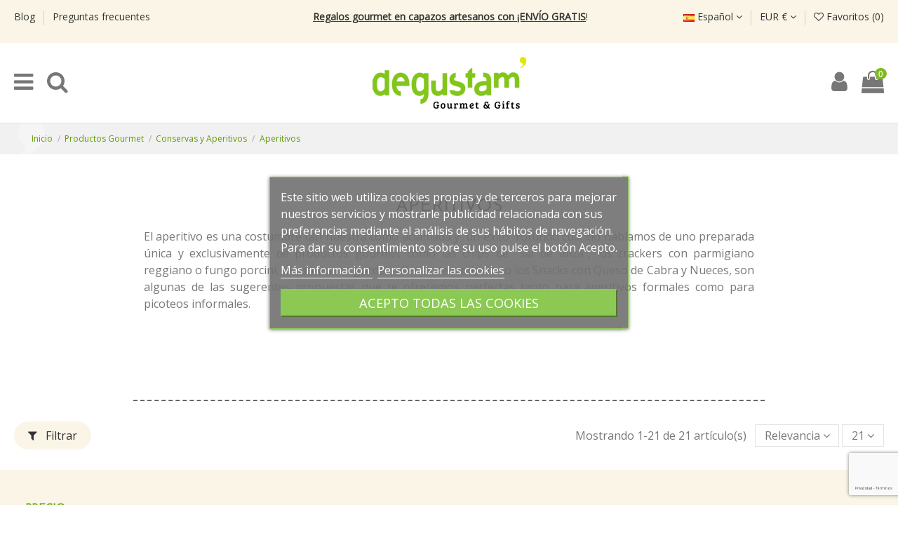

--- FILE ---
content_type: text/html; charset=utf-8
request_url: https://degustam.com/es/22-aperitivos
body_size: 25097
content:
<!doctype html>
<html lang="es">

<head>
    
        
  <meta charset="utf-8">


  <meta http-equiv="x-ua-compatible" content="ie=edge">



  <title>Aperitivos</title>
  <meta name="description" content="El aperitivo es una costumbre tan nuestra como aclamada y  un éxito  rotundo cuando hablamos de uno preparada única y exclusivamente de productos gourmet como las chips de “Sal de Ibiza”, los crackers con parmigiano reggiano o fungo porcini, las aceitunas gordal rellenas de pimiento  o los Snacks con Queso de Cabra y Nueces, son algunas de las sugerentes propuestas que te ofrecemos perfectas tanto para aperitivos formales como para picoteos informales.">
  <meta name="keywords" content="">
    
                                        <link rel="canonical" href="https://degustam.com/es/22-aperitivos">
                        

  
          <link rel="alternate" href="https://degustam.com/es/22-aperitivos" hreflang="es">
          <link rel="alternate" href="https://degustam.com/de/22-vorspeisen" hreflang="de-de">
      



    <meta property="og:title" content="Aperitivos"/>
    <meta property="og:url" content="https://degustam.com/es/22-aperitivos"/>
    <meta property="og:site_name" content="Degustam"/>
    <meta property="og:description" content="El aperitivo es una costumbre tan nuestra como aclamada y  un éxito  rotundo cuando hablamos de uno preparada única y exclusivamente de productos gourmet como las chips de “Sal de Ibiza”, los crackers con parmigiano reggiano o fungo porcini, las aceitunas gordal rellenas de pimiento  o los Snacks con Queso de Cabra y Nueces, son algunas de las sugerentes propuestas que te ofrecemos perfectas tanto para aperitivos formales como para picoteos informales.">
    <meta property="og:type" content="website">

          <meta property="og:image" content="https://degustam.com/img/degustamcom-logo-1592229141.jpg" />
    




      <meta name="viewport" content="initial-scale=1,user-scalable=no,maximum-scale=1,width=device-width">
  




  <link rel="icon" type="image/vnd.microsoft.icon" href="/img/favicon.ico?1595240373">
  <link rel="shortcut icon" type="image/x-icon" href="/img/favicon.ico?1595240373">
    


      <link href="https://fonts.googleapis.com/css2?family=Open+Sans" rel="stylesheet">
        <link href="https://fonts.googleapis.com/css2?family=Josefin+Sans" rel="stylesheet">
  



<script type="application/ld+json">

{
"@context": "https://schema.org",
"@type": "Organization",
"url": "https://degustam.com/",
"name": "Degustam",
"logo": "/img/degustamcom-logo-1592229141.jpg",
"@id": "#store-organization"
}

</script>




    <link rel="stylesheet" href="https://degustam.com/themes/warehousechild/assets/cache/theme-9732165104.css" type="text/css" media="all">




  

  <script type="text/javascript">
        var AdvancedEmailGuardData = {"meta":{"isGDPREnabled":true,"isLegacyOPCEnabled":false,"isLegacyMAModuleEnabled":false,"validationError":null},"settings":{"recaptcha":{"type":"v3","key":"6LdDDLcpAAAAAAp043hHYV3ufMWiOOizv5C9QQdf","forms":{"contact_us":{"size":"normal","align":"offset","offset":3},"register":{"size":"normal","align":"center","offset":1},"reset_password":{"size":"normal","align":"center","offset":1},"quick_order":{"size":"normal","align":"center","offset":1},"newsletter":{"size":"normal","align":"left","offset":1},"write_review":{"size":"normal","align":"left","offset":1},"notify_when_in_stock":{"size":"normal","align":"left","offset":1},"send_to_friend":{"size":"normal","align":"left","offset":1}},"language":"shop","theme":"light","position":"bottomright","hidden":false,"deferred":false}},"context":{"ps":{"v17":true,"v17pc":true,"v17ch":false,"v16":false,"v161":false,"v15":false},"languageCode":"es","pageName":"category"},"trans":{"genericError":"Ha ocurrido un error, por favor, int\u00e9ntelo de nuevo."}};
        var elementorFrontendConfig = {"isEditMode":"","stretchedSectionContainer":"","is_rtl":""};
        var iqitTheme = {"rm_sticky":"0","rm_breakpoint":0,"op_preloader":"0","cart_style":"floating","cart_confirmation":"modal","h_layout":"2","f_fixed":"","f_layout":"1","h_absolute":"0","h_sticky":"header","hw_width":"inherit","h_search_type":"full","pl_lazyload":true,"pl_infinity":true,"pl_rollover":true,"pl_crsl_autoplay":false,"pl_slider_ld":4,"pl_slider_d":4,"pl_slider_t":3,"pl_slider_p":2,"pp_thumbs":"leftd","pp_zoom":"inner","pp_tabs":"section"};
        var iqitcountdown_days = "d.";
        var iqitfdc_from = 100;
        var iqitmegamenu = {"sticky":"false","containerSelector":"#wrapper > .container"};
        var iqitwishlist = {"nbProducts":0};
        var lgcookieslaw_block = false;
        var lgcookieslaw_cookie_name = "__lglaw";
        var lgcookieslaw_position = "3";
        var lgcookieslaw_reload = false;
        var lgcookieslaw_session_time = "31536000";
        var prestashop = {"cart":{"products":[],"totals":{"total":{"type":"total","label":"Total","amount":0,"value":"0,00\u00a0\u20ac"},"total_including_tax":{"type":"total","label":"Total (IVA incl.)","amount":0,"value":"0,00\u00a0\u20ac"},"total_excluding_tax":{"type":"total","label":"Total (sin IVA)","amount":0,"value":"0,00\u00a0\u20ac"}},"subtotals":{"products":{"type":"products","label":"Subtotal","amount":0,"value":"0,00\u00a0\u20ac"},"discounts":null,"shipping":{"type":"shipping","label":"Transporte","amount":0,"value":"Gratis"},"tax":null},"products_count":0,"summary_string":"0 art\u00edculos","vouchers":{"allowed":1,"added":[]},"discounts":[{"id_cart_rule":"35","id_customer":"0","date_from":"2025-10-23 15:00:00","date_to":"2055-11-23 15:00:00","description":"","quantity":"9985","quantity_per_user":"9999","priority":"1","partial_use":"0","code":"","minimum_amount":"0.00","minimum_amount_tax":"0","minimum_amount_currency":"1","minimum_amount_shipping":"0","country_restriction":"0","carrier_restriction":"0","group_restriction":"0","cart_rule_restriction":"0","product_restriction":"1","shop_restriction":"0","free_shipping":"1","reduction_percent":"0.00","reduction_amount":"0.00","reduction_tax":"0","reduction_currency":"1","reduction_product":"0","reduction_exclude_special":"1","gift_product":"0","gift_product_attribute":"0","highlight":"1","active":"1","date_add":"2025-10-23 15:21:50","date_upd":"2025-12-23 06:28:45","id_lang":"1","name":"Portes Gratis en NEW In!","quantity_for_user":9999}],"minimalPurchase":15,"minimalPurchaseRequired":"Se necesita una compra m\u00ednima total de 15,00\u00a0\u20ac (sin IVA) para validar tu pedido. En este momento el valor total de tu carrito es de 0,00\u00a0\u20ac (sin IVA)."},"currency":{"name":"Euro","iso_code":"EUR","iso_code_num":"978","sign":"\u20ac"},"customer":{"lastname":null,"firstname":null,"email":null,"birthday":null,"newsletter":null,"newsletter_date_add":null,"optin":null,"website":null,"company":null,"siret":null,"ape":null,"is_logged":false,"gender":{"type":null,"name":null},"addresses":[]},"language":{"name":"Espa\u00f1ol (Spanish)","iso_code":"es","locale":"es-ES","language_code":"es","is_rtl":"0","date_format_lite":"d\/m\/Y","date_format_full":"d\/m\/Y H:i:s","id":1},"page":{"title":"","canonical":"https:\/\/degustam.com\/es\/22-aperitivos","meta":{"title":"Aperitivos","description":"El aperitivo es una costumbre tan nuestra como aclamada y\u00a0 un \u00e9xito\u00a0 rotundo cuando hablamos de uno preparada \u00fanica y exclusivamente de productos gourmet como las chips de \u201cSal de Ibiza\u201d, los crackers con parmigiano reggiano o fungo porcini, las aceitunas gordal rellenas de pimiento\u00a0 o los Snacks con Queso de Cabra y Nueces, son algunas de las sugerentes propuestas que te ofrecemos perfectas tanto para aperitivos formales como para picoteos informales.","keywords":"","robots":"index"},"page_name":"category","body_classes":{"lang-es":true,"lang-rtl":false,"country-ES":true,"currency-EUR":true,"layout-full-width":true,"page-category":true,"tax-display-enabled":true,"category-id-22":true,"category-Aperitivos":true,"category-id-parent-10":true,"category-depth-level-4":true},"admin_notifications":[]},"shop":{"name":"Degustam","logo":"\/img\/degustamcom-logo-1592229141.jpg","stores_icon":"\/img\/logo_stores.png","favicon":"\/img\/favicon.ico"},"urls":{"base_url":"https:\/\/degustam.com\/","current_url":"https:\/\/degustam.com\/es\/22-aperitivos","shop_domain_url":"https:\/\/degustam.com","img_ps_url":"https:\/\/degustam.com\/img\/","img_cat_url":"https:\/\/degustam.com\/img\/c\/","img_lang_url":"https:\/\/degustam.com\/img\/l\/","img_prod_url":"https:\/\/degustam.com\/img\/p\/","img_manu_url":"https:\/\/degustam.com\/img\/m\/","img_sup_url":"https:\/\/degustam.com\/img\/su\/","img_ship_url":"https:\/\/degustam.com\/img\/s\/","img_store_url":"https:\/\/degustam.com\/img\/st\/","img_col_url":"https:\/\/degustam.com\/img\/co\/","img_url":"https:\/\/degustam.com\/themes\/warehousechild\/assets\/img\/","css_url":"https:\/\/degustam.com\/themes\/warehousechild\/assets\/css\/","js_url":"https:\/\/degustam.com\/themes\/warehousechild\/assets\/js\/","pic_url":"https:\/\/degustam.com\/upload\/","pages":{"address":"https:\/\/degustam.com\/es\/direccion","addresses":"https:\/\/degustam.com\/es\/direcciones","authentication":"https:\/\/degustam.com\/es\/iniciar-sesion","cart":"https:\/\/degustam.com\/es\/carrito","category":"https:\/\/degustam.com\/es\/index.php?controller=category","cms":"https:\/\/degustam.com\/es\/index.php?controller=cms","contact":"https:\/\/degustam.com\/es\/contactenos","discount":"https:\/\/degustam.com\/es\/descuento","guest_tracking":"https:\/\/degustam.com\/es\/seguimiento-pedido-invitado","history":"https:\/\/degustam.com\/es\/historial-compra","identity":"https:\/\/degustam.com\/es\/datos-personales","index":"https:\/\/degustam.com\/es\/","my_account":"https:\/\/degustam.com\/es\/mi-cuenta","order_confirmation":"https:\/\/degustam.com\/es\/confirmacion-pedido","order_detail":"https:\/\/degustam.com\/es\/index.php?controller=order-detail","order_follow":"https:\/\/degustam.com\/es\/seguimiento-pedido","order":"https:\/\/degustam.com\/es\/pedido","order_return":"https:\/\/degustam.com\/es\/index.php?controller=order-return","order_slip":"https:\/\/degustam.com\/es\/facturas-abono","pagenotfound":"https:\/\/degustam.com\/es\/pagina-no-encontrada","password":"https:\/\/degustam.com\/es\/recuperar-contrase\u00f1a","pdf_invoice":"https:\/\/degustam.com\/es\/index.php?controller=pdf-invoice","pdf_order_return":"https:\/\/degustam.com\/es\/index.php?controller=pdf-order-return","pdf_order_slip":"https:\/\/degustam.com\/es\/index.php?controller=pdf-order-slip","prices_drop":"https:\/\/degustam.com\/es\/productos-rebajados","product":"https:\/\/degustam.com\/es\/index.php?controller=product","search":"https:\/\/degustam.com\/es\/busqueda","sitemap":"https:\/\/degustam.com\/es\/mapa del sitio","stores":"https:\/\/degustam.com\/es\/tiendas","supplier":"https:\/\/degustam.com\/es\/proveedor","register":"https:\/\/degustam.com\/es\/iniciar-sesion?create_account=1","order_login":"https:\/\/degustam.com\/es\/pedido?login=1"},"alternative_langs":{"es":"https:\/\/degustam.com\/es\/22-aperitivos","de-de":"https:\/\/degustam.com\/de\/22-vorspeisen"},"theme_assets":"\/themes\/warehousechild\/assets\/","actions":{"logout":"https:\/\/degustam.com\/es\/?mylogout="},"no_picture_image":{"bySize":{"cart_default":{"url":"https:\/\/degustam.com\/img\/p\/es-default-cart_default.jpg","width":125,"height":162},"small_default":{"url":"https:\/\/degustam.com\/img\/p\/es-default-small_default.jpg","width":145,"height":190},"home_default":{"url":"https:\/\/degustam.com\/img\/p\/es-default-home_default.jpg","width":236,"height":305},"large_default":{"url":"https:\/\/degustam.com\/img\/p\/es-default-large_default.jpg","width":381,"height":492},"medium_default":{"url":"https:\/\/degustam.com\/img\/p\/es-default-medium_default.jpg","width":452,"height":584},"thickbox_default":{"url":"https:\/\/degustam.com\/img\/p\/es-default-thickbox_default.jpg","width":1500,"height":1500}},"small":{"url":"https:\/\/degustam.com\/img\/p\/es-default-cart_default.jpg","width":125,"height":162},"medium":{"url":"https:\/\/degustam.com\/img\/p\/es-default-large_default.jpg","width":381,"height":492},"large":{"url":"https:\/\/degustam.com\/img\/p\/es-default-thickbox_default.jpg","width":1500,"height":1500},"legend":""}},"configuration":{"display_taxes_label":true,"display_prices_tax_incl":true,"is_catalog":false,"show_prices":true,"opt_in":{"partner":false},"quantity_discount":{"type":"discount","label":"Descuento"},"voucher_enabled":1,"return_enabled":0},"field_required":[],"breadcrumb":{"links":[{"title":"Inicio","url":"https:\/\/degustam.com\/es\/"},{"title":"Productos Gourmet","url":"https:\/\/degustam.com\/es\/6-productos-gourmet"},{"title":"Conservas y Aperitivos","url":"https:\/\/degustam.com\/es\/10-conservas-y-aperitivos"},{"title":"Aperitivos","url":"https:\/\/degustam.com\/es\/22-aperitivos"}],"count":4},"link":{"protocol_link":"https:\/\/","protocol_content":"https:\/\/"},"time":1769449726,"static_token":"579dec299ccafb38b0fbfd025bb70f4f","token":"b44395094ebcfec72d6ca1f6b2cc8b0f"};
        var psemailsubscription_subscription = "https:\/\/degustam.com\/es\/module\/ps_emailsubscription\/subscription";
      </script>



  <!-- emarketing start -->




<!-- emarketing end -->
			<script type="text/javascript">
				(window.gaDevIds=window.gaDevIds||[]).push('d6YPbH');
				(function(i,s,o,g,r,a,m){i['GoogleAnalyticsObject']=r;i[r]=i[r]||function(){
				(i[r].q=i[r].q||[]).push(arguments)},i[r].l=1*new Date();a=s.createElement(o),
				m=s.getElementsByTagName(o)[0];a.async=1;a.src=g;m.parentNode.insertBefore(a,m)
				})(window,document,'script','//www.google-analytics.com/analytics.js','ga');
				ga('create', 'UA-33037401-1', 'auto');
				ga('require', 'ec');</script>
<script>

(function(w,d,s,l,i){w[l]=w[l]||[];w[l].push({'gtm.start':
new Date().getTime(),event:'gtm.js'});var f=d.getElementsByTagName(s)[0],
j=d.createElement(s),dl=l!='dataLayer'?'&l='+l:'';j.async=true;j.src=
'https://www.googletagmanager.com/gtm.js?id='+i+dl;f.parentNode.insertBefore(j,f);
})(window,document,'script','dataLayer','GTM-TKLJP5NZ'); //'GTM-NFGTVS8'

</script>
<script async src="https://www.googletagmanager.com/gtag/js?id=G-5WQ60Z6VHW"></script>
<script>

  window.dataLayer = window.dataLayer || [];
  function gtag(){dataLayer.push(arguments);}
  gtag('js', new Date());

  gtag('config', 'G-5WQ60Z6VHW');

</script>



    
    
    </head>

<body id="category" class="lang-es country-es currency-eur layout-full-width page-category tax-display-enabled category-id-22 category-aperitivos category-id-parent-10 category-depth-level-4 body-desktop-header-style-w-2">


    <noscript>
<iframe src="https://www.googletagmanager.com/ns.html?id=GTM-TKLJP5NZ"
height="0" width="0" style="display:none;visibility:hidden">
</iframe>
</noscript>
<!-- End Google Tag Manager (noscript) -->


<main id="main-page-content"  >
    
            

    <header id="header" class="desktop-header-style-w-2">
        
            
  <div class="header-banner">
    
  </div>




            <nav class="header-nav">
        <div class="container">
    
        <div class="row justify-content-between">
            <div class="col col-auto col-md left-nav">
                                            <div class="block-iqitlinksmanager block-iqitlinksmanager-2 block-links-inline d-inline-block">
            <ul>
                                                            <li>
                            <a
                                    href="/es/blog"
                                                                >
                                Blog
                            </a>
                        </li>
                                                                                <li>
                            <a
                                    href="/es/content/8-preguntas-frecuentes-faqs"
                                                                >
                                Preguntas frecuentes
                            </a>
                        </li>
                                                </ul>
        </div>
    
            </div>
            <div class="col col-12 col-xl-6 col-lg-6 col-sm-12 col-md-12 center-nav text-center adv1 order-xl-1 order-lg-1 order-2 order-md-2 order-sm-2">
                
				<!-- orce banner theme editor  -->
				                <div class="header-custom-html">
                   <p><a href="/es/256-new-in-"> <span style="text-decoration:underline;"><strong>Regalos gourmet en capazos artesanos con ¡ENVÍO GRATIS</strong></span>!</a></p>
<p></p>
<p></p>
<p></p>
<p></p>
                </div>
	            				<!-- fin orce banner theme editor -->
				
				
				
            </div>
            <div class="col col-auto col-md right-nav text-right order-xl-2 order-lg-2 order-1 order-md-1 order-sm-1">
                

<div id="language_selector" class="d-inline-block">
    <div class="language-selector-wrapper d-inline-block">
        <div class="language-selector dropdown js-dropdown">
            <a class="expand-more" data-toggle="dropdown" data-iso-code="es"><img src="https://degustam.com/img/l/1.jpg" alt="Español" class="img-fluid lang-flag" /> Español <i class="fa fa-angle-down" aria-hidden="true"></i></a>
            <div class="dropdown-menu">
                <ul>
                                            <li  class="current" >
                            <a href="https://degustam.com/es/22-aperitivos" rel="alternate" hreflang="es"
                               class="dropdown-item"><img src="https://degustam.com/img/l/1.jpg" alt="Español" class="img-fluid lang-flag"  data-iso-code="es"/> Español</a>
                        </li>
                                            <li >
                            <a href="https://degustam.com/de/22-vorspeisen" rel="alternate" hreflang="de"
                               class="dropdown-item"><img src="https://degustam.com/img/l/5.jpg" alt="Deutsch" class="img-fluid lang-flag"  data-iso-code="de"/> Deutsch</a>
                        </li>
                                    </ul>
            </div>
        </div>
    </div>
</div>
<div id="currency_selector" class="d-inline-block">
    <div class="currency-selector dropdown js-dropdown d-inline-block">
        <a class="expand-more" data-toggle="dropdown">EUR € <i class="fa fa-angle-down" aria-hidden="true"></i></a>
        <div class="dropdown-menu">
            <ul>
                                    <li  class="current" >
                        <a title="Euro" rel="nofollow" href="https://degustam.com/es/22-aperitivos?SubmitCurrency=1&amp;id_currency=1"
                           class="dropdown-item">EUR €</a>
                    </li>
                            </ul>
        </div>
    </div>
</div>
<div class="d-inline-block">
    <a href="//degustam.com/es/module/iqitwishlist/view">
        <i class="fa fa-heart-o" aria-hidden="true"></i> Favoritos (<span
                id="iqitwishlist-nb"></span>)
    </a>
</div>

             </div>
        </div>

                        </div>
            </nav>
        



<div id="desktop-header" class="desktop-header-style-2">
            
<div class="header-top">
    <div id="desktop-header-container" class="container">
        <div class="row align-items-center">
                            <div class="col col-auto col-header-left">
                    <div id="desktop_logo">
                        <a href="https://degustam.com/">
                            <img class="logo img-fluid"
                                 src="/img/degustamcom-logo-1592229141.jpg"                                  alt="Degustam">
                        </a>
                    </div>
                    
                </div>
                <div class="col col-header-center">
                    
					<!-- orce banner theme editor 
					                        <div class="header-custom-html">
                            <p><a href="/es/256-new-in-"> <span style="text-decoration:underline;"><strong>Regalos gourmet en capazos artesanos con ¡ENVÍO GRATIS</strong></span>!</a></p>
<p></p>
<p></p>
<p></p>
<p></p>
                        </div>
                    					-->
                    <!-- Block search module TOP -->

<!-- Block search module TOP -->
<div id="search_widget" class="search-widget" data-search-controller-url="//degustam.com/es/busqueda">
    <form method="get" action="//degustam.com/es/busqueda">
        <input type="hidden" name="controller" value="search">
        <div class="input-group">
            <input type="text" name="s" value="" data-all-text="Resultados"
                   placeholder="Buscar" class="form-control form-search-control" />
            <button type="submit" class="search-btn">
                <i class="fa fa-search"></i>
            </button>
        </div>
    </form>
</div>
<!-- /Block search module TOP -->

<!-- /Block search module TOP -->


                    
                </div>
                        <div class="col col-auto col-header-right">
                <div class="row no-gutters justify-content-end">
					
                                        <div class="col col-auto informacion"><p class="tel">686148061</p><p class="linea">haz tu pedido por WhatsApp</p></div>

                    
                                            <div id="header-user-btn" class="col col-auto header-btn-w header-user-btn-w">

    
        <a href="https://degustam.com/es/mi-cuenta"

           title="Acceda a tu cuenta de cliente"

           rel="nofollow" class="header-btn header-user-btn">

            <i class="fa fa-user fa-fw icon" aria-hidden="true"></i>

            <span class="title">Iniciar sesión</span>

        </a>

    
</div>

                                        

                    

                                            
                                                    <div id="ps-shoppingcart-wrapper" class="col col-auto">
    <div id="ps-shoppingcart"
         class="header-btn-w header-cart-btn-w ps-shoppingcart dropdown">
         <div id="blockcart" class="blockcart cart-preview"
         data-refresh-url="//degustam.com/es/module/ps_shoppingcart/ajax">
        <a id="cart-toogle" class="cart-toogle header-btn header-cart-btn" data-toggle="dropdown" data-display="static">
            <i class="fa fa-shopping-bag fa-fw icon" aria-hidden="true"><span class="cart-products-count-btn">0</span></i>
            <span class="info-wrapper">
            <span class="title">Carrito</span>
            <span class="cart-toggle-details">
            <span class="text-faded cart-separator"> / </span>
                            Empty
                        </span>
            </span>
        </a>
        <div id="_desktop_blockcart-content" class="dropdown-menu-custom dropdown-menu">
    <div id="blockcart-content" class="blockcart-content" >
        <div class="cart-title">
            <span class="modal-title">Your cart</span>
            <button type="button" id="js-cart-close" class="close">
                <span>×</span>
            </button>
            <hr>
        </div>
                    <span class="no-items">No hay más artículos en tu carrito</span>
            </div>
</div> </div>




    </div>
</div>
                                                
                    					
					
					
					
					
					
                </div>
                
            </div>
            <div class="col-12">
                <div class="row">
                    
                </div>
            </div>
        </div>
    </div>
</div>
<div class="container iqit-megamenu-container">	<div id="iqitmegamenu-wrapper" class="iqitmegamenu-wrapper iqitmegamenu-all">
		<div class="container container-iqitmegamenu">
		<div id="iqitmegamenu-horizontal" class="iqitmegamenu  clearfix" role="navigation">

								
				<nav id="cbp-hrmenu" class="cbp-hrmenu cbp-horizontal cbp-hrsub-narrow">
					<ul>
												<li id="cbp-hrmenu-tab-2" class="cbp-hrmenu-tab cbp-hrmenu-tab-2  cbp-has-submeu">
	<a href="https://degustam.com/es/6-productos-gourmet" class="nav-link" >

								<span class="cbp-tab-title">
								Productos gourmet <i class="fa fa-angle-down cbp-submenu-aindicator"></i></span>
														</a>
														<div class="cbp-hrsub col-12">
								<div class="cbp-hrsub-inner">
									<div class="container iqitmegamenu-submenu-container">
									
																																	




<div class="row menu_row menu-element  first_rows menu-element-id-1">
                

                                                




    <div class="col-5 cbp-menu-column cbp-menu-element menu-element-id-7 ">
        <div class="cbp-menu-column-inner">
                        
                
                
                                            <ul class="cbp-links cbp-valinks">
                                                                                                <li><a href="https://degustam.com/es/7-quesos-artesanales-y-embutidos-online"
                                           >Quesos y Embutidos</a>
                                    </li>
                                                                                                                                <li><a href="https://degustam.com/es/8-foies-y-pates"
                                           >Foies y Patés</a>
                                    </li>
                                                                                                                                <li><a href="https://degustam.com/es/10-conservas-y-aperitivos"
                                           >Conservas y Aperitivos</a>
                                    </li>
                                                                                                                                <li><a href="https://degustam.com/es/15-chocolates-belgas-bombones-gourmet"
                                           >Chocolates, Bombones y Caprichos</a>
                                    </li>
                                                                                                                                <li><a href="https://degustam.com/es/229-galletas-y-mermeladas"
                                           >Galletas y Mermeladas</a>
                                    </li>
                                                                                                                                <li><a href="https://degustam.com/es/13-platos-preparados"
                                           >Platos preparados</a>
                                    </li>
                                                                                                                                <li><a href="https://degustam.com/es/14-pastas-y-arroces"
                                           >Pastas y Arroces</a>
                                    </li>
                                                                                                                                <li><a href="https://degustam.com/es/11-aceites-y-vinagres"
                                           >Aceites y Vinagres</a>
                                    </li>
                                                                                                                                <li><a href="https://degustam.com/es/12-sales-salsas-y-condimentos"
                                           >Sales, Salsas y Condimentos</a>
                                    </li>
                                                                                                                                <li><a href="https://degustam.com/es/16-te-e-infusiones"
                                           >Té e Infusiones</a>
                                    </li>
                                                                                    </ul>
                    
                
            

            
            </div>    </div>
                                    




    <div class="col-6 cbp-menu-column cbp-menu-element menu-element-id-5 ">
        <div class="cbp-menu-column-inner">
                        
                
                
                                                                    <img src="/img/cms/home/tienda-gourmet-online.jpg" class="img-fluid cbp-banner-image"
                             alt="productos-gourmet"                                 width="865" height="562" />
                                            
                
            

            
            </div>    </div>
                            
                </div>
																					
																			</div>
								</div>
							</div>
													</li>
												<li id="cbp-hrmenu-tab-32" class="cbp-hrmenu-tab cbp-hrmenu-tab-32  cbp-has-submeu">
	<a href="/es/9-vinacoteca" class="nav-link" >

								<span class="cbp-tab-title">
								Vinos <i class="fa fa-angle-down cbp-submenu-aindicator"></i></span>
														</a>
														<div class="cbp-hrsub col-12">
								<div class="cbp-hrsub-inner">
									<div class="container iqitmegamenu-submenu-container">
									
																																	




<div class="row menu_row menu-element  first_rows menu-element-id-1">
                

                                                




    <div class="col-5 cbp-menu-column cbp-menu-element menu-element-id-2 ">
        <div class="cbp-menu-column-inner">
                        
                
                
                                            <ul class="cbp-links cbp-valinks">
                                                                                                <li><a href="https://degustam.com/es/53-vino-tinto"
                                           >Vino Tinto</a>
                                    </li>
                                                                                                                                <li><a href="https://degustam.com/es/54-vino-blanco"
                                           >Vino Blanco</a>
                                    </li>
                                                                                                                                <li><a href="https://degustam.com/es/55-cava-y-champagne"
                                           >Cava y Champagne</a>
                                    </li>
                                                                                                                                <li><a href="https://degustam.com/es/56-licores"
                                           >Licores</a>
                                    </li>
                                                                                                                                <li><a href="https://degustam.com/es/57-sacacorchos-y-accesorios-para-vino"
                                           >Sacacorchos y accesorios para vino</a>
                                    </li>
                                                                                                                                <li><a href="https://degustam.com/es/58-vinos-con-denominacion-de-origen"
                                           >Vinos con Denominación de Origen</a>
                                    </li>
                                                                                                                                <li><a href="https://degustam.com/es/59-estuches-para-regalo"
                                           >Estuches para regalo</a>
                                    </li>
                                                                                                                                <li><a href="https://degustam.com/es/230-cocteleria-molecular-o-esferificaciones"
                                           >Coctelería Molecular o Esferificaciones</a>
                                    </li>
                                                                                    </ul>
                    
                
            

            
            </div>    </div>
                                    




    <div class="col-6 cbp-menu-column cbp-menu-element menu-element-id-6 ">
        <div class="cbp-menu-column-inner">
                        
                
                
                                                                    <img src="/img/cms/menu/vinos.jpg" class="img-fluid cbp-banner-image"
                             alt="vinos-con-denominacion-de-origen"                                 width="660" height="349" />
                                            
                
            

            
            </div>    </div>
                            
                </div>
																					
																			</div>
								</div>
							</div>
													</li>
												<li id="cbp-hrmenu-tab-5" class="cbp-hrmenu-tab cbp-hrmenu-tab-5  cbp-has-submeu">
	<a href="https://degustam.com/es/69-regalos-gourmet" class="nav-link" >

								<span class="cbp-tab-title">
								Regalos Gourmet <i class="fa fa-angle-down cbp-submenu-aindicator"></i></span>
														</a>
														<div class="cbp-hrsub col-12">
								<div class="cbp-hrsub-inner">
									<div class="container iqitmegamenu-submenu-container">
									
																																	




<div class="row menu_row menu-element  first_rows menu-element-id-1">
                

                                                




    <div class="col-2 cbp-menu-column cbp-menu-element menu-element-id-5 ">
        <div class="cbp-menu-column-inner">
                        
                
                
                    
                                                    <div class="row cbp-categories-row">
                                                                                                            <div class="col-12">
                                            <div class="cbp-category-link-w"><a href="https://degustam.com/es/71-ocasiones"
                                                                                class="cbp-column-title nav-link cbp-category-title">OCASIONES</a>
                                                                                                                                                    
    <ul class="cbp-links cbp-category-tree"><li ><div class="cbp-category-link-w"><a href="https://degustam.com/es/76-cumpleanos">Cumpleaños</a></div></li><li ><div class="cbp-category-link-w"><a href="https://degustam.com/es/74-boda">Boda</a></div></li><li ><div class="cbp-category-link-w"><a href="https://degustam.com/es/78-recien-mamas">Recién Mamas</a></div></li><li ><div class="cbp-category-link-w"><a href="https://degustam.com/es/72-agradecimiento">Agradecimiento</a></div></li><li ><div class="cbp-category-link-w"><a href="https://degustam.com/es/137-dia-de-la-madre">Día de la Madre</a></div></li><li ><div class="cbp-category-link-w"><a href="https://degustam.com/es/138-dia-del-padre">Día del Padre</a></div></li><li ><div class="cbp-category-link-w"><a href="https://degustam.com/es/77-jubilaciones">Jubilaciones</a></div></li><li ><div class="cbp-category-link-w"><a href="https://degustam.com/es/73-aniversarios">Aniversarios</a></div></li><li ><div class="cbp-category-link-w"><a href="https://degustam.com/es/227-bodas-de-oro">Bodas de Oro</a></div></li></ul>

                                                                                            </div>
                                        </div>
                                                                                                </div>
                                            
                
            

            
            </div>    </div>
                                    




    <div class="col-2 cbp-menu-column cbp-menu-element menu-element-id-14 ">
        <div class="cbp-menu-column-inner">
                        
                
                
                    
                                                    <div class="row cbp-categories-row">
                                                                                                            <div class="col-12">
                                            <div class="cbp-category-link-w"><a href="https://degustam.com/es/221-precio"
                                                                                class="cbp-column-title nav-link cbp-category-title">PRECIO</a>
                                                                                                                                                    
    <ul class="cbp-links cbp-category-tree"><li ><div class="cbp-category-link-w"><a href="https://degustam.com/es/222-menos-de-50">Menos de 50€</a></div></li><li ><div class="cbp-category-link-w"><a href="https://degustam.com/es/223-entre-50-y-100">Entre 50€ y 100€</a></div></li><li ><div class="cbp-category-link-w"><a href="https://degustam.com/es/224-entre-100-y-200">Entre 100 y 200€</a></div></li><li ><div class="cbp-category-link-w"><a href="https://degustam.com/es/225-mas-de-200">Más de 200€</a></div></li><li ><div class="cbp-category-link-w"><a href="https://degustam.com/es/253-ver-todos">Ver TODOS</a></div></li></ul>

                                                                                            </div>
                                        </div>
                                                                                                </div>
                                            
                
            

            
            </div>    </div>
                                    




    <div class="col-2 cbp-menu-column cbp-menu-element menu-element-id-10 ">
        <div class="cbp-menu-column-inner">
                        
                
                
                    
                                                    <div class="row cbp-categories-row">
                                                                                                            <div class="col-12">
                                            <div class="cbp-category-link-w"><a href="https://degustam.com/es/114-relacion"
                                                                                class="cbp-column-title nav-link cbp-category-title">RELACIÓN</a>
                                                                                                                                                    
    <ul class="cbp-links cbp-category-tree"><li ><div class="cbp-category-link-w"><a href="https://degustam.com/es/115-amigas">Amigas</a></div></li><li ><div class="cbp-category-link-w"><a href="https://degustam.com/es/116-amigos">Amigos</a></div></li><li ><div class="cbp-category-link-w"><a href="https://degustam.com/es/117-madres">Madres</a></div></li><li ><div class="cbp-category-link-w"><a href="https://degustam.com/es/118-padres">Padres</a></div></li><li ><div class="cbp-category-link-w"><a href="https://degustam.com/es/119-novios">Novios</a></div></li><li ><div class="cbp-category-link-w"><a href="https://degustam.com/es/120-novias">Novias</a></div></li><li ><div class="cbp-category-link-w"><a href="https://degustam.com/es/121-abuelas">Abuelas</a></div></li><li ><div class="cbp-category-link-w"><a href="https://degustam.com/es/122-abuelos">Abuelos</a></div></li></ul>

                                                                                            </div>
                                        </div>
                                                                                                </div>
                                            
                
            

            
            </div>    </div>
                                    




    <div class="col-2 cbp-menu-column cbp-menu-element menu-element-id-4 ">
        <div class="cbp-menu-column-inner">
                        
                
                
                    
                                                    <div class="row cbp-categories-row">
                                                                                                            <div class="col-12">
                                            <div class="cbp-category-link-w"><a href="https://degustam.com/es/105-profesiones"
                                                                                class="cbp-column-title nav-link cbp-category-title">PROFESIONES</a>
                                                                                                                                                    
    <ul class="cbp-links cbp-category-tree"><li ><div class="cbp-category-link-w"><a href="https://degustam.com/es/106-abogados">Abogados</a></div></li><li ><div class="cbp-category-link-w"><a href="https://degustam.com/es/111-enfermeros">Enfermeras</a></div></li><li ><div class="cbp-category-link-w"><a href="https://degustam.com/es/112-medicos">Médicos</a></div></li><li ><div class="cbp-category-link-w"><a href="https://degustam.com/es/113-regalos-profesores">Profesores</a></div></li><li ><div class="cbp-category-link-w"><a href="https://degustam.com/es/107-administrativos">Administrativos</a></div></li></ul>

                                                                                            </div>
                                        </div>
                                                                                                </div>
                                            
                
            

            
            </div>    </div>
                                    




    <div class="col-3 cbp-menu-column cbp-menu-element menu-element-id-16 ">
        <div class="cbp-menu-column-inner">
                        
                
                
                                                                    <img src="/img/cms/home/regalos-gourmet.jpg" class="img-fluid cbp-banner-image"
                                                              width="434" height="527" />
                                            
                
            

            
            </div>    </div>
                            
                </div>
																							




<div class="row menu_row menu-element  first_rows menu-element-id-17">
                

            
                </div>
																					
																			</div>
								</div>
							</div>
													</li>
												<li id="cbp-hrmenu-tab-47" class="cbp-hrmenu-tab cbp-hrmenu-tab-47 ">
	<a href="https://degustam.com/es/256-new-in-" class="nav-link" >

								<span class="cbp-tab-title"> <i class="icon fa fa-bullhorn cbp-mainlink-icon"></i>
								NEW IN !!!</span>
														</a>
													</li>
												<li id="cbp-hrmenu-tab-28" class="cbp-hrmenu-tab cbp-hrmenu-tab-28  cbp-has-submeu">
	<a href="/es/150-regalos-para-empresas" class="nav-link" >

								<span class="cbp-tab-title">
								Regalos de Empresa <i class="fa fa-angle-down cbp-submenu-aindicator"></i></span>
														</a>
														<div class="cbp-hrsub col-12">
								<div class="cbp-hrsub-inner">
									<div class="container iqitmegamenu-submenu-container">
									
																																	




<div class="row menu_row menu-element  first_rows menu-element-id-1">
                

                                                




    <div class="col-3 cbp-menu-column cbp-menu-element menu-element-id-9 ">
        <div class="cbp-menu-column-inner">
                        
                                                            <a href="CESTAS DE NAVIDAD"
                           class="cbp-column-title nav-link">CESTAS DE NAVIDAD </a>
                                    
                
                    
                                                    <div class="row cbp-categories-row">
                                                                                                            <div class="col-12">
                                            <div class="cbp-category-link-w"><a href="https://degustam.com/es/59-estuches-para-regalo"
                                                                                class="cbp-column-title nav-link cbp-category-title">Estuches para regalo</a>
                                                                                                                                            </div>
                                        </div>
                                                                                                                                                <div class="col-12">
                                            <div class="cbp-category-link-w"><a href="https://degustam.com/es/157-detalles-para-colaboradores"
                                                                                class="cbp-column-title nav-link cbp-category-title">Detalles para Colaboradores</a>
                                                                                                                                            </div>
                                        </div>
                                                                                                </div>
                                            
                
            

            
            </div>    </div>
                                    




    <div class="col-3 cbp-menu-column cbp-menu-element menu-element-id-8 ">
        <div class="cbp-menu-column-inner">
                        
                
                
                    
                                                    <div class="row cbp-categories-row">
                                                                                                            <div class="col-12">
                                            <div class="cbp-category-link-w"><a href="https://degustam.com/es/218-ocasiones"
                                                                                class="cbp-column-title nav-link cbp-category-title">OCASIONES</a>
                                                                                                                                                    
    <ul class="cbp-links cbp-category-tree"><li ><div class="cbp-category-link-w"><a href="https://degustam.com/es/152-regalos-de-agradecimiento">Regalos de Agradecimiento</a></div></li><li ><div class="cbp-category-link-w"><a href="https://degustam.com/es/195-regalos-de-bienvenida">Regalos de Bienvenida</a></div></li><li ><div class="cbp-category-link-w"><a href="https://degustam.com/es/155-regalos-de-celebracion-en-la-oficina">Regalos de Celebración en la oficina</a></div></li><li ><div class="cbp-category-link-w"><a href="https://degustam.com/es/197-regalos-para-experiencias-online">Regalos para Experiencias Online</a></div></li><li ><div class="cbp-category-link-w"><a href="https://degustam.com/es/198-retencion-del-talento">Retención del Talento</a></div></li><li ><div class="cbp-category-link-w"><a href="https://degustam.com/es/196-regalos-de-jubilacion">Regalos de Jubilación</a></div></li><li ><div class="cbp-category-link-w"><a href="https://degustam.com/es/228-regalos-de-nacimiento">Regalos de nacimiento</a></div></li></ul>

                                                                                            </div>
                                        </div>
                                                                                                </div>
                                            
                
            

            
            </div>    </div>
                                    




    <div class="col-3 cbp-menu-column cbp-menu-element menu-element-id-3 ">
        <div class="cbp-menu-column-inner">
                        
                
                
                    
                                                    <div class="row cbp-categories-row">
                                                                                                            <div class="col-12">
                                            <div class="cbp-category-link-w"><a href="https://degustam.com/es/219-destinatarios"
                                                                                class="cbp-column-title nav-link cbp-category-title">DESTINATARIOS</a>
                                                                                                                                                    
    <ul class="cbp-links cbp-category-tree"><li ><div class="cbp-category-link-w"><a href="https://degustam.com/es/153-regalos-para-clientes-o-partners">Regalos para Clientes o Partners</a></div></li><li ><div class="cbp-category-link-w"><a href="https://degustam.com/es/154-regalos-para-ejecutivos">Regalos para Ejecutivos</a></div></li><li ><div class="cbp-category-link-w"><a href="https://degustam.com/es/157-detalles-para-colaboradores">Detalles para Colaboradores</a></div></li></ul>

                                                                                            </div>
                                        </div>
                                                                                                </div>
                                            
                
            

            
            </div>    </div>
                                    




    <div class="col-3 cbp-menu-column cbp-menu-element menu-element-id-6 ">
        <div class="cbp-menu-column-inner">
                        
                
                
                    
                                                    <div class="row cbp-categories-row">
                                                                                                            <div class="col-12">
                                            <div class="cbp-category-link-w"><a href="https://degustam.com/es/105-profesiones"
                                                                                class="cbp-column-title nav-link cbp-category-title">PROFESIONES</a>
                                                                                                                                                    
    <ul class="cbp-links cbp-category-tree"><li ><div class="cbp-category-link-w"><a href="https://degustam.com/es/106-abogados">Abogados</a></div></li><li ><div class="cbp-category-link-w"><a href="https://degustam.com/es/111-enfermeros">Enfermeras</a></div></li><li ><div class="cbp-category-link-w"><a href="https://degustam.com/es/112-medicos">Médicos</a></div></li><li ><div class="cbp-category-link-w"><a href="https://degustam.com/es/113-regalos-profesores">Profesores</a></div></li><li ><div class="cbp-category-link-w"><a href="https://degustam.com/es/107-administrativos">Administrativos</a></div></li></ul>

                                                                                            </div>
                                        </div>
                                                                                                </div>
                                            
                
            

            
            </div>    </div>
                                    




    <div class="col-8 cbp-menu-column cbp-menu-element menu-element-id-10 ">
        <div class="cbp-menu-column-inner">
                        
                
                
                                             <div class="clearfix">
<p style="float: left; padding: 20px; color: #fff; font-family: 'Josefin Sans'; font-size: 18px;"><span style="color: #4a4a4a;">Propuesta y presupuesto</span> <a href="https://degustam.com/es/form/formulari-cestas-empresas-g4.html"><span style="color: #7cd320;"><span style="color: #7cd320;">cestas gourmet personalizadas</span></span></a></p>
<img style="float: right; display: inline-block;" src="/img/cms/menu/regalo-s.jpg" alt="crea tu propio regalo" width="219" height="93" /></div>
                    
                
            

            
            </div>    </div>
                            
                </div>
																					
																			</div>
								</div>
							</div>
													</li>
												<li id="cbp-hrmenu-tab-38" class="cbp-hrmenu-tab cbp-hrmenu-tab-38 ">
	<a href="/es/content/10-cestas-y-regalos-gourmet-personalizados" class="nav-link" >

								<span class="cbp-tab-title"> <i class="icon fa fa-gift cbp-mainlink-icon"></i>
								Crea tu regalo</span>
														</a>
													</li>
												<li id="cbp-hrmenu-tab-46" class="cbp-hrmenu-tab cbp-hrmenu-tab-46 ">
	<a href="https://degustam.com/es/" class="nav-link" >

								<span class="cbp-tab-title">
								HORECA</span>
														</a>
													</li>
												<li id="cbp-hrmenu-tab-8" class="cbp-hrmenu-tab cbp-hrmenu-tab-8 ">
	<a href="https://degustam.com/es/brands" class="nav-link" >

								<span class="cbp-tab-title">
								Marcas</span>
														</a>
													</li>
											</ul>
				</nav>
		</div>
		</div>
		<div id="sticky-cart-wrapper"></div>
	</div>

<div id="_desktop_iqitmegamenu-mobile">
	<ul id="iqitmegamenu-mobile">
		



	
	<li><span class="mm-expand"><i class="fa fa-angle-down expand-icon" aria-hidden="true"></i><i class="fa fa-angle-up close-icon" aria-hidden="true"></i></span><a href="https://degustam.com/es/6-productos-gourmet">Productos Gourmet</a>
	<ul><li><a href="https://degustam.com/es/7-quesos-artesanales-y-embutidos-online">Quesos y Embutidos</a></li><li><span class="mm-expand"><i class="fa fa-angle-down expand-icon" aria-hidden="true"></i><i class="fa fa-angle-up close-icon" aria-hidden="true"></i></span><a href="https://degustam.com/es/8-foies-y-pates">Foies y Patés</a>
	<ul><li><a href="https://degustam.com/es/20-foies">Foies</a></li><li><a href="https://degustam.com/es/21-pates">Patés</a></li></ul></li><li><span class="mm-expand"><i class="fa fa-angle-down expand-icon" aria-hidden="true"></i><i class="fa fa-angle-up close-icon" aria-hidden="true"></i></span><a href="https://degustam.com/es/10-conservas-y-aperitivos">Conservas y Aperitivos</a>
	<ul><li><a href="https://degustam.com/es/22-aperitivos">Aperitivos</a></li><li><a href="https://degustam.com/es/23-conservas-de-la-huerta">Conservas de la Huerta</a></li><li><a href="https://degustam.com/es/24-conservas-del-mar">Conservas del Mar</a></li></ul></li><li><span class="mm-expand"><i class="fa fa-angle-down expand-icon" aria-hidden="true"></i><i class="fa fa-angle-up close-icon" aria-hidden="true"></i></span><a href="https://degustam.com/es/15-chocolates-belgas-bombones-gourmet">Chocolates, Bombones y Caprichos</a>
	<ul><li><a href="https://degustam.com/es/35-chocolates-y-bombones">Chocolates y Bombones</a></li><li><a href="https://degustam.com/es/36-dulces-y-caprichos">Dulces y Caprichos</a></li><li><a href="https://degustam.com/es/37-galletas-y-caramelos">Galletas y Caramelos</a></li><li><a href="https://degustam.com/es/38-mermeladas">Mermeladas</a></li><li><a href="https://degustam.com/es/39-ideas-para-regalar">Ideas para Regalar</a></li></ul></li><li><a href="https://degustam.com/es/229-galletas-y-mermeladas">Galletas y Mermeladas</a></li><li><span class="mm-expand"><i class="fa fa-angle-down expand-icon" aria-hidden="true"></i><i class="fa fa-angle-up close-icon" aria-hidden="true"></i></span><a href="https://degustam.com/es/13-platos-preparados">Platos preparados</a>
	<ul><li><a href="https://degustam.com/es/31-experiencias-gourmet-degustar">Experiencias Gourmet Degustar</a></li><li><a href="https://degustam.com/es/32-entrantes">Entrantes</a></li><li><a href="https://degustam.com/es/33-primeros-platos">Primeros Platos</a></li><li><a href="https://degustam.com/es/34-segundos-platos">Segundos Platos</a></li></ul></li><li><span class="mm-expand"><i class="fa fa-angle-down expand-icon" aria-hidden="true"></i><i class="fa fa-angle-up close-icon" aria-hidden="true"></i></span><a href="https://degustam.com/es/14-pastas-y-arroces">Pastas y Arroces</a>
	<ul><li><a href="https://degustam.com/es/161-arroces">Arroces</a></li><li><a href="https://degustam.com/es/162-pasta">Pasta</a></li></ul></li><li><span class="mm-expand"><i class="fa fa-angle-down expand-icon" aria-hidden="true"></i><i class="fa fa-angle-up close-icon" aria-hidden="true"></i></span><a href="https://degustam.com/es/11-aceites-y-vinagres">Aceites y Vinagres</a>
	<ul><li><a href="https://degustam.com/es/25-aceites">Aceites</a></li><li><a href="https://degustam.com/es/26-vinagres">Vinagres</a></li></ul></li><li><span class="mm-expand"><i class="fa fa-angle-down expand-icon" aria-hidden="true"></i><i class="fa fa-angle-up close-icon" aria-hidden="true"></i></span><a href="https://degustam.com/es/12-sales-salsas-y-condimentos">Sales, Salsas y Condimentos</a>
	<ul><li><a href="https://degustam.com/es/27-especias">Especias</a></li><li><a href="https://degustam.com/es/28-salsas">Salsas</a></li><li><a href="https://degustam.com/es/29-condimentos">Condimentos</a></li><li><a href="https://degustam.com/es/30-sales">Sales</a></li></ul></li><li><span class="mm-expand"><i class="fa fa-angle-down expand-icon" aria-hidden="true"></i><i class="fa fa-angle-up close-icon" aria-hidden="true"></i></span><a href="https://degustam.com/es/16-te-e-infusiones">Té e Infusiones</a>
	<ul><li><a href="https://degustam.com/es/40-te-negro">Té Negro</a></li><li><a href="https://degustam.com/es/41-te-verde">Té Verde</a></li><li><a href="https://degustam.com/es/42-tes-del-bienestar">Tés del Bienestar</a></li></ul></li><li><a href="https://degustam.com/es/184-especial-aperitivo-de-verano">Especial Aperitivo de Verano</a></li></ul></li><li><span class="mm-expand"><i class="fa fa-angle-down expand-icon" aria-hidden="true"></i><i class="fa fa-angle-up close-icon" aria-hidden="true"></i></span><a href="https://degustam.com/es/9-vinos">Vinos</a>
	<ul><li><a href="https://degustam.com/es/53-vino-tinto">Vino Tinto</a></li><li><a href="https://degustam.com/es/54-vino-blanco">Vino Blanco</a></li><li><a href="https://degustam.com/es/55-cava-y-champagne">Cava y Champagne</a></li><li><a href="https://degustam.com/es/56-licores">Licores</a></li><li><a href="https://degustam.com/es/230-cocteleria-molecular-o-esferificaciones">Coctelería Molecular o Esferificaciones</a></li><li><a href="https://degustam.com/es/57-sacacorchos-y-accesorios-para-vino">Sacacorchos y accesorios para vino</a></li><li><span class="mm-expand"><i class="fa fa-angle-down expand-icon" aria-hidden="true"></i><i class="fa fa-angle-up close-icon" aria-hidden="true"></i></span><a href="https://degustam.com/es/58-vinos-con-denominacion-de-origen">Vinos con Denominación de Origen</a>
	<ul><li><a href="https://degustam.com/es/60-rioja">Rioja</a></li><li><a href="https://degustam.com/es/61-ribera-del-duero">Ribera del Duero</a></li><li><a href="https://degustam.com/es/62-somontano">Somontano</a></li><li><a href="https://degustam.com/es/63-toro">Toro</a></li><li><a href="https://degustam.com/es/64-penedes">Penedés</a></li><li><a href="https://degustam.com/es/66-rias-baixas">Rías Baixas</a></li><li><a href="https://degustam.com/es/67-ribeiro">Ribeiro</a></li><li><a href="https://degustam.com/es/68-rueda">Rueda</a></li></ul></li><li><a href="https://degustam.com/es/59-estuches-para-regalo">Estuches para regalo</a></li></ul></li><li><span class="mm-expand"><i class="fa fa-angle-down expand-icon" aria-hidden="true"></i><i class="fa fa-angle-up close-icon" aria-hidden="true"></i></span><a href="https://degustam.com/es/69-regalos-gourmet">Regalos Gourmet</a>
	<ul><li><span class="mm-expand"><i class="fa fa-angle-down expand-icon" aria-hidden="true"></i><i class="fa fa-angle-up close-icon" aria-hidden="true"></i></span><a href="https://degustam.com/es/71-ocasiones">OCASIONES</a>
	<ul><li><a href="https://degustam.com/es/76-cumpleanos">Cumpleaños</a></li><li><a href="https://degustam.com/es/74-boda">Boda</a></li><li><a href="https://degustam.com/es/78-recien-mamas">Recién Mamas</a></li><li><a href="https://degustam.com/es/72-agradecimiento">Agradecimiento</a></li><li><a href="https://degustam.com/es/137-dia-de-la-madre">Día de la Madre</a></li><li><a href="https://degustam.com/es/138-dia-del-padre">Día del Padre</a></li><li><a href="https://degustam.com/es/77-jubilaciones">Jubilaciones</a></li><li><a href="https://degustam.com/es/73-aniversarios">Aniversarios</a></li><li><a href="https://degustam.com/es/227-bodas-de-oro">Bodas de Oro</a></li></ul></li><li><span class="mm-expand"><i class="fa fa-angle-down expand-icon" aria-hidden="true"></i><i class="fa fa-angle-up close-icon" aria-hidden="true"></i></span><a href="https://degustam.com/es/221-precio">PRECIO</a>
	<ul><li><a href="https://degustam.com/es/222-menos-de-50">Menos de 50€</a></li><li><a href="https://degustam.com/es/223-entre-50-y-100">Entre 50€ y 100€</a></li><li><a href="https://degustam.com/es/224-entre-100-y-200">Entre 100 y 200€</a></li><li><a href="https://degustam.com/es/225-mas-de-200">Más de 200€</a></li><li><a href="https://degustam.com/es/253-ver-todos">Ver TODOS</a></li></ul></li><li><span class="mm-expand"><i class="fa fa-angle-down expand-icon" aria-hidden="true"></i><i class="fa fa-angle-up close-icon" aria-hidden="true"></i></span><a href="https://degustam.com/es/105-profesiones">PROFESIONES</a>
	<ul><li><a href="https://degustam.com/es/106-abogados">Abogados</a></li><li><a href="https://degustam.com/es/111-enfermeros">Enfermeras</a></li><li><a href="https://degustam.com/es/112-medicos">Médicos</a></li><li><a href="https://degustam.com/es/113-regalos-profesores">Profesores</a></li><li><a href="https://degustam.com/es/107-administrativos">Administrativos</a></li></ul></li><li><span class="mm-expand"><i class="fa fa-angle-down expand-icon" aria-hidden="true"></i><i class="fa fa-angle-up close-icon" aria-hidden="true"></i></span><a href="https://degustam.com/es/114-relacion">RELACIÓN</a>
	<ul><li><a href="https://degustam.com/es/115-amigas">Amigas</a></li><li><a href="https://degustam.com/es/116-amigos">Amigos</a></li><li><a href="https://degustam.com/es/117-madres">Madres</a></li><li><a href="https://degustam.com/es/118-padres">Padres</a></li><li><a href="https://degustam.com/es/119-novios">Novios</a></li><li><a href="https://degustam.com/es/120-novias">Novias</a></li><li><a href="https://degustam.com/es/121-abuelas">Abuelas</a></li><li><a href="https://degustam.com/es/122-abuelos">Abuelos</a></li></ul></li></ul></li><li><span class="mm-expand"><i class="fa fa-angle-down expand-icon" aria-hidden="true"></i><i class="fa fa-angle-up close-icon" aria-hidden="true"></i></span><a href="https://degustam.com/es/150-regalos-de-empresa">Regalos de Empresa</a>
	<ul><li><span class="mm-expand"><i class="fa fa-angle-down expand-icon" aria-hidden="true"></i><i class="fa fa-angle-up close-icon" aria-hidden="true"></i></span><a href="https://degustam.com/es/218-ocasiones">OCASIONES</a>
	<ul><li><a href="https://degustam.com/es/152-regalos-de-agradecimiento">Regalos de Agradecimiento</a></li><li><a href="https://degustam.com/es/195-regalos-de-bienvenida">Regalos de Bienvenida</a></li><li><a href="https://degustam.com/es/155-regalos-de-celebracion-en-la-oficina">Regalos de Celebración en la oficina</a></li><li><a href="https://degustam.com/es/197-regalos-para-experiencias-online">Regalos para Experiencias Online</a></li><li><a href="https://degustam.com/es/198-retencion-del-talento">Retención del Talento</a></li><li><a href="https://degustam.com/es/196-regalos-de-jubilacion">Regalos de Jubilación</a></li><li><a href="https://degustam.com/es/228-regalos-de-nacimiento">Regalos de nacimiento</a></li></ul></li><li><span class="mm-expand"><i class="fa fa-angle-down expand-icon" aria-hidden="true"></i><i class="fa fa-angle-up close-icon" aria-hidden="true"></i></span><a href="https://degustam.com/es/219-destinatarios">DESTINATARIOS</a>
	<ul><li><a href="https://degustam.com/es/153-regalos-para-clientes-o-partners">Regalos para Clientes o Partners</a></li><li><a href="https://degustam.com/es/154-regalos-para-ejecutivos">Regalos para Ejecutivos</a></li><li><a href="https://degustam.com/es/157-detalles-para-colaboradores">Detalles para Colaboradores</a></li></ul></li><li><a href="https://degustam.com/es/220-profesiones">PROFESIONES</a></li></ul></li>
	</ul>
</div>
</div>


    </div>



    <div id="mobile-header" class="mobile-header-style-1">
                    <div id="mobile-header-sticky">
    <div class="container">
        <div class="mobile-main-bar">
            <div class="row no-gutters align-items-center row-mobile-header">
                <div class="col col-auto col-mobile-btn col-mobile-btn-menu col-mobile-menu-dropdown">
                    <a class="m-nav-btn" data-toggle="dropdown" data-display="static"><i class="fa fa-bars" aria-hidden="true"></i>
                        <span>Menu</span></a>
                    <div id="_mobile_iqitmegamenu-mobile" class="dropdown-menu-custom dropdown-menu"></div>
                </div>
                <div id="mobile-btn-search" class="col col-auto col-mobile-btn col-mobile-btn-search">
                    <a class="m-nav-btn" data-toggle="dropdown" data-display="static"><i class="fa fa-search" aria-hidden="true"></i>
                        <span>Buscar</span></a>
                    <div id="search-widget-mobile" class="dropdown-content dropdown-menu dropdown-mobile search-widget">
                        <form method="get" action="https://degustam.com/es/busqueda">
                            <input type="hidden" name="controller" value="search">
                            <div class="input-group">
                                <input type="text" name="s" value=""
                                       placeholder="Buscar" data-all-text="Show all results" class="form-control form-search-control">
                                <button type="submit" class="search-btn">
                                    <i class="fa fa-search"></i>
                                </button>
                            </div>
                        </form>
                    </div>
                </div>
                <div class="col col-mobile-logo text-center">
                    <a href="https://degustam.com/">
                        <img class="logo img-fluid"
                             src="/img/degustamcom-logo-1592229141.jpg"                              alt="Degustam">
                    </a>
                </div>
                <div class="col col-auto col-mobile-btn col-mobile-btn-account">
                    <a href="https://degustam.com/es/mi-cuenta" class="m-nav-btn"><i class="fa fa-user" aria-hidden="true"></i>
                        <span>
                            
                                                            Iniciar sesión
                                                        
                        </span></a>
                </div>
                
                                <div class="col col-auto col-mobile-btn col-mobile-btn-cart ps-shoppingcart dropdown">
                    <div id="mobile-cart-wrapper">
                    <a id="mobile-cart-toogle"  class="m-nav-btn" data-toggle="dropdown" data-display="static"><i class="fa fa-shopping-bag mobile-bag-icon" aria-hidden="true"><span id="mobile-cart-products-count" class="cart-products-count cart-products-count-btn">
                                
                                                                    0
                                                                
                            </span></i>
                        <span>Carrito</span></a>
                    <div id="_mobile_blockcart-content" class="dropdown-menu-custom dropdown-menu"></div>
                    </div>
                </div>
                            </div>
        </div>
    </div>
</div>


            </div>

        
    </header>

    <section id="wrapper">
        
        
<div class="ancho-breadcrumb">
<div class="container">
<nav data-depth="4" class="breadcrumb">
                <div class="row align-items-center">
                <div class="col">
                    <ol itemscope itemtype="https://schema.org/BreadcrumbList">
                        
                                                            
                                    <li itemprop="itemListElement" itemscope
                                        itemtype="https://schema.org/ListItem">

                                        <a itemprop="item" href="https://degustam.com/es/">                                            <span itemprop="name">Inicio</span>
                                        </a>

                                        <meta itemprop="position" content="1">
                                    </li>
                                
                                                            
                                    <li itemprop="itemListElement" itemscope
                                        itemtype="https://schema.org/ListItem">

                                        <a itemprop="item" href="https://degustam.com/es/6-productos-gourmet">                                            <span itemprop="name">Productos Gourmet</span>
                                        </a>

                                        <meta itemprop="position" content="2">
                                    </li>
                                
                                                            
                                    <li itemprop="itemListElement" itemscope
                                        itemtype="https://schema.org/ListItem">

                                        <a itemprop="item" href="https://degustam.com/es/10-conservas-y-aperitivos">                                            <span itemprop="name">Conservas y Aperitivos</span>
                                        </a>

                                        <meta itemprop="position" content="3">
                                    </li>
                                
                                                            
                                    <li itemprop="itemListElement" itemscope
                                        itemtype="https://schema.org/ListItem">

                                        <span itemprop="item" content="https://degustam.com/es/22-aperitivos">                                            <span itemprop="name">Aperitivos</span>
                                        </span>

                                        <meta itemprop="position" content="4">
                                    </li>
                                
                                                    
                    </ol>
                </div>
                <div class="col col-auto"> </div>
            </div>
            </nav>
</div>	
</div>
        <div id="inner-wrapper" class="container">
            
            
                
<aside id="notifications">
    
    
    
    </aside>
            

            

                
    <div id="content-wrapper">
        
        
    <section id="main">
        
    <div id="js-product-list-header">

        <h1 class="h1 page-title"><span>Aperitivos</span></h1>

</div>


	 
<!-- adv text cat -->
 
	                      <div class="category-description category-description-top "><p style="text-align:justify;">El aperitivo es una costumbre tan nuestra como aclamada y  un éxito  rotundo cuando hablamos de uno preparada única y exclusivamente de productos gourmet como las chips de “Sal de Ibiza”, los crackers con parmigiano reggiano o fungo porcini, las aceitunas gordal rellenas de pimiento  o los Snacks con Queso de Cabra y Nueces, son algunas de las sugerentes propuestas que te ofrecemos perfectas tanto para aperitivos formales como para picoteos informales.</p></div>
                
    


    	 
<!-- fi adv text cat -->

	 <hr class="divisor">
	 
<!-- adv img cat -->
	 
                                    
<!-- fi adv img cat -->

   

    

        <section id="products">
                            
                    <div id="">
                        
<div id="js-active-search-filters" class="hide">
    </div>

                    </div>
                
                <div id="">
                    
                        <div id="js-product-list-top" class="products-selection">
    <div class="row align-items-center justify-content-between small-gutters">
                                    <div class="col col-auto facated-toggler">
                    <div class="filter-button">
                        <button id="search_center_filter_toggler" class="btn btn-secondary">
                            <i class="fa fa-filter" aria-hidden="true"></i> Filtrar
                        </button>
                    </div>
                </div>
                    
                                                                                                        
        



                <div class="col view-switcher hidden-sm-down">
            <a href="https://degustam.com/es/22-aperitivos?order=product.position.asc&productListView=grid" class="current js-search-link" data-button-action="change-list-view" data-view="grid"  rel="nofollow"><i class="fa fa-th" aria-hidden="true"></i></a>
            <a href="https://degustam.com/es/22-aperitivos?order=product.position.asc&productListView=list" class=" js-search-link" data-button-action="change-list-view" data-view="list"  rel="nofollow"><i class="fa fa-th-list" aria-hidden="true"></i></a>
        </div>
            
                    <div class="col col-auto">
            <span class="showing hidden-sm-down">
            Mostrando 1-21 de 21 artículo(s)
            </span>
                
                    


<div class="products-sort-nb-dropdown products-sort-order dropdown">

    <a class="select-title expand-more form-control" rel="nofollow" data-toggle="dropdown" data-display="static" aria-haspopup="true" aria-expanded="false">

       <span class="select-title-name">Relevancia</span>

        <i class="fa fa-angle-down" aria-hidden="true"></i>

    </a>

    <div class="dropdown-menu">

        
            
            <a

                    rel="nofollow"

                    href="https://degustam.com/es/22-aperitivos?order=product.sales.desc"

                    class="select-list dropdown-item js-search-link"

            >

                Ventas en orden decreciente

            </a>

        
            
                
            
            <a

                    rel="nofollow"

                    href="https://degustam.com/es/22-aperitivos?order=product.position.asc"

                    class="select-list dropdown-item current js-search-link"

            >

                Relevancia

            </a>

        
            
            <a

                    rel="nofollow"

                    href="https://degustam.com/es/22-aperitivos?order=product.name.asc"

                    class="select-list dropdown-item js-search-link"

            >

                Nombre, A a Z

            </a>

        
            
            <a

                    rel="nofollow"

                    href="https://degustam.com/es/22-aperitivos?order=product.name.desc"

                    class="select-list dropdown-item js-search-link"

            >

                Nombre, Z a A

            </a>

        
            
            <a

                    rel="nofollow"

                    href="https://degustam.com/es/22-aperitivos?order=product.price.asc"

                    class="select-list dropdown-item js-search-link"

            >

                Precio: de más bajo a más alto

            </a>

        
            
            <a

                    rel="nofollow"

                    href="https://degustam.com/es/22-aperitivos?order=product.price.desc"

                    class="select-list dropdown-item js-search-link"

            >

                Precio, de más alto a más bajo

            </a>

        
    </div>

</div>




<div class="products-sort-nb-dropdown products-nb-per-page dropdown">

    <a class="select-title expand-more form-control" rel="nofollow" data-toggle="dropdown" data-display="static" aria-haspopup="true" aria-expanded="false">

        21

        <i class="fa fa-angle-down" aria-hidden="true"></i>

    </a>



    <div class="dropdown-menu">

        <a

                rel="nofollow"

                href="https://degustam.com/es/22-aperitivos?order=product.position.asc&resultsPerPage=12"

                class="select-list dropdown-item js-search-link"

        >

            12

        </a>

        <a

                rel="nofollow"

                href="https://degustam.com/es/22-aperitivos?order=product.position.asc&resultsPerPage=24"

                class="select-list dropdown-item js-search-link"

        >

            24

        </a>

        <a

                rel="nofollow"

                href="https://degustam.com/es/22-aperitivos?order=product.position.asc&resultsPerPage=36"

                class="select-list dropdown-item js-search-link"

        >

            36

        </a>

        <a

                rel="nofollow"

                href="https://degustam.com/es/22-aperitivos?order=product.position.asc&resultsPerPage=9999999"

                class="select-list dropdown-item js-search-link"

        >

            Show all

        </a>

     </div>

</div>


                
            </div>
            </div>
</div>

                    
                </div>
                                    

				<div class="ancho-facetas">
					<div class="container">
					<div id="facets_search_center">
                                <div id="facets_search_wrapper">
        <div id="search_filters_wrapper">
            <div id="search_filter_controls" class="hidden-md-up">
                <button data-search-url="" class="btn btn-secondary btn-sm js-search-filters-clear-all">
                        <i class="fa fa-times" aria-hidden="true"></i>Borrar todo
                </button>
                <button class="btn btn-primary btn-lg ok">
                    <i class="fa fa-filter" aria-hidden="true"></i>
                    OK
                </button>
            </div>
            <div class="block block-facets">
                

  <div id="search_filters">

      





    
      <aside class="facet clearfix">

          <h4 class="block-title facet-title"><span>Precio</span></h4>

        
        
        
          
        




        
          

            
              <ul id="facet_68766"

                class="faceted-slider"

                data-slider-min="1"

                data-slider-max="39"

                data-slider-id="68766"

                data-slider-values="null"

                data-slider-unit="€"

                data-slider-label="Precio"

                data-slider-specifications="{&quot;symbol&quot;:[&quot;,&quot;,&quot;.&quot;,&quot;;&quot;,&quot;%&quot;,&quot;-&quot;,&quot;+&quot;,&quot;E&quot;,&quot;\u00d7&quot;,&quot;\u2030&quot;,&quot;\u221e&quot;,&quot;NaN&quot;],&quot;currencyCode&quot;:&quot;EUR&quot;,&quot;currencySymbol&quot;:&quot;\u20ac&quot;,&quot;positivePattern&quot;:&quot;#,##0.00\u00a0\u00a4&quot;,&quot;negativePattern&quot;:&quot;-#,##0.00\u00a0\u00a4&quot;,&quot;maxFractionDigits&quot;:2,&quot;minFractionDigits&quot;:2,&quot;groupingUsed&quot;:true,&quot;primaryGroupSize&quot;:3,&quot;secondaryGroupSize&quot;:3}"

                data-slider-encoded-url="https://degustam.com/es/22-aperitivos"

              >

                <li>

                  <p id="facet_label_68766">

                    1,00 € - 39,00 €

                  </p>



                  <div id="slider-range_68766"></div>

                </li>

              </ul>

            
          

        
      </aside>

    
  </div>



            </div>
        </div>
    </div>



                    </div>
					</div>
                </div>
			
			
			
                                <div id="">
                    
                        <div id="facets-loader-icon"><i class="fa fa-circle-o-notch fa-spin"></i></div>
                        <div id="js-product-list">
    <div class="products row products-grid">
                    
                                    
    <div class="js-product-miniature-wrapper         col-6 col-md-4 col-lg-3 col-xl-3     ">
        <article
                class="product-miniature product-miniature-default product-miniature-grid product-miniature-layout-1 js-product-miniature"
                data-id-product="245"
                data-id-product-attribute="0"

        >

                    
    
    <div class="thumbnail-container">
        <a href="https://degustam.com/es/conservas-y-aperitivos/245-aceitunas-rellenas-de-pimiento.html" class="thumbnail product-thumbnail">

                            <img
                                                                                    data-src="https://degustam.com/4167-home_default/aceitunas-rellenas-de-pimiento.jpg"
                                src="/themes/warehousechild/assets/img/blank.png"
                                                                            alt="aceitunas-gordal-rellenas"
                        data-full-size-image-url="https://degustam.com/4167-thickbox_default/aceitunas-rellenas-de-pimiento.jpg"
                        width="236"
                        height="305"
                        class="img-fluid js-lazy-product-image product-thumbnail-first"
                >
            
                                                                                                                                </a>

        
            <ul class="product-flags">
                            </ul>
        

                
            <div class="product-functional-buttons product-functional-buttons-bottom">
                <div class="product-functional-buttons-links">
                    <a href="#" class="btn-iqitwishlist-add js-iqitwishlist-add"  data-id-product="245" data-id-product-attribute="0"
   data-url="//degustam.com/es/module/iqitwishlist/actions" data-toggle="tooltip" title="Añadir a favoritos">
    <i class="fa fa-heart-o not-added" aria-hidden="true"></i> <i class="fa fa-heart added" aria-hidden="true"></i>
</a>

                    
                        <a class="js-quick-view-iqit" href="#" data-link-action="quickview" data-toggle="tooltip"
                           title="Vista rápida">
                            <i class="fa fa-eye" aria-hidden="true"></i></a>
                    
                </div>
            </div>
        
        
                
            <div class="product-availability d-block">
                
            </div>
        
        
    </div>





<div class="product-description">
    
                    <div class="product-category-name text-muted">Conservas y Aperitivos</div>    

    
        <h3 class="h3 product-title">
            <a href="https://degustam.com/es/conservas-y-aperitivos/245-aceitunas-rellenas-de-pimiento.html">Aceitunas Gordal Rellenas de Pimiento</a>
        </h3>
    

    
            

    
                    <div class="product-reference text-muted"> <a href="https://degustam.com/es/conservas-y-aperitivos/245-aceitunas-rellenas-de-pimiento.html">DES00820</a></div>    

    
        
    

    
                    <div class="product-price-and-shipping">
                
                <a href="https://degustam.com/es/conservas-y-aperitivos/245-aceitunas-rellenas-de-pimiento.html"> <span  class="product-price" content="4.15">4,15 €</span></a>
                                
                
                            </div>
            



    
            

    
        <div class="product-description-short text-muted">
            <a href="https://degustam.com/es/conservas-y-aperitivos/245-aceitunas-rellenas-de-pimiento.html">Las aceitunas gordal se caracterizan por su gran tamaño, jugosidad y carnosidad, lo que las hace ideales para rellenar, estas en concreto son recolectadas a mano, y seleccionadas por sus excelentes cualidades de textura y sabor, para después ser rellenadas  e inmediatamente envasadas, de tal modo que, finalmente, podemos degustar unas aceitunas delicadas...</a>
        </div>
    

    
        <div class="product-add-cart">
            <form action="https://degustam.com/es/carrito?add=1&amp;id_product=245&amp;id_product_attribute=0&amp;token=579dec299ccafb38b0fbfd025bb70f4f" method="post">

            <input type="hidden" name="id_product" value="245">
            <div class="input-group input-group-add-cart">
                <input
                        type="number"
                        name="qty"
                        value="1"
                        class="form-control input-qty"
                        min="1"
                >

                <button
                        class="btn btn-product-list add-to-cart"
                        data-button-action="add-to-cart"
                        type="submit"
                                        ><i class="fa fa-shopping-bag fa-fw bag-icon"
                    aria-hidden="true"></i> <i class="fa fa-circle-o-notch fa-spin fa-fw spinner-icon" aria-hidden="true"></i> Comprar
                </button>
            </div>

        </form>
    </div>    

    
        
    

</div>
        
        
        

            
        </article>
    </div>

                            
                    
                                    
    <div class="js-product-miniature-wrapper         col-6 col-md-4 col-lg-3 col-xl-3     ">
        <article
                class="product-miniature product-miniature-default product-miniature-grid product-miniature-layout-1 js-product-miniature"
                data-id-product="672"
                data-id-product-attribute="0"

        >

                    
    
    <div class="thumbnail-container">
        <a href="https://degustam.com/es/aperitivos/672-caviaroli-drops-negras-de-albert-adria.html" class="thumbnail product-thumbnail">

                            <img
                                                                                    data-src="https://degustam.com/4486-home_default/caviaroli-drops-negras-de-albert-adria.jpg"
                                src="/themes/warehousechild/assets/img/blank.png"
                                                                            alt="caviaroli-drops-negras-albert-adria"
                        data-full-size-image-url="https://degustam.com/4486-thickbox_default/caviaroli-drops-negras-de-albert-adria.jpg"
                        width="236"
                        height="305"
                        class="img-fluid js-lazy-product-image product-thumbnail-first"
                >
            
                                                                                                                                                <img
                                src="/themes/warehousechild/assets/img/blank.png"
                                data-src="https://degustam.com/4487-home_default/caviaroli-drops-negras-de-albert-adria.jpg"
                                width="236"
                                height="305"
                                alt="caviaroli-drops-negras-albert-adria 2"
                                class="img-fluid js-lazy-product-image product-thumbnail-second"
                            >
                                                                </a>

        
            <ul class="product-flags">
                            </ul>
        

                
            <div class="product-functional-buttons product-functional-buttons-bottom">
                <div class="product-functional-buttons-links">
                    <a href="#" class="btn-iqitwishlist-add js-iqitwishlist-add"  data-id-product="672" data-id-product-attribute="0"
   data-url="//degustam.com/es/module/iqitwishlist/actions" data-toggle="tooltip" title="Añadir a favoritos">
    <i class="fa fa-heart-o not-added" aria-hidden="true"></i> <i class="fa fa-heart added" aria-hidden="true"></i>
</a>

                    
                        <a class="js-quick-view-iqit" href="#" data-link-action="quickview" data-toggle="tooltip"
                           title="Vista rápida">
                            <i class="fa fa-eye" aria-hidden="true"></i></a>
                    
                </div>
            </div>
        
        
                
            <div class="product-availability d-block">
                
            </div>
        
        
    </div>





<div class="product-description">
    
                    <div class="product-category-name text-muted">Aperitivos</div>    

    
        <h3 class="h3 product-title">
            <a href="https://degustam.com/es/aperitivos/672-caviaroli-drops-negras-de-albert-adria.html">Caviaroli Drops Negras de Albert Adrià</a>
        </h3>
    

    
            

    
                    <div class="product-reference text-muted"> <a href="https://degustam.com/es/aperitivos/672-caviaroli-drops-negras-de-albert-adria.html">DES01468</a></div>    

    
        
    

    
                    <div class="product-price-and-shipping">
                
                <a href="https://degustam.com/es/aperitivos/672-caviaroli-drops-negras-de-albert-adria.html"> <span  class="product-price" content="12.95">12,95 €</span></a>
                                
                
                            </div>
            



    
            

    
        <div class="product-description-short text-muted">
            <a href="https://degustam.com/es/aperitivos/672-caviaroli-drops-negras-de-albert-adria.html">Disfrutar de uno de los hits del aclamado restaurante “Tiquets” de Albert Adrià en Barcelona, es la tentadora propuesta de estas Caviaroli Drops – unas aceitunas esféricas – Negras, con la misma esencia que sus variedades verdes y picanates, pero con algunas diferencias, ya que para elaborarlas se han utilizado dos variedades de aceitunas diferentes las...</a>
        </div>
    

    
        <div class="product-add-cart">
            <form action="https://degustam.com/es/carrito?add=1&amp;id_product=672&amp;id_product_attribute=0&amp;token=579dec299ccafb38b0fbfd025bb70f4f" method="post">

            <input type="hidden" name="id_product" value="672">
            <div class="input-group input-group-add-cart">
                <input
                        type="number"
                        name="qty"
                        value="1"
                        class="form-control input-qty"
                        min="1"
                >

                <button
                        class="btn btn-product-list add-to-cart"
                        data-button-action="add-to-cart"
                        type="submit"
                                        ><i class="fa fa-shopping-bag fa-fw bag-icon"
                    aria-hidden="true"></i> <i class="fa fa-circle-o-notch fa-spin fa-fw spinner-icon" aria-hidden="true"></i> Comprar
                </button>
            </div>

        </form>
    </div>    

    
        
    

</div>
        
        
        

            
        </article>
    </div>

                            
                    
                                    
    <div class="js-product-miniature-wrapper         col-6 col-md-4 col-lg-3 col-xl-3     ">
        <article
                class="product-miniature product-miniature-default product-miniature-grid product-miniature-layout-1 js-product-miniature"
                data-id-product="243"
                data-id-product-attribute="0"

        >

                    
    
    <div class="thumbnail-container">
        <a href="https://degustam.com/es/conservas-y-aperitivos/243-crackers-con-parmigiano-reggiano.html" class="thumbnail product-thumbnail">

                            <img
                                                                                    data-src="https://degustam.com/4165-home_default/crackers-con-parmigiano-reggiano.jpg"
                                src="/themes/warehousechild/assets/img/blank.png"
                                                                            alt="crackers-parmigiano-reggiano"
                        data-full-size-image-url="https://degustam.com/4165-thickbox_default/crackers-con-parmigiano-reggiano.jpg"
                        width="236"
                        height="305"
                        class="img-fluid js-lazy-product-image product-thumbnail-first"
                >
            
                                                                                                                                                <img
                                src="/themes/warehousechild/assets/img/blank.png"
                                data-src="https://degustam.com/4164-home_default/crackers-con-parmigiano-reggiano.jpg"
                                width="236"
                                height="305"
                                alt="crackers-parmigiano-reggiano 2"
                                class="img-fluid js-lazy-product-image product-thumbnail-second"
                            >
                                                                </a>

        
            <ul class="product-flags">
                            </ul>
        

                
            <div class="product-functional-buttons product-functional-buttons-bottom">
                <div class="product-functional-buttons-links">
                    <a href="#" class="btn-iqitwishlist-add js-iqitwishlist-add"  data-id-product="243" data-id-product-attribute="0"
   data-url="//degustam.com/es/module/iqitwishlist/actions" data-toggle="tooltip" title="Añadir a favoritos">
    <i class="fa fa-heart-o not-added" aria-hidden="true"></i> <i class="fa fa-heart added" aria-hidden="true"></i>
</a>

                    
                        <a class="js-quick-view-iqit" href="#" data-link-action="quickview" data-toggle="tooltip"
                           title="Vista rápida">
                            <i class="fa fa-eye" aria-hidden="true"></i></a>
                    
                </div>
            </div>
        
        
                
            <div class="product-availability d-block">
                
            </div>
        
        
    </div>





<div class="product-description">
    
                    <div class="product-category-name text-muted">Conservas y Aperitivos</div>    

    
        <h3 class="h3 product-title">
            <a href="https://degustam.com/es/conservas-y-aperitivos/243-crackers-con-parmigiano-reggiano.html">Crackers con Parmigiano - Reggiano</a>
        </h3>
    

    
            

    
                    <div class="product-reference text-muted"> <a href="https://degustam.com/es/conservas-y-aperitivos/243-crackers-con-parmigiano-reggiano.html">DES00817</a></div>    

    
        
    

    
                    <div class="product-price-and-shipping">
                
                <a href="https://degustam.com/es/conservas-y-aperitivos/243-crackers-con-parmigiano-reggiano.html"> <span  class="product-price" content="3.5">3,50 €</span></a>
                                
                
                            </div>
            



    
            

    
        <div class="product-description-short text-muted">
            <a href="https://degustam.com/es/conservas-y-aperitivos/243-crackers-con-parmigiano-reggiano.html">El queso Parmigiano Reggiano es el protagonista indiscutible en estos mini-crackers, con auténtico parmesano envejecido durante treinta meses, ya tienes una nueva manera de disfrutar de los crackers y por supuesto del queso!. Sin duda los crackers más &quot;cool&quot; de la marca inglesa que más sabe de quesos &quot;The Fine Cheese Company&quot;.</a>
        </div>
    

    
        <div class="product-add-cart">
            <form action="https://degustam.com/es/carrito?add=1&amp;id_product=243&amp;id_product_attribute=0&amp;token=579dec299ccafb38b0fbfd025bb70f4f" method="post">

            <input type="hidden" name="id_product" value="243">
            <div class="input-group input-group-add-cart">
                <input
                        type="number"
                        name="qty"
                        value="1"
                        class="form-control input-qty"
                        min="1"
                >

                <button
                        class="btn btn-product-list add-to-cart"
                        data-button-action="add-to-cart"
                        type="submit"
                                        ><i class="fa fa-shopping-bag fa-fw bag-icon"
                    aria-hidden="true"></i> <i class="fa fa-circle-o-notch fa-spin fa-fw spinner-icon" aria-hidden="true"></i> Comprar
                </button>
            </div>

        </form>
    </div>    

    
        
    

</div>
        
        
        

            
        </article>
    </div>

                            
                    
                                    
    <div class="js-product-miniature-wrapper         col-6 col-md-4 col-lg-3 col-xl-3     ">
        <article
                class="product-miniature product-miniature-default product-miniature-grid product-miniature-layout-1 js-product-miniature"
                data-id-product="285"
                data-id-product-attribute="0"

        >

                    
    
    <div class="thumbnail-container">
        <a href="https://degustam.com/es/conservas-y-aperitivos/285-chips-premium-sal-de-ibiza.html" class="thumbnail product-thumbnail">

                            <img
                                                                                    data-src="https://degustam.com/4223-home_default/chips-premium-sal-de-ibiza.jpg"
                                src="/themes/warehousechild/assets/img/blank.png"
                                                                            alt="chips-sal-de-ibiza"
                        data-full-size-image-url="https://degustam.com/4223-thickbox_default/chips-premium-sal-de-ibiza.jpg"
                        width="236"
                        height="305"
                        class="img-fluid js-lazy-product-image product-thumbnail-first"
                >
            
                                                                                                                                                <img
                                src="/themes/warehousechild/assets/img/blank.png"
                                data-src="https://degustam.com/4224-home_default/chips-premium-sal-de-ibiza.jpg"
                                width="236"
                                height="305"
                                alt="chips-sal-de-ibiza 2"
                                class="img-fluid js-lazy-product-image product-thumbnail-second"
                            >
                                                                </a>

        
            <ul class="product-flags">
                            </ul>
        

                
            <div class="product-functional-buttons product-functional-buttons-bottom">
                <div class="product-functional-buttons-links">
                    <a href="#" class="btn-iqitwishlist-add js-iqitwishlist-add"  data-id-product="285" data-id-product-attribute="0"
   data-url="//degustam.com/es/module/iqitwishlist/actions" data-toggle="tooltip" title="Añadir a favoritos">
    <i class="fa fa-heart-o not-added" aria-hidden="true"></i> <i class="fa fa-heart added" aria-hidden="true"></i>
</a>

                    
                        <a class="js-quick-view-iqit" href="#" data-link-action="quickview" data-toggle="tooltip"
                           title="Vista rápida">
                            <i class="fa fa-eye" aria-hidden="true"></i></a>
                    
                </div>
            </div>
        
        
                
            <div class="product-availability d-block">
                
            </div>
        
        
    </div>





<div class="product-description">
    
                    <div class="product-category-name text-muted">Conservas y Aperitivos</div>    

    
        <h3 class="h3 product-title">
            <a href="https://degustam.com/es/conservas-y-aperitivos/285-chips-premium-sal-de-ibiza.html">Chips Premium Sal de Ibiza</a>
        </h3>
    

    
            

    
                    <div class="product-reference text-muted"> <a href="https://degustam.com/es/conservas-y-aperitivos/285-chips-premium-sal-de-ibiza.html">DES00925</a></div>    

    
        
    

    
                    <div class="product-price-and-shipping">
                
                <a href="https://degustam.com/es/conservas-y-aperitivos/285-chips-premium-sal-de-ibiza.html"> <span  class="product-price" content="1.6">1,60 €</span></a>
                                
                
                            </div>
            



    
            

    
        <div class="product-description-short text-muted">
            <a href="https://degustam.com/es/conservas-y-aperitivos/285-chips-premium-sal-de-ibiza.html">Disfruta como nunca de todo un clásico y es que estas chips gourmet, han sido elaboradas con productos 100 % naturales, como las mejores patatas, el aceite vegetal en el que han sido doradas ligeramente y un último y perfecto toque final, el que le da la apreciada y reconocida flor de Sal de Ibiza, y que hace únicas en sabor y textura a estas patatas...</a>
        </div>
    

    
        <div class="product-add-cart">
            <form action="https://degustam.com/es/carrito?add=1&amp;id_product=285&amp;id_product_attribute=0&amp;token=579dec299ccafb38b0fbfd025bb70f4f" method="post">

            <input type="hidden" name="id_product" value="285">
            <div class="input-group input-group-add-cart">
                <input
                        type="number"
                        name="qty"
                        value="1"
                        class="form-control input-qty"
                        min="1"
                >

                <button
                        class="btn btn-product-list add-to-cart"
                        data-button-action="add-to-cart"
                        type="submit"
                                        ><i class="fa fa-shopping-bag fa-fw bag-icon"
                    aria-hidden="true"></i> <i class="fa fa-circle-o-notch fa-spin fa-fw spinner-icon" aria-hidden="true"></i> Comprar
                </button>
            </div>

        </form>
    </div>    

    
        
    

</div>
        
        
        

            
        </article>
    </div>

                            
                    
                                    
    <div class="js-product-miniature-wrapper         col-6 col-md-4 col-lg-3 col-xl-3     ">
        <article
                class="product-miniature product-miniature-default product-miniature-grid product-miniature-layout-1 js-product-miniature"
                data-id-product="680"
                data-id-product-attribute="0"

        >

                    
    
    <div class="thumbnail-container">
        <a href="https://degustam.com/es/aperitivos/680-pimientos-cherry-rellenos-de-bonito.html" class="thumbnail product-thumbnail">

                            <img
                                                                                    data-src="https://degustam.com/4534-home_default/pimientos-cherry-rellenos-de-bonito.jpg"
                                src="/themes/warehousechild/assets/img/blank.png"
                                                                            alt="pimientos-cherry-rellenos-de-bonito-del-norte"
                        data-full-size-image-url="https://degustam.com/4534-thickbox_default/pimientos-cherry-rellenos-de-bonito.jpg"
                        width="236"
                        height="305"
                        class="img-fluid js-lazy-product-image product-thumbnail-first"
                >
            
                                                                                                                                </a>

        
            <ul class="product-flags">
                                    <li class="product-flag on-sale">¡En oferta!</li>
                                    <li class="product-flag discount">-1,10 €</li>
                            </ul>
        

                
            <div class="product-functional-buttons product-functional-buttons-bottom">
                <div class="product-functional-buttons-links">
                    <a href="#" class="btn-iqitwishlist-add js-iqitwishlist-add"  data-id-product="680" data-id-product-attribute="0"
   data-url="//degustam.com/es/module/iqitwishlist/actions" data-toggle="tooltip" title="Añadir a favoritos">
    <i class="fa fa-heart-o not-added" aria-hidden="true"></i> <i class="fa fa-heart added" aria-hidden="true"></i>
</a>

                    
                        <a class="js-quick-view-iqit" href="#" data-link-action="quickview" data-toggle="tooltip"
                           title="Vista rápida">
                            <i class="fa fa-eye" aria-hidden="true"></i></a>
                    
                </div>
            </div>
        
        
                
            <div class="product-availability d-block">
                
            </div>
        
        
    </div>





<div class="product-description">
    
                    <div class="product-category-name text-muted">Aperitivos</div>    

    
        <h3 class="h3 product-title">
            <a href="https://degustam.com/es/aperitivos/680-pimientos-cherry-rellenos-de-bonito.html">Pimientos Cherry Rellenos de Bonito del Norte</a>
        </h3>
    

    
            

    
                    <div class="product-reference text-muted"> <a href="https://degustam.com/es/aperitivos/680-pimientos-cherry-rellenos-de-bonito.html">DES01476</a></div>    

    
        
    

    
                    <div class="product-price-and-shipping">
                
                <a href="https://degustam.com/es/aperitivos/680-pimientos-cherry-rellenos-de-bonito.html"> <span  class="product-price" content="7.4">7,40 €</span></a>
                                    
                    <span class="regular-price text-muted">8,50 €</span>
                                
                
                                    
                            </div>
            



    
            

    
        <div class="product-description-short text-muted">
            <a href="https://degustam.com/es/aperitivos/680-pimientos-cherry-rellenos-de-bonito.html">Con dos de los productos gourmet Premium más valorados y de forma tradicional, las expertas manos de las conserveras de “Rosara”, preparan por nosotros una sutil y extraordinaria elaboración, en la que delicados pimientos cherry – denominados así por su tamaño mini – y el delicioso bonito del norte, se combinan a la perfección, para deleitarnos el paladar...</a>
        </div>
    

    
        <div class="product-add-cart">
            <form action="https://degustam.com/es/carrito?add=1&amp;id_product=680&amp;id_product_attribute=0&amp;token=579dec299ccafb38b0fbfd025bb70f4f" method="post">

            <input type="hidden" name="id_product" value="680">
            <div class="input-group input-group-add-cart">
                <input
                        type="number"
                        name="qty"
                        value="1"
                        class="form-control input-qty"
                        min="1"
                >

                <button
                        class="btn btn-product-list add-to-cart"
                        data-button-action="add-to-cart"
                        type="submit"
                                        ><i class="fa fa-shopping-bag fa-fw bag-icon"
                    aria-hidden="true"></i> <i class="fa fa-circle-o-notch fa-spin fa-fw spinner-icon" aria-hidden="true"></i> Comprar
                </button>
            </div>

        </form>
    </div>    

    
        
    

</div>
        
        
        

            
        </article>
    </div>

                            
                    
                                    
    <div class="js-product-miniature-wrapper         col-6 col-md-4 col-lg-3 col-xl-3     ">
        <article
                class="product-miniature product-miniature-default product-miniature-grid product-miniature-layout-1 js-product-miniature"
                data-id-product="462"
                data-id-product-attribute="0"

        >

                    
    
    <div class="thumbnail-container">
        <a href="https://degustam.com/es/conservas-y-aperitivos/462-aceitunas-de-kalamata.html" class="thumbnail product-thumbnail">

                            <img
                                                                                    data-src="https://degustam.com/4437-home_default/aceitunas-de-kalamata.jpg"
                                src="/themes/warehousechild/assets/img/blank.png"
                                                                            alt="aceitunas-kalamata"
                        data-full-size-image-url="https://degustam.com/4437-thickbox_default/aceitunas-de-kalamata.jpg"
                        width="236"
                        height="305"
                        class="img-fluid js-lazy-product-image product-thumbnail-first"
                >
            
                                                                                                                                                <img
                                src="/themes/warehousechild/assets/img/blank.png"
                                data-src="https://degustam.com/4438-home_default/aceitunas-de-kalamata.jpg"
                                width="236"
                                height="305"
                                alt="aceitunas-kalamata 2"
                                class="img-fluid js-lazy-product-image product-thumbnail-second"
                            >
                                                                </a>

        
            <ul class="product-flags">
                            </ul>
        

                
            <div class="product-functional-buttons product-functional-buttons-bottom">
                <div class="product-functional-buttons-links">
                    <a href="#" class="btn-iqitwishlist-add js-iqitwishlist-add"  data-id-product="462" data-id-product-attribute="0"
   data-url="//degustam.com/es/module/iqitwishlist/actions" data-toggle="tooltip" title="Añadir a favoritos">
    <i class="fa fa-heart-o not-added" aria-hidden="true"></i> <i class="fa fa-heart added" aria-hidden="true"></i>
</a>

                    
                        <a class="js-quick-view-iqit" href="#" data-link-action="quickview" data-toggle="tooltip"
                           title="Vista rápida">
                            <i class="fa fa-eye" aria-hidden="true"></i></a>
                    
                </div>
            </div>
        
        
                
            <div class="product-availability d-block">
                
            </div>
        
        
    </div>





<div class="product-description">
    
                    <div class="product-category-name text-muted">Conservas y Aperitivos</div>    

    
        <h3 class="h3 product-title">
            <a href="https://degustam.com/es/conservas-y-aperitivos/462-aceitunas-de-kalamata.html">Aceitunas de Kalamata al Natural</a>
        </h3>
    

    
            

    
                    <div class="product-reference text-muted"> <a href="https://degustam.com/es/conservas-y-aperitivos/462-aceitunas-de-kalamata.html">DES01197</a></div>    

    
        
    

    
                    <div class="product-price-and-shipping">
                
                <a href="https://degustam.com/es/conservas-y-aperitivos/462-aceitunas-de-kalamata.html"> <span  class="product-price" content="5.9">5,90 €</span></a>
                                
                
                            </div>
            



    
            

    
        <div class="product-description-short text-muted">
            <a href="https://degustam.com/es/conservas-y-aperitivos/462-aceitunas-de-kalamata.html">Considerada como la aceituna entre las aceitunas, la aceituna de Kalamata es distinta a todas las demás,  destacan por su color morado opaco, su forma almendrada, su carne firme y abundante, pero sobre todo por su sabor inigualable, lo que la convierten en una delicatesen realmente irresistible, perfecta para todo tipo de ocasiones e imprescindible en...</a>
        </div>
    

    
        <div class="product-add-cart">
            <form action="https://degustam.com/es/carrito?add=1&amp;id_product=462&amp;id_product_attribute=0&amp;token=579dec299ccafb38b0fbfd025bb70f4f" method="post">

            <input type="hidden" name="id_product" value="462">
            <div class="input-group input-group-add-cart">
                <input
                        type="number"
                        name="qty"
                        value="1"
                        class="form-control input-qty"
                        min="1"
                >

                <button
                        class="btn btn-product-list add-to-cart"
                        data-button-action="add-to-cart"
                        type="submit"
                                        ><i class="fa fa-shopping-bag fa-fw bag-icon"
                    aria-hidden="true"></i> <i class="fa fa-circle-o-notch fa-spin fa-fw spinner-icon" aria-hidden="true"></i> Comprar
                </button>
            </div>

        </form>
    </div>    

    
        
    

</div>
        
        
        

            
        </article>
    </div>

                            
                    
                                    
    <div class="js-product-miniature-wrapper         col-6 col-md-4 col-lg-3 col-xl-3     ">
        <article
                class="product-miniature product-miniature-default product-miniature-grid product-miniature-layout-1 js-product-miniature"
                data-id-product="244"
                data-id-product-attribute="0"

        >

                    
    
    <div class="thumbnail-container">
        <a href="https://degustam.com/es/aperitivos/244-aceitunas-manzanillas.html" class="thumbnail product-thumbnail">

                            <img
                                                                                    data-src="https://degustam.com/4166-home_default/aceitunas-manzanillas.jpg"
                                src="/themes/warehousechild/assets/img/blank.png"
                                                                            alt="aceitunas-manzanillas"
                        data-full-size-image-url="https://degustam.com/4166-thickbox_default/aceitunas-manzanillas.jpg"
                        width="236"
                        height="305"
                        class="img-fluid js-lazy-product-image product-thumbnail-first"
                >
            
                                                                                                                                </a>

        
            <ul class="product-flags">
                            </ul>
        

                
            <div class="product-functional-buttons product-functional-buttons-bottom">
                <div class="product-functional-buttons-links">
                    <a href="#" class="btn-iqitwishlist-add js-iqitwishlist-add"  data-id-product="244" data-id-product-attribute="0"
   data-url="//degustam.com/es/module/iqitwishlist/actions" data-toggle="tooltip" title="Añadir a favoritos">
    <i class="fa fa-heart-o not-added" aria-hidden="true"></i> <i class="fa fa-heart added" aria-hidden="true"></i>
</a>

                    
                        <a class="js-quick-view-iqit" href="#" data-link-action="quickview" data-toggle="tooltip"
                           title="Vista rápida">
                            <i class="fa fa-eye" aria-hidden="true"></i></a>
                    
                </div>
            </div>
        
        
                
            <div class="product-availability d-block">
                                    <span
                            class="badge badge-danger product-unavailable mt-2">
                                        <i class="fa fa-ban" aria-hidden="true"></i>
                              Fuera de stock
                                                        </span>
                
            </div>
        
        
    </div>





<div class="product-description">
    
                    <div class="product-category-name text-muted">Aperitivos</div>    

    
        <h3 class="h3 product-title">
            <a href="https://degustam.com/es/aperitivos/244-aceitunas-manzanillas.html">Aceitunas Manzanillas</a>
        </h3>
    

    
            

    
                    <div class="product-reference text-muted"> <a href="https://degustam.com/es/aperitivos/244-aceitunas-manzanillas.html">DES00819</a></div>    

    
        
    

    
                    <div class="product-price-and-shipping">
                
                <a href="https://degustam.com/es/aperitivos/244-aceitunas-manzanillas.html"> <span  class="product-price" content="3.95">3,95 €</span></a>
                                
                
                            </div>
            



    
            

    
        <div class="product-description-short text-muted">
            <a href="https://degustam.com/es/aperitivos/244-aceitunas-manzanillas.html">Con su intenso color verde dorado, su tamaño mediano - ni muy grande ni muy pequeño- y su sabor afrutado, estas aceitunas manzanillas, han sido seleccionadas por su fina textura y paladar exquisito. Unas aceitunas de calidad superior que han sido recogidas a mano, separadas y tratadas tal como marca la tradición.</a>
        </div>
    

    
        <div class="product-add-cart">
            <a href="https://degustam.com/es/aperitivos/244-aceitunas-manzanillas.html"
           class="btn btn-product-list"
        > View
        </a>
    </div>    

    
        
    

</div>
        
        
        

            
        </article>
    </div>

                            
                    
                                    
    <div class="js-product-miniature-wrapper         col-6 col-md-4 col-lg-3 col-xl-3     ">
        <article
                class="product-miniature product-miniature-default product-miniature-grid product-miniature-layout-1 js-product-miniature"
                data-id-product="26"
                data-id-product-attribute="0"

        >

                    
    
    <div class="thumbnail-container">
        <a href="https://degustam.com/es/aperitivos/26-crackers-con-nueces-miel-y-aceite-de-oliva-virgen-extra.html" class="thumbnail product-thumbnail">

                            <img
                                                                                    data-src="https://degustam.com/3590-home_default/crackers-con-nueces-miel-y-aceite-de-oliva-virgen-extra.jpg"
                                src="/themes/warehousechild/assets/img/blank.png"
                                                                            alt="crackers-nueces-y-miel"
                        data-full-size-image-url="https://degustam.com/3590-thickbox_default/crackers-con-nueces-miel-y-aceite-de-oliva-virgen-extra.jpg"
                        width="236"
                        height="305"
                        class="img-fluid js-lazy-product-image product-thumbnail-first"
                >
            
                                                                                                                                                <img
                                src="/themes/warehousechild/assets/img/blank.png"
                                data-src="https://degustam.com/3591-home_default/crackers-con-nueces-miel-y-aceite-de-oliva-virgen-extra.jpg"
                                width="236"
                                height="305"
                                alt="crackers-nueces-y-miel 2"
                                class="img-fluid js-lazy-product-image product-thumbnail-second"
                            >
                                                                </a>

        
            <ul class="product-flags">
                            </ul>
        

                
            <div class="product-functional-buttons product-functional-buttons-bottom">
                <div class="product-functional-buttons-links">
                    <a href="#" class="btn-iqitwishlist-add js-iqitwishlist-add"  data-id-product="26" data-id-product-attribute="0"
   data-url="//degustam.com/es/module/iqitwishlist/actions" data-toggle="tooltip" title="Añadir a favoritos">
    <i class="fa fa-heart-o not-added" aria-hidden="true"></i> <i class="fa fa-heart added" aria-hidden="true"></i>
</a>

                    
                        <a class="js-quick-view-iqit" href="#" data-link-action="quickview" data-toggle="tooltip"
                           title="Vista rápida">
                            <i class="fa fa-eye" aria-hidden="true"></i></a>
                    
                </div>
            </div>
        
        
                
            <div class="product-availability d-block">
                
            </div>
        
        
    </div>





<div class="product-description">
    
                    <div class="product-category-name text-muted">Aperitivos</div>    

    
        <h3 class="h3 product-title">
            <a href="https://degustam.com/es/aperitivos/26-crackers-con-nueces-miel-y-aceite-de-oliva-virgen-extra.html">Crackers con Nueces, Miel y Aceite de Oliva Virgen Extra</a>
        </h3>
    

    
            

    
                    <div class="product-reference text-muted"> <a href="https://degustam.com/es/aperitivos/26-crackers-con-nueces-miel-y-aceite-de-oliva-virgen-extra.html">DES00026</a></div>    

    
        
    

    
                    <div class="product-price-and-shipping">
                
                <a href="https://degustam.com/es/aperitivos/26-crackers-con-nueces-miel-y-aceite-de-oliva-virgen-extra.html"> <span  class="product-price" content="4.95">4,95 €</span></a>
                                
                
                            </div>
            



    
            

    
        <div class="product-description-short text-muted">
            <a href="https://degustam.com/es/aperitivos/26-crackers-con-nueces-miel-y-aceite-de-oliva-virgen-extra.html">Un cracker crujiente completamente irresistible, en el que se combina perfectamente  el sabor que le aportan las nueces, el aceite de oliva virgen extra y unas ligeras reminiscencias dulzonas provenientes de la miel con la que se elaboran.</a>
        </div>
    

    
        <div class="product-add-cart">
            <form action="https://degustam.com/es/carrito?add=1&amp;id_product=26&amp;id_product_attribute=0&amp;token=579dec299ccafb38b0fbfd025bb70f4f" method="post">

            <input type="hidden" name="id_product" value="26">
            <div class="input-group input-group-add-cart">
                <input
                        type="number"
                        name="qty"
                        value="1"
                        class="form-control input-qty"
                        min="1"
                >

                <button
                        class="btn btn-product-list add-to-cart"
                        data-button-action="add-to-cart"
                        type="submit"
                                        ><i class="fa fa-shopping-bag fa-fw bag-icon"
                    aria-hidden="true"></i> <i class="fa fa-circle-o-notch fa-spin fa-fw spinner-icon" aria-hidden="true"></i> Comprar
                </button>
            </div>

        </form>
    </div>    

    
        
    

</div>
        
        
        

            
        </article>
    </div>

                            
                    
                                    
    <div class="js-product-miniature-wrapper         col-6 col-md-4 col-lg-3 col-xl-3     ">
        <article
                class="product-miniature product-miniature-default product-miniature-grid product-miniature-layout-1 js-product-miniature"
                data-id-product="521"
                data-id-product-attribute="0"

        >

                    
    
    <div class="thumbnail-container">
        <a href="https://degustam.com/es/conservas-y-aperitivos/521-caviaroli-drops.html" class="thumbnail product-thumbnail">

                            <img
                                                                                    data-src="https://degustam.com/4472-home_default/caviaroli-drops.jpg"
                                src="/themes/warehousechild/assets/img/blank.png"
                                                                            alt="caviaroli-drops"
                        data-full-size-image-url="https://degustam.com/4472-thickbox_default/caviaroli-drops.jpg"
                        width="236"
                        height="305"
                        class="img-fluid js-lazy-product-image product-thumbnail-first"
                >
            
                                                                                                                                                <img
                                src="/themes/warehousechild/assets/img/blank.png"
                                data-src="https://degustam.com/4473-home_default/caviaroli-drops.jpg"
                                width="236"
                                height="305"
                                alt="caviaroli-drops 2"
                                class="img-fluid js-lazy-product-image product-thumbnail-second"
                            >
                                                                </a>

        
            <ul class="product-flags">
                            </ul>
        

                
            <div class="product-functional-buttons product-functional-buttons-bottom">
                <div class="product-functional-buttons-links">
                    <a href="#" class="btn-iqitwishlist-add js-iqitwishlist-add"  data-id-product="521" data-id-product-attribute="0"
   data-url="//degustam.com/es/module/iqitwishlist/actions" data-toggle="tooltip" title="Añadir a favoritos">
    <i class="fa fa-heart-o not-added" aria-hidden="true"></i> <i class="fa fa-heart added" aria-hidden="true"></i>
</a>

                    
                        <a class="js-quick-view-iqit" href="#" data-link-action="quickview" data-toggle="tooltip"
                           title="Vista rápida">
                            <i class="fa fa-eye" aria-hidden="true"></i></a>
                    
                </div>
            </div>
        
        
                
            <div class="product-availability d-block">
                                    <span
                            class="badge badge-danger product-unavailable mt-2">
                                        <i class="fa fa-ban" aria-hidden="true"></i>
                              Fuera de stock
                                                        </span>
                
            </div>
        
        
    </div>





<div class="product-description">
    
                    <div class="product-category-name text-muted">Conservas y Aperitivos</div>    

    
        <h3 class="h3 product-title">
            <a href="https://degustam.com/es/conservas-y-aperitivos/521-caviaroli-drops.html">Caviaroli Drops de Albert Adrià</a>
        </h3>
    

    
            

    
                    <div class="product-reference text-muted"> <a href="https://degustam.com/es/conservas-y-aperitivos/521-caviaroli-drops.html">DES01294</a></div>    

    
        
    

    
                    <div class="product-price-and-shipping">
                
                <a href="https://degustam.com/es/conservas-y-aperitivos/521-caviaroli-drops.html"> <span  class="product-price" content="12.95">12,95 €</span></a>
                                
                
                            </div>
            



    
            

    
        <div class="product-description-short text-muted">
            <a href="https://degustam.com/es/conservas-y-aperitivos/521-caviaroli-drops.html">Adentrarse en la gastronomía del reputado chef Albert Adrià es la tentadora propuesta de Caviaroli Drops,  gracias a la cual podremos disfrutar y sorprendernos al experimentar las mismas sensaciones que en su vanguardista restaurante- de hecho son uno de los platos más emblemáticos del Tiquets en Barcelona-  en nuestra propia casa. Si ya conoces la cocina...</a>
        </div>
    

    
        <div class="product-add-cart">
            <a href="https://degustam.com/es/conservas-y-aperitivos/521-caviaroli-drops.html"
           class="btn btn-product-list"
        > View
        </a>
    </div>    

    
        
    

</div>
        
        
        

            
        </article>
    </div>

                            
                    
                                    
    <div class="js-product-miniature-wrapper         col-6 col-md-4 col-lg-3 col-xl-3     ">
        <article
                class="product-miniature product-miniature-default product-miniature-grid product-miniature-layout-1 js-product-miniature"
                data-id-product="188"
                data-id-product-attribute="0"

        >

                    
    
    <div class="thumbnail-container">
        <a href="https://degustam.com/es/aperitivos/188-crackers-higo-miel-y-aceite.html" class="thumbnail product-thumbnail">

                            <img
                                                                                    data-src="https://degustam.com/4080-home_default/crackers-higo-miel-y-aceite.jpg"
                                src="/themes/warehousechild/assets/img/blank.png"
                                                                            alt="cracker-de-higo,-miel-y-aceite-de-oliva"
                        data-full-size-image-url="https://degustam.com/4080-thickbox_default/crackers-higo-miel-y-aceite.jpg"
                        width="236"
                        height="305"
                        class="img-fluid js-lazy-product-image product-thumbnail-first"
                >
            
                                                                                                                                                <img
                                src="/themes/warehousechild/assets/img/blank.png"
                                data-src="https://degustam.com/4081-home_default/crackers-higo-miel-y-aceite.jpg"
                                width="236"
                                height="305"
                                alt="cracker-de-higo,-miel-y-aceite-de-oliva 2"
                                class="img-fluid js-lazy-product-image product-thumbnail-second"
                            >
                                                                </a>

        
            <ul class="product-flags">
                            </ul>
        

                
            <div class="product-functional-buttons product-functional-buttons-bottom">
                <div class="product-functional-buttons-links">
                    <a href="#" class="btn-iqitwishlist-add js-iqitwishlist-add"  data-id-product="188" data-id-product-attribute="0"
   data-url="//degustam.com/es/module/iqitwishlist/actions" data-toggle="tooltip" title="Añadir a favoritos">
    <i class="fa fa-heart-o not-added" aria-hidden="true"></i> <i class="fa fa-heart added" aria-hidden="true"></i>
</a>

                    
                        <a class="js-quick-view-iqit" href="#" data-link-action="quickview" data-toggle="tooltip"
                           title="Vista rápida">
                            <i class="fa fa-eye" aria-hidden="true"></i></a>
                    
                </div>
            </div>
        
        
                
            <div class="product-availability d-block">
                
            </div>
        
        
    </div>





<div class="product-description">
    
                    <div class="product-category-name text-muted">Aperitivos</div>    

    
        <h3 class="h3 product-title">
            <a href="https://degustam.com/es/aperitivos/188-crackers-higo-miel-y-aceite.html">Crackers con Higo, Miel y Aceite de Oliva Virgen Extra</a>
        </h3>
    

    
            

    
                    <div class="product-reference text-muted"> <a href="https://degustam.com/es/aperitivos/188-crackers-higo-miel-y-aceite.html">DES00690</a></div>    

    
        
    

    
                    <div class="product-price-and-shipping">
                
                <a href="https://degustam.com/es/aperitivos/188-crackers-higo-miel-y-aceite.html"> <span  class="product-price" content="4.75">4,75 €</span></a>
                                
                
                            </div>
            



    
            

    
        <div class="product-description-short text-muted">
            <a href="https://degustam.com/es/aperitivos/188-crackers-higo-miel-y-aceite.html">Estos originales crackers se elaboran con higos naturales miel y un chorrito de auténtico aceite de oliva virgen extra, y eso se nota, mucho antes de degustarlos, con tan sólo abrir su envoltorio, ya podemos percibir su delicioso y dulce aroma, tan característico de la fruta natural bien madura y la exquisita miel. Aromáticos y delicados, así son estos...</a>
        </div>
    

    
        <div class="product-add-cart">
            <form action="https://degustam.com/es/carrito?add=1&amp;id_product=188&amp;id_product_attribute=0&amp;token=579dec299ccafb38b0fbfd025bb70f4f" method="post">

            <input type="hidden" name="id_product" value="188">
            <div class="input-group input-group-add-cart">
                <input
                        type="number"
                        name="qty"
                        value="1"
                        class="form-control input-qty"
                        min="1"
                >

                <button
                        class="btn btn-product-list add-to-cart"
                        data-button-action="add-to-cart"
                        type="submit"
                                        ><i class="fa fa-shopping-bag fa-fw bag-icon"
                    aria-hidden="true"></i> <i class="fa fa-circle-o-notch fa-spin fa-fw spinner-icon" aria-hidden="true"></i> Comprar
                </button>
            </div>

        </form>
    </div>    

    
        
    

</div>
        
        
        

            
        </article>
    </div>

                            
                    
                                    
    <div class="js-product-miniature-wrapper         col-6 col-md-4 col-lg-3 col-xl-3     ">
        <article
                class="product-miniature product-miniature-default product-miniature-grid product-miniature-layout-1 js-product-miniature"
                data-id-product="681"
                data-id-product-attribute="0"

        >

                    
    
    <div class="thumbnail-container">
        <a href="https://degustam.com/es/aperitivos/681-pimientos-cherry-rellenos-de-foie.html" class="thumbnail product-thumbnail">

                            <img
                                                                                    data-src="https://degustam.com/4535-home_default/pimientos-cherry-rellenos-de-foie.jpg"
                                src="/themes/warehousechild/assets/img/blank.png"
                                                                            alt="pimientos-cherry-rellenos-foie"
                        data-full-size-image-url="https://degustam.com/4535-thickbox_default/pimientos-cherry-rellenos-de-foie.jpg"
                        width="236"
                        height="305"
                        class="img-fluid js-lazy-product-image product-thumbnail-first"
                >
            
                                                                                                                                </a>

        
            <ul class="product-flags">
                                    <li class="product-flag on-sale">¡En oferta!</li>
                                    <li class="product-flag discount">-1,00 €</li>
                            </ul>
        

                
            <div class="product-functional-buttons product-functional-buttons-bottom">
                <div class="product-functional-buttons-links">
                    <a href="#" class="btn-iqitwishlist-add js-iqitwishlist-add"  data-id-product="681" data-id-product-attribute="0"
   data-url="//degustam.com/es/module/iqitwishlist/actions" data-toggle="tooltip" title="Añadir a favoritos">
    <i class="fa fa-heart-o not-added" aria-hidden="true"></i> <i class="fa fa-heart added" aria-hidden="true"></i>
</a>

                    
                        <a class="js-quick-view-iqit" href="#" data-link-action="quickview" data-toggle="tooltip"
                           title="Vista rápida">
                            <i class="fa fa-eye" aria-hidden="true"></i></a>
                    
                </div>
            </div>
        
        
                
            <div class="product-availability d-block">
                
            </div>
        
        
    </div>





<div class="product-description">
    
                    <div class="product-category-name text-muted">Aperitivos</div>    

    
        <h3 class="h3 product-title">
            <a href="https://degustam.com/es/aperitivos/681-pimientos-cherry-rellenos-de-foie.html">Pimientos Cherry Rellenos de Foie</a>
        </h3>
    

    
            

    
                    <div class="product-reference text-muted"> <a href="https://degustam.com/es/aperitivos/681-pimientos-cherry-rellenos-de-foie.html">DES01477</a></div>    

    
        
    

    
                    <div class="product-price-and-shipping">
                
                <a href="https://degustam.com/es/aperitivos/681-pimientos-cherry-rellenos-de-foie.html"> <span  class="product-price" content="7.5">7,50 €</span></a>
                                    
                    <span class="regular-price text-muted">8,50 €</span>
                                
                
                                    
                            </div>
            



    
            

    
        <div class="product-description-short text-muted">
            <a href="https://degustam.com/es/aperitivos/681-pimientos-cherry-rellenos-de-foie.html">La exquisitez de los pimientos cherry, la delicadeza del foie y la untuosidad del queso fresco, se combinan extraordinariamente en esta creación que como se de una pequeña joya para el paladar se tratase, en Rosara elaboran diariamente de forma artesanal y totalmente manual, el resultado es el de una conserva delicatesen, ya lista para degustar o bien...</a>
        </div>
    

    
        <div class="product-add-cart">
            <form action="https://degustam.com/es/carrito?add=1&amp;id_product=681&amp;id_product_attribute=0&amp;token=579dec299ccafb38b0fbfd025bb70f4f" method="post">

            <input type="hidden" name="id_product" value="681">
            <div class="input-group input-group-add-cart">
                <input
                        type="number"
                        name="qty"
                        value="1"
                        class="form-control input-qty"
                        min="1"
                >

                <button
                        class="btn btn-product-list add-to-cart"
                        data-button-action="add-to-cart"
                        type="submit"
                                        ><i class="fa fa-shopping-bag fa-fw bag-icon"
                    aria-hidden="true"></i> <i class="fa fa-circle-o-notch fa-spin fa-fw spinner-icon" aria-hidden="true"></i> Comprar
                </button>
            </div>

        </form>
    </div>    

    
        
    

</div>
        
        
        

            
        </article>
    </div>

                            
                    
                                    
    <div class="js-product-miniature-wrapper         col-6 col-md-4 col-lg-3 col-xl-3     ">
        <article
                class="product-miniature product-miniature-default product-miniature-grid product-miniature-layout-1 js-product-miniature"
                data-id-product="453"
                data-id-product-attribute="0"

        >

                    
    
    <div class="thumbnail-container">
        <a href="https://degustam.com/es/aperitivos/453-tostadas-de-albaricoques-pistachos-y-semillas.html" class="thumbnail product-thumbnail">

                            <img
                                                                                    data-src="https://degustam.com/4407-home_default/tostadas-de-albaricoques-pistachos-y-semillas.jpg"
                                src="/themes/warehousechild/assets/img/blank.png"
                                                                            alt="tostadas-de-albaricoques-pistachos-y-semillas"
                        data-full-size-image-url="https://degustam.com/4407-thickbox_default/tostadas-de-albaricoques-pistachos-y-semillas.jpg"
                        width="236"
                        height="305"
                        class="img-fluid js-lazy-product-image product-thumbnail-first"
                >
            
                                                                                                                                                <img
                                src="/themes/warehousechild/assets/img/blank.png"
                                data-src="https://degustam.com/4408-home_default/tostadas-de-albaricoques-pistachos-y-semillas.jpg"
                                width="236"
                                height="305"
                                alt="tostadas-de-albaricoques-pistachos-y-semillas 2"
                                class="img-fluid js-lazy-product-image product-thumbnail-second"
                            >
                                                                </a>

        
            <ul class="product-flags">
                            </ul>
        

                
            <div class="product-functional-buttons product-functional-buttons-bottom">
                <div class="product-functional-buttons-links">
                    <a href="#" class="btn-iqitwishlist-add js-iqitwishlist-add"  data-id-product="453" data-id-product-attribute="0"
   data-url="//degustam.com/es/module/iqitwishlist/actions" data-toggle="tooltip" title="Añadir a favoritos">
    <i class="fa fa-heart-o not-added" aria-hidden="true"></i> <i class="fa fa-heart added" aria-hidden="true"></i>
</a>

                    
                        <a class="js-quick-view-iqit" href="#" data-link-action="quickview" data-toggle="tooltip"
                           title="Vista rápida">
                            <i class="fa fa-eye" aria-hidden="true"></i></a>
                    
                </div>
            </div>
        
        
                
            <div class="product-availability d-block">
                
            </div>
        
        
    </div>





<div class="product-description">
    
                    <div class="product-category-name text-muted">Aperitivos</div>    

    
        <h3 class="h3 product-title">
            <a href="https://degustam.com/es/aperitivos/453-tostadas-de-albaricoques-pistachos-y-semillas.html">Tostas de Albaricoques, Pistachos y Semillas de Girasol</a>
        </h3>
    

    
            

    
                    <div class="product-reference text-muted"> <a href="https://degustam.com/es/aperitivos/453-tostadas-de-albaricoques-pistachos-y-semillas.html">DES01187</a></div>    

    
        
    

    
                    <div class="product-price-and-shipping">
                
                <a href="https://degustam.com/es/aperitivos/453-tostadas-de-albaricoques-pistachos-y-semillas.html"> <span  class="product-price" content="6.75">6,75 €</span></a>
                                
                
                            </div>
            



    
            

    
        <div class="product-description-short text-muted">
            <a href="https://degustam.com/es/aperitivos/453-tostadas-de-albaricoques-pistachos-y-semillas.html">Estas finas y crujientes tostas son realmente perfectas para aperitivos y entrantes originales y deliciosos, originales porque además de resultar francamente versátiles están elaboradas con un 60% de frutas, semillas y frutos secos, ofreciéndonos un sinfín de posibilidades, deliciosas, no sólo porque todos sus ingredientes son de la más alta calidad...</a>
        </div>
    

    
        <div class="product-add-cart">
            <form action="https://degustam.com/es/carrito?add=1&amp;id_product=453&amp;id_product_attribute=0&amp;token=579dec299ccafb38b0fbfd025bb70f4f" method="post">

            <input type="hidden" name="id_product" value="453">
            <div class="input-group input-group-add-cart">
                <input
                        type="number"
                        name="qty"
                        value="1"
                        class="form-control input-qty"
                        min="1"
                >

                <button
                        class="btn btn-product-list add-to-cart"
                        data-button-action="add-to-cart"
                        type="submit"
                                        ><i class="fa fa-shopping-bag fa-fw bag-icon"
                    aria-hidden="true"></i> <i class="fa fa-circle-o-notch fa-spin fa-fw spinner-icon" aria-hidden="true"></i> Comprar
                </button>
            </div>

        </form>
    </div>    

    
        
    

</div>
        
        
        

            
        </article>
    </div>

                            
                    
                                    
    <div class="js-product-miniature-wrapper         col-6 col-md-4 col-lg-3 col-xl-3     ">
        <article
                class="product-miniature product-miniature-default product-miniature-grid product-miniature-layout-1 js-product-miniature"
                data-id-product="671"
                data-id-product-attribute="0"

        >

                    
    
    <div class="thumbnail-container">
        <a href="https://degustam.com/es/conservas-y-aperitivos/671-caviaroli-drops-picantes.html" class="thumbnail product-thumbnail">

                            <img
                                                                                    data-src="https://degustam.com/4482-home_default/caviaroli-drops-picantes.jpg"
                                src="/themes/warehousechild/assets/img/blank.png"
                                                                            alt="caviaroli-drops-picantes"
                        data-full-size-image-url="https://degustam.com/4482-thickbox_default/caviaroli-drops-picantes.jpg"
                        width="236"
                        height="305"
                        class="img-fluid js-lazy-product-image product-thumbnail-first"
                >
            
                                                                                                                                                <img
                                src="/themes/warehousechild/assets/img/blank.png"
                                data-src="https://degustam.com/4483-home_default/caviaroli-drops-picantes.jpg"
                                width="236"
                                height="305"
                                alt="caviaroli-drops-picantes 2"
                                class="img-fluid js-lazy-product-image product-thumbnail-second"
                            >
                                                                </a>

        
            <ul class="product-flags">
                            </ul>
        

                
            <div class="product-functional-buttons product-functional-buttons-bottom">
                <div class="product-functional-buttons-links">
                    <a href="#" class="btn-iqitwishlist-add js-iqitwishlist-add"  data-id-product="671" data-id-product-attribute="0"
   data-url="//degustam.com/es/module/iqitwishlist/actions" data-toggle="tooltip" title="Añadir a favoritos">
    <i class="fa fa-heart-o not-added" aria-hidden="true"></i> <i class="fa fa-heart added" aria-hidden="true"></i>
</a>

                    
                        <a class="js-quick-view-iqit" href="#" data-link-action="quickview" data-toggle="tooltip"
                           title="Vista rápida">
                            <i class="fa fa-eye" aria-hidden="true"></i></a>
                    
                </div>
            </div>
        
        
                
            <div class="product-availability d-block">
                                    <span
                            class="badge badge-danger product-unavailable mt-2">
                                        <i class="fa fa-ban" aria-hidden="true"></i>
                              Fuera de stock
                                                        </span>
                
            </div>
        
        
    </div>





<div class="product-description">
    
                    <div class="product-category-name text-muted">Conservas y Aperitivos</div>    

    
        <h3 class="h3 product-title">
            <a href="https://degustam.com/es/conservas-y-aperitivos/671-caviaroli-drops-picantes.html">Caviaroli Drops Picantes de Albert Adrià</a>
        </h3>
    

    
            

    
                    <div class="product-reference text-muted"> <a href="https://degustam.com/es/conservas-y-aperitivos/671-caviaroli-drops-picantes.html">DES01467</a></div>    

    
        
    

    
                    <div class="product-price-and-shipping">
                
                <a href="https://degustam.com/es/conservas-y-aperitivos/671-caviaroli-drops-picantes.html"> <span  class="product-price" content="12.95">12,95 €</span></a>
                                
                
                            </div>
            



    
            

    
        <div class="product-description-short text-muted">
            <a href="https://degustam.com/es/conservas-y-aperitivos/671-caviaroli-drops-picantes.html">El aclamado chef Albert Adrià y su equipo vuelven a sorprendernos con una propuesta aún más innovadora si cabe, unas Caviaroli Drops – unas aceitunas esféricas – picantes, fruto de la fusión de la variedad Gordal y pimiento ahumado chipotle, un sutil giro hacia la tradicional aceituna picante, pero con el toque personal de Adrià, que entusiasmará a todos...</a>
        </div>
    

    
        <div class="product-add-cart">
            <a href="https://degustam.com/es/conservas-y-aperitivos/671-caviaroli-drops-picantes.html"
           class="btn btn-product-list"
        > View
        </a>
    </div>    

    
        
    

</div>
        
        
        

            
        </article>
    </div>

                            
                    
                                    
    <div class="js-product-miniature-wrapper         col-6 col-md-4 col-lg-3 col-xl-3     ">
        <article
                class="product-miniature product-miniature-default product-miniature-grid product-miniature-layout-1 js-product-miniature"
                data-id-product="454"
                data-id-product-attribute="0"

        >

                    
    
    <div class="thumbnail-container">
        <a href="https://degustam.com/es/aperitivos/454-tostas-de-datiles-avellanas-y-semillas.html" class="thumbnail product-thumbnail">

                            <img
                                                                                    data-src="https://degustam.com/4409-home_default/tostas-de-datiles-avellanas-y-semillas.jpg"
                                src="/themes/warehousechild/assets/img/blank.png"
                                                                            alt="tostadas-datiles-avellanas-y-semillas-de-calabaza"
                        data-full-size-image-url="https://degustam.com/4409-thickbox_default/tostas-de-datiles-avellanas-y-semillas.jpg"
                        width="236"
                        height="305"
                        class="img-fluid js-lazy-product-image product-thumbnail-first"
                >
            
                                                                                                                                                <img
                                src="/themes/warehousechild/assets/img/blank.png"
                                data-src="https://degustam.com/4410-home_default/tostas-de-datiles-avellanas-y-semillas.jpg"
                                width="236"
                                height="305"
                                alt="tostadas-datiles-avellanas-y-semillas-de-calabaza 2"
                                class="img-fluid js-lazy-product-image product-thumbnail-second"
                            >
                                                                </a>

        
            <ul class="product-flags">
                            </ul>
        

                
            <div class="product-functional-buttons product-functional-buttons-bottom">
                <div class="product-functional-buttons-links">
                    <a href="#" class="btn-iqitwishlist-add js-iqitwishlist-add"  data-id-product="454" data-id-product-attribute="0"
   data-url="//degustam.com/es/module/iqitwishlist/actions" data-toggle="tooltip" title="Añadir a favoritos">
    <i class="fa fa-heart-o not-added" aria-hidden="true"></i> <i class="fa fa-heart added" aria-hidden="true"></i>
</a>

                    
                        <a class="js-quick-view-iqit" href="#" data-link-action="quickview" data-toggle="tooltip"
                           title="Vista rápida">
                            <i class="fa fa-eye" aria-hidden="true"></i></a>
                    
                </div>
            </div>
        
        
                
            <div class="product-availability d-block">
                                    <span
                            class="badge badge-danger product-unavailable mt-2">
                                        <i class="fa fa-ban" aria-hidden="true"></i>
                              Fuera de stock
                                                        </span>
                
            </div>
        
        
    </div>





<div class="product-description">
    
                    <div class="product-category-name text-muted">Aperitivos</div>    

    
        <h3 class="h3 product-title">
            <a href="https://degustam.com/es/aperitivos/454-tostas-de-datiles-avellanas-y-semillas.html">Tostas de Dátiles, Avellanas y Semillas de Calabaza</a>
        </h3>
    

    
            

    
                    <div class="product-reference text-muted"> <a href="https://degustam.com/es/aperitivos/454-tostas-de-datiles-avellanas-y-semillas.html">DES01188</a></div>    

    
        
    

    
                    <div class="product-price-and-shipping">
                
                <a href="https://degustam.com/es/aperitivos/454-tostas-de-datiles-avellanas-y-semillas.html"> <span  class="product-price" content="6.75">6,75 €</span></a>
                                
                
                            </div>
            



    
            

    
        <div class="product-description-short text-muted">
            <a href="https://degustam.com/es/aperitivos/454-tostas-de-datiles-avellanas-y-semillas.html">Sublimes tostas de dátiles, avellanas y semillas de calabaza, ideales para tomar en el aperitivo, en originales y exquisitas combinaciones, o simplemente solas, puesto que contienen un 60% de frutas, semillas y frutos secos, que unidos a su doble horneado hacen de estas tostas, la opción más exquisita, crujiente y delicada como entrante gourmet.</a>
        </div>
    

    
        <div class="product-add-cart">
            <a href="https://degustam.com/es/aperitivos/454-tostas-de-datiles-avellanas-y-semillas.html"
           class="btn btn-product-list"
        > View
        </a>
    </div>    

    
        
    

</div>
        
        
        

            
        </article>
    </div>

                            
                    
                                    
    <div class="js-product-miniature-wrapper         col-6 col-md-4 col-lg-3 col-xl-3     ">
        <article
                class="product-miniature product-miniature-default product-miniature-grid product-miniature-layout-1 js-product-miniature"
                data-id-product="687"
                data-id-product-attribute="0"

        >

                    
    
    <div class="thumbnail-container">
        <a href="https://degustam.com/es/aperitivos/687-caviaroli-drops-albert-adria.html" class="thumbnail product-thumbnail">

                            <img
                                                                                    data-src="https://degustam.com/4490-home_default/caviaroli-drops-albert-adria.jpg"
                                src="/themes/warehousechild/assets/img/blank.png"
                                                                            alt="caviaroli-drops"
                        data-full-size-image-url="https://degustam.com/4490-thickbox_default/caviaroli-drops-albert-adria.jpg"
                        width="236"
                        height="305"
                        class="img-fluid js-lazy-product-image product-thumbnail-first"
                >
            
                                                                                                                                                <img
                                src="/themes/warehousechild/assets/img/blank.png"
                                data-src="https://degustam.com/4491-home_default/caviaroli-drops-albert-adria.jpg"
                                width="236"
                                height="305"
                                alt="caviaroli-drops 2"
                                class="img-fluid js-lazy-product-image product-thumbnail-second"
                            >
                                                                </a>

        
            <ul class="product-flags">
                            </ul>
        

                
            <div class="product-functional-buttons product-functional-buttons-bottom">
                <div class="product-functional-buttons-links">
                    <a href="#" class="btn-iqitwishlist-add js-iqitwishlist-add"  data-id-product="687" data-id-product-attribute="0"
   data-url="//degustam.com/es/module/iqitwishlist/actions" data-toggle="tooltip" title="Añadir a favoritos">
    <i class="fa fa-heart-o not-added" aria-hidden="true"></i> <i class="fa fa-heart added" aria-hidden="true"></i>
</a>

                    
                        <a class="js-quick-view-iqit" href="#" data-link-action="quickview" data-toggle="tooltip"
                           title="Vista rápida">
                            <i class="fa fa-eye" aria-hidden="true"></i></a>
                    
                </div>
            </div>
        
        
                
            <div class="product-availability d-block">
                                    <span
                            class="badge badge-danger product-unavailable mt-2">
                                        <i class="fa fa-ban" aria-hidden="true"></i>
                              Fuera de stock
                                                        </span>
                
            </div>
        
        
    </div>





<div class="product-description">
    
                    <div class="product-category-name text-muted">Aperitivos</div>    

    
        <h3 class="h3 product-title">
            <a href="https://degustam.com/es/aperitivos/687-caviaroli-drops-albert-adria.html">Caviaroli Drops Experience by Albert Adrià</a>
        </h3>
    

    
            

    
                    <div class="product-reference text-muted"> <a href="https://degustam.com/es/aperitivos/687-caviaroli-drops-albert-adria.html">DES01484</a></div>    

    
        
    

    
                    <div class="product-price-and-shipping">
                
                <a href="https://degustam.com/es/aperitivos/687-caviaroli-drops-albert-adria.html"> <span  class="product-price" content="38.5">38,50 €</span></a>
                                
                
                            </div>
            



    
            

    
        <div class="product-description-short text-muted">
            <a href="https://degustam.com/es/aperitivos/687-caviaroli-drops-albert-adria.html">Disfrutar de una experiencia única sin necesidad de salir de casa es lo que os proponemos en esta ocasión, y es que gracias a la innovación y persistencia de  Albert Adrià, podemos degustar  su exitosa gastronomía molecular, al igual,  que lo haríamos en el afamado restaurante “Tiquets” de Barcelona, para ello te ofrecemos tres variedades diferentes de...</a>
        </div>
    

    
        <div class="product-add-cart">
            <a href="https://degustam.com/es/aperitivos/687-caviaroli-drops-albert-adria.html"
           class="btn btn-product-list"
        > View
        </a>
    </div>    

    
        
    

</div>
        
        
        

            
        </article>
    </div>

                            
                    
                                    
    <div class="js-product-miniature-wrapper         col-6 col-md-4 col-lg-3 col-xl-3     ">
        <article
                class="product-miniature product-miniature-default product-miniature-grid product-miniature-layout-1 js-product-miniature"
                data-id-product="22"
                data-id-product-attribute="0"

        >

                    
    
    <div class="thumbnail-container">
        <a href="https://degustam.com/es/aperitivos/22-crackers-con-aceite-de-oliva-virgen-extra.html" class="thumbnail product-thumbnail">

                            <img
                                                                                    data-src="https://degustam.com/3579-home_default/crackers-con-aceite-de-oliva-virgen-extra.jpg"
                                src="/themes/warehousechild/assets/img/blank.png"
                                                                            alt="crackers-aceite-oliva-virgen-extra-sal-mar"
                        data-full-size-image-url="https://degustam.com/3579-thickbox_default/crackers-con-aceite-de-oliva-virgen-extra.jpg"
                        width="236"
                        height="305"
                        class="img-fluid js-lazy-product-image product-thumbnail-first"
                >
            
                                                                                                                                                <img
                                src="/themes/warehousechild/assets/img/blank.png"
                                data-src="https://degustam.com/3580-home_default/crackers-con-aceite-de-oliva-virgen-extra.jpg"
                                width="236"
                                height="305"
                                alt="crackers-aceite-oliva-virgen-extra-sal-mar 2"
                                class="img-fluid js-lazy-product-image product-thumbnail-second"
                            >
                                                                </a>

        
            <ul class="product-flags">
                            </ul>
        

                
            <div class="product-functional-buttons product-functional-buttons-bottom">
                <div class="product-functional-buttons-links">
                    <a href="#" class="btn-iqitwishlist-add js-iqitwishlist-add"  data-id-product="22" data-id-product-attribute="0"
   data-url="//degustam.com/es/module/iqitwishlist/actions" data-toggle="tooltip" title="Añadir a favoritos">
    <i class="fa fa-heart-o not-added" aria-hidden="true"></i> <i class="fa fa-heart added" aria-hidden="true"></i>
</a>

                    
                        <a class="js-quick-view-iqit" href="#" data-link-action="quickview" data-toggle="tooltip"
                           title="Vista rápida">
                            <i class="fa fa-eye" aria-hidden="true"></i></a>
                    
                </div>
            </div>
        
        
                
            <div class="product-availability d-block">
                
            </div>
        
        
    </div>





<div class="product-description">
    
                    <div class="product-category-name text-muted">Aperitivos</div>    

    
        <h3 class="h3 product-title">
            <a href="https://degustam.com/es/aperitivos/22-crackers-con-aceite-de-oliva-virgen-extra.html">Crackers con Aceite de Oliva y Sal</a>
        </h3>
    

    
            

    
                    <div class="product-reference text-muted"> <a href="https://degustam.com/es/aperitivos/22-crackers-con-aceite-de-oliva-virgen-extra.html">DES00016</a></div>    

    
        
    

    
                    <div class="product-price-and-shipping">
                
                <a href="https://degustam.com/es/aperitivos/22-crackers-con-aceite-de-oliva-virgen-extra.html"> <span  class="product-price" content="4.75">4,75 €</span></a>
                                
                
                            </div>
            



    
            

    
        <div class="product-description-short text-muted">
            <a href="https://degustam.com/es/aperitivos/22-crackers-con-aceite-de-oliva-virgen-extra.html">Crujientes y delicados, los crackers con aceite de oliva virgen extra y sal de mar son el aperitivo perfecto para disfrutar en cualquier ocasión.
Elaborados por The Fine Cheese Company con ingredientes de primera calidad, combinan el sabor mediterráneo del aceite de oliva con un toque sutil de sal marina.
Son ideales para picoteos, cenas elegantes o como...</a>
        </div>
    

    
        <div class="product-add-cart">
            <form action="https://degustam.com/es/carrito?add=1&amp;id_product=22&amp;id_product_attribute=0&amp;token=579dec299ccafb38b0fbfd025bb70f4f" method="post">

            <input type="hidden" name="id_product" value="22">
            <div class="input-group input-group-add-cart">
                <input
                        type="number"
                        name="qty"
                        value="1"
                        class="form-control input-qty"
                        min="1"
                >

                <button
                        class="btn btn-product-list add-to-cart"
                        data-button-action="add-to-cart"
                        type="submit"
                                        ><i class="fa fa-shopping-bag fa-fw bag-icon"
                    aria-hidden="true"></i> <i class="fa fa-circle-o-notch fa-spin fa-fw spinner-icon" aria-hidden="true"></i> Comprar
                </button>
            </div>

        </form>
    </div>    

    
        
    

</div>
        
        
        

            
        </article>
    </div>

                            
                    
                                    
    <div class="js-product-miniature-wrapper         col-6 col-md-4 col-lg-3 col-xl-3     ">
        <article
                class="product-miniature product-miniature-default product-miniature-grid product-miniature-layout-1 js-product-miniature"
                data-id-product="828"
                data-id-product-attribute="0"

        >

                    
    
    <div class="thumbnail-container">
        <a href="https://degustam.com/es/conservas-y-aperitivos/828-cocochas-en-aceite-de-oliva.html" class="thumbnail product-thumbnail">

                            <img
                                                                                    data-src="https://degustam.com/4798-home_default/cocochas-en-aceite-de-oliva.jpg"
                                src="/themes/warehousechild/assets/img/blank.png"
                                                                            alt="cocochas-en-aceite-de-oliva"
                        data-full-size-image-url="https://degustam.com/4798-thickbox_default/cocochas-en-aceite-de-oliva.jpg"
                        width="236"
                        height="305"
                        class="img-fluid js-lazy-product-image product-thumbnail-first"
                >
            
                                                                                                                                                <img
                                src="/themes/warehousechild/assets/img/blank.png"
                                data-src="https://degustam.com/4841-home_default/cocochas-en-aceite-de-oliva.jpg"
                                width="236"
                                height="305"
                                alt="cocochas-en-aceite-de-oliva 2"
                                class="img-fluid js-lazy-product-image product-thumbnail-second"
                            >
                                                                </a>

        
            <ul class="product-flags">
                            </ul>
        

                
            <div class="product-functional-buttons product-functional-buttons-bottom">
                <div class="product-functional-buttons-links">
                    <a href="#" class="btn-iqitwishlist-add js-iqitwishlist-add"  data-id-product="828" data-id-product-attribute="0"
   data-url="//degustam.com/es/module/iqitwishlist/actions" data-toggle="tooltip" title="Añadir a favoritos">
    <i class="fa fa-heart-o not-added" aria-hidden="true"></i> <i class="fa fa-heart added" aria-hidden="true"></i>
</a>

                    
                        <a class="js-quick-view-iqit" href="#" data-link-action="quickview" data-toggle="tooltip"
                           title="Vista rápida">
                            <i class="fa fa-eye" aria-hidden="true"></i></a>
                    
                </div>
            </div>
        
        
                
            <div class="product-availability d-block">
                
            </div>
        
        
    </div>





<div class="product-description">
    
                    <div class="product-category-name text-muted">Conservas y Aperitivos</div>    

    
        <h3 class="h3 product-title">
            <a href="https://degustam.com/es/conservas-y-aperitivos/828-cocochas-en-aceite-de-oliva.html">Cocochas en Aceite de Oliva Virgen Extra</a>
        </h3>
    

    
            

    
                    <div class="product-reference text-muted"> <a href="https://degustam.com/es/conservas-y-aperitivos/828-cocochas-en-aceite-de-oliva.html">DES01360</a></div>    

    
        
    

    
                    <div class="product-price-and-shipping">
                
                <a href="https://degustam.com/es/conservas-y-aperitivos/828-cocochas-en-aceite-de-oliva.html"> <span  class="product-price" content="14.5">14,50 €</span></a>
                                
                
                            </div>
            



    
            

    
        <div class="product-description-short text-muted">
            <a href="https://degustam.com/es/conservas-y-aperitivos/828-cocochas-en-aceite-de-oliva.html">Las cocochas son la parte más apreciada de la merluza, la que está situada justo en la parte inferior de su cabeza, de ahí su dificultad y alta cotización gastronómica, puesto que sólo podemos obtener una cococha de cada merluza. En concreto, las que aquí te ofrecemos provienen de la zona del Cantábrico, aquellas que Eutimio, el autor de esta suculenta...</a>
        </div>
    

    
        <div class="product-add-cart">
            <form action="https://degustam.com/es/carrito?add=1&amp;id_product=828&amp;id_product_attribute=0&amp;token=579dec299ccafb38b0fbfd025bb70f4f" method="post">

            <input type="hidden" name="id_product" value="828">
            <div class="input-group input-group-add-cart">
                <input
                        type="number"
                        name="qty"
                        value="1"
                        class="form-control input-qty"
                        min="1"
                >

                <button
                        class="btn btn-product-list add-to-cart"
                        data-button-action="add-to-cart"
                        type="submit"
                                        ><i class="fa fa-shopping-bag fa-fw bag-icon"
                    aria-hidden="true"></i> <i class="fa fa-circle-o-notch fa-spin fa-fw spinner-icon" aria-hidden="true"></i> Comprar
                </button>
            </div>

        </form>
    </div>    

    
        
    

</div>
        
        
        

            
        </article>
    </div>

                            
                    
                                    
    <div class="js-product-miniature-wrapper         col-6 col-md-4 col-lg-3 col-xl-3     ">
        <article
                class="product-miniature product-miniature-default product-miniature-grid product-miniature-layout-1 js-product-miniature"
                data-id-product="831"
                data-id-product-attribute="0"

        >

                    
    
    <div class="thumbnail-container">
        <a href="https://degustam.com/es/aperitivos/831-mousse-de-piparras.html" class="thumbnail product-thumbnail">

                            <img
                                                                                    data-src="https://degustam.com/4751-home_default/mousse-de-piparras.jpg"
                                src="/themes/warehousechild/assets/img/blank.png"
                                                                            alt="mousse-de-piparras"
                        data-full-size-image-url="https://degustam.com/4751-thickbox_default/mousse-de-piparras.jpg"
                        width="236"
                        height="305"
                        class="img-fluid js-lazy-product-image product-thumbnail-first"
                >
            
                                                                                                                                                <img
                                src="/themes/warehousechild/assets/img/blank.png"
                                data-src="https://degustam.com/4752-home_default/mousse-de-piparras.jpg"
                                width="236"
                                height="305"
                                alt="mousse-de-piparras 2"
                                class="img-fluid js-lazy-product-image product-thumbnail-second"
                            >
                                                                </a>

        
            <ul class="product-flags">
                            </ul>
        

                
            <div class="product-functional-buttons product-functional-buttons-bottom">
                <div class="product-functional-buttons-links">
                    <a href="#" class="btn-iqitwishlist-add js-iqitwishlist-add"  data-id-product="831" data-id-product-attribute="0"
   data-url="//degustam.com/es/module/iqitwishlist/actions" data-toggle="tooltip" title="Añadir a favoritos">
    <i class="fa fa-heart-o not-added" aria-hidden="true"></i> <i class="fa fa-heart added" aria-hidden="true"></i>
</a>

                    
                        <a class="js-quick-view-iqit" href="#" data-link-action="quickview" data-toggle="tooltip"
                           title="Vista rápida">
                            <i class="fa fa-eye" aria-hidden="true"></i></a>
                    
                </div>
            </div>
        
        
                
            <div class="product-availability d-block">
                
            </div>
        
        
    </div>





<div class="product-description">
    
                    <div class="product-category-name text-muted">Aperitivos</div>    

    
        <h3 class="h3 product-title">
            <a href="https://degustam.com/es/aperitivos/831-mousse-de-piparras.html">Mousse de Piparras</a>
        </h3>
    

    
            

    
                    <div class="product-reference text-muted"> <a href="https://degustam.com/es/aperitivos/831-mousse-de-piparras.html">DES00820</a></div>    

    
        
    

    
                    <div class="product-price-and-shipping">
                
                <a href="https://degustam.com/es/aperitivos/831-mousse-de-piparras.html"> <span  class="product-price" content="3.95">3,95 €</span></a>
                                
                
                            </div>
            



    
            

    
        <div class="product-description-short text-muted">
            <a href="https://degustam.com/es/aperitivos/831-mousse-de-piparras.html">Las piparras son unas guindillas frescas ampliamente utilizadas en el Norte de nuestro país por su tradición de los pinchos, el más conocido sea probablemente el de la Gilda, pues bien, se elabora precisamente con piparra, anchoa y aceituna, así es que muy probablemente ya hayas probado su sabor. Si todavía no lo has hecho o como nosotros eres un fan...</a>
        </div>
    

    
        <div class="product-add-cart">
            <form action="https://degustam.com/es/carrito?add=1&amp;id_product=831&amp;id_product_attribute=0&amp;token=579dec299ccafb38b0fbfd025bb70f4f" method="post">

            <input type="hidden" name="id_product" value="831">
            <div class="input-group input-group-add-cart">
                <input
                        type="number"
                        name="qty"
                        value="1"
                        class="form-control input-qty"
                        min="1"
                >

                <button
                        class="btn btn-product-list add-to-cart"
                        data-button-action="add-to-cart"
                        type="submit"
                                        ><i class="fa fa-shopping-bag fa-fw bag-icon"
                    aria-hidden="true"></i> <i class="fa fa-circle-o-notch fa-spin fa-fw spinner-icon" aria-hidden="true"></i> Comprar
                </button>
            </div>

        </form>
    </div>    

    
        
    

</div>
        
        
        

            
        </article>
    </div>

                            
                    
                                    
    <div class="js-product-miniature-wrapper         col-6 col-md-4 col-lg-3 col-xl-3     ">
        <article
                class="product-miniature product-miniature-default product-miniature-grid product-miniature-layout-1 js-product-miniature"
                data-id-product="832"
                data-id-product-attribute="0"

        >

                    
    
    <div class="thumbnail-container">
        <a href="https://degustam.com/es/conservas-y-aperitivos/832-aceitunas-gordal-con-piparras.html" class="thumbnail product-thumbnail">

                            <img
                                                                                    data-src="https://degustam.com/4766-home_default/aceitunas-gordal-con-piparras.jpg"
                                src="/themes/warehousechild/assets/img/blank.png"
                                                                            alt="aceitunas"
                        data-full-size-image-url="https://degustam.com/4766-thickbox_default/aceitunas-gordal-con-piparras.jpg"
                        width="236"
                        height="305"
                        class="img-fluid js-lazy-product-image product-thumbnail-first"
                >
            
                                                                                                    <img
                                src="/themes/warehousechild/assets/img/blank.png"
                                data-src="https://degustam.com/4758-home_default/aceitunas-gordal-con-piparras.jpg"
                                width="236"
                                height="305"
                                alt="aceitunas 2"
                                class="img-fluid js-lazy-product-image product-thumbnail-second"
                            >
                                                                </a>

        
            <ul class="product-flags">
                            </ul>
        

                
            <div class="product-functional-buttons product-functional-buttons-bottom">
                <div class="product-functional-buttons-links">
                    <a href="#" class="btn-iqitwishlist-add js-iqitwishlist-add"  data-id-product="832" data-id-product-attribute="0"
   data-url="//degustam.com/es/module/iqitwishlist/actions" data-toggle="tooltip" title="Añadir a favoritos">
    <i class="fa fa-heart-o not-added" aria-hidden="true"></i> <i class="fa fa-heart added" aria-hidden="true"></i>
</a>

                    
                        <a class="js-quick-view-iqit" href="#" data-link-action="quickview" data-toggle="tooltip"
                           title="Vista rápida">
                            <i class="fa fa-eye" aria-hidden="true"></i></a>
                    
                </div>
            </div>
        
        
                
            <div class="product-availability d-block">
                
            </div>
        
        
    </div>





<div class="product-description">
    
                    <div class="product-category-name text-muted">Conservas y Aperitivos</div>    

    
        <h3 class="h3 product-title">
            <a href="https://degustam.com/es/conservas-y-aperitivos/832-aceitunas-gordal-con-piparras.html">Aceitunas Gordal con Piparras de Ibarra</a>
        </h3>
    

    
            

    
                    <div class="product-reference text-muted"> <a href="https://degustam.com/es/conservas-y-aperitivos/832-aceitunas-gordal-con-piparras.html">DES00820</a></div>    

    
        
    

    
                    <div class="product-price-and-shipping">
                
                <a href="https://degustam.com/es/conservas-y-aperitivos/832-aceitunas-gordal-con-piparras.html"> <span  class="product-price" content="3.95">3,95 €</span></a>
                                
                
                            </div>
            



    
            

    
        <div class="product-description-short text-muted">
            <a href="https://degustam.com/es/conservas-y-aperitivos/832-aceitunas-gordal-con-piparras.html">De entre todas las variedades de aceitunas de mesa que tenemos en nuestro país, las gordal son una de las más apreciadas, muy probablemente por su suavidad, la carnosidad que ofrecen y su extraordinario sabor, si además las combinas con unas refrescantes y extraordinarias piparras de calidad superior, obtendrás un aperitivo único que conjuga a la...</a>
        </div>
    

    
        <div class="product-add-cart">
            <form action="https://degustam.com/es/carrito?add=1&amp;id_product=832&amp;id_product_attribute=0&amp;token=579dec299ccafb38b0fbfd025bb70f4f" method="post">

            <input type="hidden" name="id_product" value="832">
            <div class="input-group input-group-add-cart">
                <input
                        type="number"
                        name="qty"
                        value="1"
                        class="form-control input-qty"
                        min="1"
                >

                <button
                        class="btn btn-product-list add-to-cart"
                        data-button-action="add-to-cart"
                        type="submit"
                                        ><i class="fa fa-shopping-bag fa-fw bag-icon"
                    aria-hidden="true"></i> <i class="fa fa-circle-o-notch fa-spin fa-fw spinner-icon" aria-hidden="true"></i> Comprar
                </button>
            </div>

        </form>
    </div>    

    
        
    

</div>
        
        
        

            
        </article>
    </div>

                            
                    
                                    
    <div class="js-product-miniature-wrapper         col-6 col-md-4 col-lg-3 col-xl-3     ">
        <article
                class="product-miniature product-miniature-default product-miniature-grid product-miniature-layout-1 js-product-miniature"
                data-id-product="839"
                data-id-product-attribute="0"

        >

                    
    
    <div class="thumbnail-container">
        <a href="https://degustam.com/es/conservas-y-aperitivos/839-pack-aperitivo.html" class="thumbnail product-thumbnail">

                            <img
                                                                                    data-src="https://degustam.com/4840-home_default/pack-aperitivo.jpg"
                                src="/themes/warehousechild/assets/img/blank.png"
                                                                            alt="aperitivo-gourmet"
                        data-full-size-image-url="https://degustam.com/4840-thickbox_default/pack-aperitivo.jpg"
                        width="236"
                        height="305"
                        class="img-fluid js-lazy-product-image product-thumbnail-first"
                >
            
                                                                                                                                </a>

        
            <ul class="product-flags">
                                    <li class="product-flag pack">Pack</li>
                            </ul>
        

                
            <div class="product-functional-buttons product-functional-buttons-bottom">
                <div class="product-functional-buttons-links">
                    <a href="#" class="btn-iqitwishlist-add js-iqitwishlist-add"  data-id-product="839" data-id-product-attribute="0"
   data-url="//degustam.com/es/module/iqitwishlist/actions" data-toggle="tooltip" title="Añadir a favoritos">
    <i class="fa fa-heart-o not-added" aria-hidden="true"></i> <i class="fa fa-heart added" aria-hidden="true"></i>
</a>

                    
                        <a class="js-quick-view-iqit" href="#" data-link-action="quickview" data-toggle="tooltip"
                           title="Vista rápida">
                            <i class="fa fa-eye" aria-hidden="true"></i></a>
                    
                </div>
            </div>
        
        
                
            <div class="product-availability d-block">
                
            </div>
        
        
    </div>





<div class="product-description">
    
                    <div class="product-category-name text-muted">Conservas y Aperitivos</div>    

    
        <h3 class="h3 product-title">
            <a href="https://degustam.com/es/conservas-y-aperitivos/839-pack-aperitivo.html">Surtido Selección Aperitivo</a>
        </h3>
    

    
            

    
                    <div class="product-reference text-muted"> <a href="https://degustam.com/es/conservas-y-aperitivos/839-pack-aperitivo.html">DES01490</a></div>    

    
        
    

    
                    <div class="product-price-and-shipping">
                
                <a href="https://degustam.com/es/conservas-y-aperitivos/839-pack-aperitivo.html"> <span  class="product-price" content="20.8">20,80 €</span></a>
                                
                
                            </div>
            



    
            

    
        <div class="product-description-short text-muted">
            <a href="https://degustam.com/es/conservas-y-aperitivos/839-pack-aperitivo.html">Nos declaramos fans incondicionales del aperitivo, aunque en realidad ¿Quién no lo es?, ese momento que rompe con todo al final de la semana, rodeado de gente que por unos momentos desconecta y es feliz… para que a partir de ahora, puedas montártelo donde, como, cuando y con quien tú quieras, hemos creado esta surtido aperitivo, ideal como autoregalo  y...</a>
        </div>
    

    
        <div class="product-add-cart">
            <form action="https://degustam.com/es/carrito?add=1&amp;id_product=839&amp;id_product_attribute=0&amp;token=579dec299ccafb38b0fbfd025bb70f4f" method="post">

            <input type="hidden" name="id_product" value="839">
            <div class="input-group input-group-add-cart">
                <input
                        type="number"
                        name="qty"
                        value="1"
                        class="form-control input-qty"
                        min="1"
                >

                <button
                        class="btn btn-product-list add-to-cart"
                        data-button-action="add-to-cart"
                        type="submit"
                                        ><i class="fa fa-shopping-bag fa-fw bag-icon"
                    aria-hidden="true"></i> <i class="fa fa-circle-o-notch fa-spin fa-fw spinner-icon" aria-hidden="true"></i> Comprar
                </button>
            </div>

        </form>
    </div>    

    
        
    

</div>
        
        
        

            
        </article>
    </div>

                            
                    
                                    
    <div class="js-product-miniature-wrapper         col-6 col-md-4 col-lg-3 col-xl-3     ">
        <article
                class="product-miniature product-miniature-default product-miniature-grid product-miniature-layout-1 js-product-miniature"
                data-id-product="679"
                data-id-product-attribute="0"

        >

                    
    
    <div class="thumbnail-container">
        <a href="https://degustam.com/es/conservas-y-aperitivos/679-pimientos-cherry-rellenos-de-queso.html" class="thumbnail product-thumbnail">

                            <img
                                                                                    data-src="https://degustam.com/4536-home_default/pimientos-cherry-rellenos-de-queso.jpg"
                                src="/themes/warehousechild/assets/img/blank.png"
                                                                            alt="pimientos-cherry-rellenos-de-queso"
                        data-full-size-image-url="https://degustam.com/4536-thickbox_default/pimientos-cherry-rellenos-de-queso.jpg"
                        width="236"
                        height="305"
                        class="img-fluid js-lazy-product-image product-thumbnail-first"
                >
            
                                                                                                                                                <img
                                src="/themes/warehousechild/assets/img/blank.png"
                                data-src="https://degustam.com/4533-home_default/pimientos-cherry-rellenos-de-queso.jpg"
                                width="236"
                                height="305"
                                alt="pimientos-cherry-rellenos-de-queso 2"
                                class="img-fluid js-lazy-product-image product-thumbnail-second"
                            >
                                                                </a>

        
            <ul class="product-flags">
                            </ul>
        

                
            <div class="product-functional-buttons product-functional-buttons-bottom">
                <div class="product-functional-buttons-links">
                    <a href="#" class="btn-iqitwishlist-add js-iqitwishlist-add"  data-id-product="679" data-id-product-attribute="0"
   data-url="//degustam.com/es/module/iqitwishlist/actions" data-toggle="tooltip" title="Añadir a favoritos">
    <i class="fa fa-heart-o not-added" aria-hidden="true"></i> <i class="fa fa-heart added" aria-hidden="true"></i>
</a>

                    
                        <a class="js-quick-view-iqit" href="#" data-link-action="quickview" data-toggle="tooltip"
                           title="Vista rápida">
                            <i class="fa fa-eye" aria-hidden="true"></i></a>
                    
                </div>
            </div>
        
        
                
            <div class="product-availability d-block">
                
            </div>
        
        
    </div>





<div class="product-description">
    
                    <div class="product-category-name text-muted">Conservas y Aperitivos</div>    

    
        <h3 class="h3 product-title">
            <a href="https://degustam.com/es/conservas-y-aperitivos/679-pimientos-cherry-rellenos-de-queso.html">Pimientos Cherry Rellenos de Queso</a>
        </h3>
    

    
            

    
                    <div class="product-reference text-muted"> <a href="https://degustam.com/es/conservas-y-aperitivos/679-pimientos-cherry-rellenos-de-queso.html">DES01475</a></div>    

    
        
    

    
                    <div class="product-price-and-shipping">
                
                <a href="https://degustam.com/es/conservas-y-aperitivos/679-pimientos-cherry-rellenos-de-queso.html"> <span  class="product-price" content="6.95">6,95 €</span></a>
                                
                
                            </div>
            



    
            

    
        <div class="product-description-short text-muted">
            <a href="https://degustam.com/es/conservas-y-aperitivos/679-pimientos-cherry-rellenos-de-queso.html">Verdadera delicatesen donde las haya, los pimientos cherry suponen todo un placer para el paladar, pero, si además, han sido laboriosamente y rellenados por manos expertas, con queso fresco de vaca, almendras y aceite, nos deleitan con una combinación magistral, de textura crujiente y paladar dulce y untuoso, para finalizar ligerísimo gusto picante, una...</a>
        </div>
    

    
        <div class="product-add-cart">
            <form action="https://degustam.com/es/carrito?add=1&amp;id_product=679&amp;id_product_attribute=0&amp;token=579dec299ccafb38b0fbfd025bb70f4f" method="post">

            <input type="hidden" name="id_product" value="679">
            <div class="input-group input-group-add-cart">
                <input
                        type="number"
                        name="qty"
                        value="1"
                        class="form-control input-qty"
                        min="1"
                >

                <button
                        class="btn btn-product-list add-to-cart"
                        data-button-action="add-to-cart"
                        type="submit"
                                        ><i class="fa fa-shopping-bag fa-fw bag-icon"
                    aria-hidden="true"></i> <i class="fa fa-circle-o-notch fa-spin fa-fw spinner-icon" aria-hidden="true"></i> Comprar
                </button>
            </div>

        </form>
    </div>    

    
        
    

</div>
        
        
        

            
        </article>
    </div>

                            
            </div>

    
                                    <div class="hidden-xs-up">
<nav class="pagination">
    
            
</nav>

</div>
                        

</div>
                    
                </div>
                <div id="infinity-loader-icon"><i class="fa fa-circle-o-notch fa-spin"></i></div>
                <div id="js-product-list-bottom">
                    
    <div id="js-product-list-bottom"></div>


                </div>
                    
    
                    </section>

    </section>

        
    </div>


                

                

            
            
        </div>
        
    </section>

    <footer id="footer">
        
            
  <div id="footer-container-main" class="footer-container footer-style-1">
    <div class="container">
        <div class="row">
            
                
            
        </div>
        <div class="row">
            
                            <div class="col col-md block block-toggle block-iqitlinksmanager block-iqitlinksmanager-3 block-links js-block-toggle">
            <h5 class="block-title"><span>Degustam</span></h5>
            <div class="block-content">
                <ul>
                                                                        <li>
                                <a
                                        href="https://degustam.com/es/6-productos-gourmet"
                                        title="Productos gourmet online con envío en 24h. Delicatessen para comidas o celebraciones especiales ideales disfrutar o incluir en una cesta para regalar."                                >
                                    Productos Gourmet
                                </a>
                            </li>
                                                                                                <li>
                                <a
                                        href="https://degustam.com/es/9-vinos"
                                        title="Comprar vino online al mejor precio y con envío gratis a domicilio en 24h. Vinos con denominación de origen y estuches de vino para regalo ¡Entra!"                                >
                                    Vinos
                                </a>
                            </li>
                                                                                                <li>
                                <a
                                        href="https://degustam.com/es/69-regalos-gourmet"
                                        title="Regalos gourmet productos de calidad con bonita presentación en packs y cestas para regalar con envío en 24h ¡Busca y encuentra tu regalo!"                                >
                                    Regalos Gourmet
                                </a>
                            </li>
                                                                                                <li>
                                <a
                                        href="https://degustam.com/es/150-regalos-de-empresa"
                                        title="Regalos de empresa originales y personalizados al mejor precio. Descubre el regalo de calidad para promociones, navidades o incentivos ¡Entra ahora!"                                >
                                    Regalos de Empresa
                                </a>
                            </li>
                                                                                                <li>
                                <a
                                        href="/es/novedades"
                                                                        >
                                    Novedades
                                </a>
                            </li>
                                                            </ul>
            </div>
        </div>
                <div class="col col-md block block-toggle block-iqitlinksmanager block-iqitlinksmanager-1 block-links js-block-toggle">
            <h5 class="block-title"><span>Atención cliente</span></h5>
            <div class="block-content">
                <ul>
                                                                        <li>
                                <a
                                        href="https://degustam.com/es/content/12-quienes-somos"
                                        title="Tienda gourmet Degustam donde comprar online productos y regalos para disfrutar o regalar en celebraciones y ocasiones especiales ¡Envío en 24h!"                                >
                                    Quienes somos
                                </a>
                            </li>
                                                                                                <li>
                                <a
                                        href="https://degustam.com/es/content/13-como-comprar"
                                        title="Comprar productos gourmet de calidad superior, elaboración artesanal y exquisito sabor en la tienda delicatessen online con envío en 24h ¡Descúbrela!"                                >
                                    Cómo comprar
                                </a>
                            </li>
                                                                                                <li>
                                <a
                                        href="https://degustam.com/es/content/8-preguntas-frecuentes-faqs"
                                        title="Regalos delicatessen en cestas para regalar confeccionados con productos gourmet y vinos de prestigio ¡Envío gratis a domicilio para España en 24h!"                                >
                                    Preguntas frecuentes FAQs
                                </a>
                            </li>
                                                                                                <li>
                                <a
                                        href="https://degustam.com/es/content/1-envios-y-devoluciones"
                                        title=""                                >
                                    Envíos y devoluciones
                                </a>
                            </li>
                                                                                                <li>
                                <a
                                        href="/es/blog"
                                                                        >
                                    Blog
                                </a>
                            </li>
                                                            </ul>
            </div>
        </div>
                <div class="col col-md block block-toggle block-iqitlinksmanager block-iqitlinksmanager-4 block-links js-block-toggle">
            <h5 class="block-title"><span>Información</span></h5>
            <div class="block-content">
                <ul>
                                                                        <li>
                                <a
                                        href="https://degustam.com/es/content/2-aviso-legal"
                                        title=""                                >
                                    Aviso legal
                                </a>
                            </li>
                                                                                                <li>
                                <a
                                        href="https://degustam.com/es/content/7-politica-de-cookies"
                                        title=""                                >
                                    Política de cookies
                                </a>
                            </li>
                                                                                                <li>
                                <a
                                        href="https://degustam.com/es/content/6-politica-de-privacidad"
                                        title=""                                >
                                    Política de privacidad
                                </a>
                            </li>
                                                                                                <li>
                                <a
                                        href="https://degustam.com/es/content/3-terminos-y-condiciones-de-uso"
                                        title=""                                >
                                    Términos y condiciones
                                </a>
                            </li>
                                                                                                <li>
                                <a
                                        href="https://degustam.com/es/content/5-pago-seguro"
                                        title=""                                >
                                    Pago seguro
                                </a>
                            </li>
                                                            </ul>
            </div>
        </div>
    
    <div class="col col-md block block-toggle block-iqitcontactpage js-block-toggle">
        <h5 class="block-title"><span>Contacto</span></h5>
        <div class="block-content">
            

    <div class="contact-rich">
             <strong>DEGUSTAM &amp; GOURMET GIFTS</strong>                        <div class="part">
                <div class="icon"><i class="fa fa-map-marker" aria-hidden="true"></i></div>
                <div class="data">Valle de Arán 5-7 Bajos<br />
Barcelona 08030</div>
            </div>
                                        <hr/>
                <div class="part">
                    <div class="icon"><i class="fa fa-phone" aria-hidden="true"></i></div>
                    <div class="data">
                        <a href="tel:933 684 831">933 684 831</a>
                    </div>
                </div>
                                        <hr/>
                <div class="part">
                    <div class="icon"><i class="fa fa-envelope-o" aria-hidden="true"></i></div>
                    <div class="data email">
                        <a href="mailto: pedidos@degustam.com"> pedidos@degustam.com</a>
                    </div>
                </div>
                </div>

        </div>
    </div>

<div id="lgcookieslaw_banner" class="lgcookieslaw-banner lgcookieslaw-message-floating">
    <div class="container">
        <div class="lgcookieslaw-message">
            <p>Este sitio web utiliza cookies propias y de terceros para mejorar nuestros servicios y mostrarle publicidad relacionada con sus preferencias mediante el análisis de sus hábitos de navegación. Para dar su consentimiento sobre su uso pulse el botón Acepto.</p>

            <div class="lgcookieslaw-link-container">
                <a id="lgcookieslaw_info" class="lgcookieslaw-info lgcookieslaw-link-button"  target="_blank"  href="https://degustam.com/es/content/7-politica-de-cookies" >
                    Más información
                </a>

                <a id="lgcookieslaw_customize_cookies" class="lgcookieslaw-customize-cookies lgcookieslaw-link-button" onclick="customizeCookies()">
                    Personalizar las cookies
                </a>

                            </div>
        </div>
        <div class="lgcookieslaw-button-container">
            <button id="lgcookieslaw_accept" class="lgcookieslaw-btn lgcookieslaw-accept" onclick="closeinfo(true, 1)">Acepto todas las cookies</button>
        </div>
    </div>
</div>

<div id="lgcookieslaw_modal" class="lgcookieslaw-modal">
    <div class="lgcookieslaw-modal-body">
        <h2>Gestión de cookies</h2>
        <div class="lgcookieslaw-section">
            <div class="lgcookieslaw-section-name">
                Personalización
            </div>
            <div class="lgcookieslaw-section-checkbox">
                <label class="lgcookieslaw-switch">
                    <div class="lgcookieslaw-slider-option-left">No</div>
                    <input type="checkbox" id="lgcookieslaw-customization-enabled" checked="checked">
                    <span class="lgcookieslaw-slider lgcookieslaw-slider-checked"></span>
                    <div class="lgcookieslaw-slider-option-right">Sí</div>
                </label>
            </div>
            <div class="lgcookieslaw-section-description">
                <ul>
<li>Cookies de terceros con propósitos analíticos.</li>
<li>Mostrar recomendaciones personalizadas basadas en su navegación en otros sitios.</li>
<li>Mostrar campañas personalizadas en otras sitios web.</li>
</ul>
            </div>
        </div>
        <div class="lgcookieslaw-section">
            <div class="lgcookieslaw-section-name">
                Funcionales (obligatorio)
            </div>
            <div class="lgcookieslaw-section-checkbox">
                <label class="lgcookieslaw-switch">
                    <div class="lgcookieslaw-slider-option-left">No</div>
                    <input type="checkbox" checked="checked" disabled="disabled">
                    <span class="lgcookieslaw-slider lgcookieslaw-slider-checked"></span>
                    <div class="lgcookieslaw-slider-option-right">Sí</div>
                </label>
            </div>
            <div class="lgcookieslaw-section-description">
                <ul>
<li>Necesarias para navegar en este sitio y utilizar sus funciones.</li>
<li>Identificarle como usuario y almacenar sus preferencias como idioma y moneda.</li>
<li>Personalizar su experiencia en base con su navegación.</li>
</ul>
            </div>
        </div>
    </div>
    <div class="lgcookieslaw-modal-footer">
        <div class="lgcookieslaw-modal-footer-left">
            <button id="lgcookieslaw_cancel" class="btn lgcookieslaw-cancel"> > Cancelar</button>
        </div>
        <div class="lgcookieslaw-modal-footer-right">
            
            <button id="lgcookieslaw_save" class="btn lgcookieslaw-save" onclick="closeinfo(true)">Aceptar selección</button>
            <button id="lgcookieslaw_accept_all" class="btn lgcookieslaw-accept-all" onclick="closeinfo(true, 1)">Aceptar todo</button>
        </div>
    </div>
</div>

<div class="lgcookieslaw-overlay"></div>

				<script type="text/javascript">
					ga('send', 'pageview');
				</script>    <div id="adveg-grecaptcha" class="adveg-grecaptcha-fixed"></div>

            
                    </div>
        <div class="row">
            
                
            
        </div>
    </div>
</div>

    
        <div id="footer-copyrights" class="_footer-copyrights-1 dropup">
            <div class="container">
                <div class="row align-items-center">

                    
                                            <div class="col copyright-txt">
                            <p style="text-align:center;"><img src="/img/cms/logo-220x74.png" width="220" height="74" alt="logo-220x74.png" /></p>
<p style="text-align:center;"></p>
<p style="text-align:center;"><a href="https://www.facebook.com/tiendagourmetonline" target="_blank" rel="noreferrer noopener"><img src="/img/cms/facebook.png" width="36" height="36" alt="facebook.png" /></a>  <a href="https://twitter.com/Degustam" target="_blank" rel="noreferrer noopener"><img src="/img/cms/twitter.png" width="36" height="36" alt="twitter.png" /></a>  <a href="https://www.instagram.com/degustam_gourmet/?hl=es" target="_blank" rel="noreferrer noopener"><img src="/img/cms/instagram.png" width="36" height="36" alt="instagram.png" /></a></p>
<p style="background-color:#7fba26;font-size:10px;text-align:center;"><span style="color:#ffffff;">2024 © Degustam</span></p>
<p style="text-align:center;font-size:10px;"></p>
                        </div>
                    
                </div>
            </div>
        </div>
    

        
    </footer>

</main>


      <script type="text/javascript" src="https://degustam.com/themes/warehousechild/assets/cache/bottom-0e83d25103.js" ></script>





    
<div id="iqitwishlist-modal" class="modal fade" tabindex="-1" role="dialog" aria-hidden="true">
    <div class="modal-dialog">
        <div class="modal-content">
            <div class="modal-header">
                <span class="modal-title">Necesitas tener cuenta y estar logueado</span>
                <button type="button" class="close" data-dismiss="modal" aria-label="Close">
                    <span aria-hidden="true">&times;</span>
                </button>
            </div>
            <div class="modal-body">
                <section class="login-form">
                   <p> Guardar tus favoritos para comprar más tarde o pasarle tu lista a tus amigos.</p>
                    








  





  

    
  



    <form  id="login-form-modal" action="https://degustam.com/es/iniciar-sesion"   method="post">



    <section>

      

        
          

            


  
    <input type="hidden" name="back" value="">
  



          

        
          

            


  <div class="form-group row align-items-center ">
    <label class="col-md-2 col-form-label required">
              Correo electrónico
          </label>
    <div class="col-md-8">

      
        
          <input
            class="form-control"
            name="email"
            type="email"
            value=""
                                    required          >
                  

      
      
              

    </div>

    <div class="col-md-2 form-control-comment">
      
              
    </div>
  </div>



          

        
          

            


  <div class="form-group row align-items-center ">
    <label class="col-md-2 col-form-label required">
              Contraseña
          </label>
    <div class="col-md-8">

      
        
          <div class="input-group js-parent-focus">
            <input
              class="form-control js-child-focus js-visible-password"
              name="password"
              title="Longitud de al menos 5 caracteres"
              autocomplete="new-password"              type="password"
              value=""
              pattern=".{5,}"
              required            >
            <span class="input-group-append">
              <button
                class="btn btn-outline-secondary"
                type="button"
                data-action="show-password"
              >
               <i class="fa fa-eye-slash" aria-hidden="true"></i>
              </button>
            </span>
          </div>
        

      
      
              

    </div>

    <div class="col-md-2 form-control-comment">
      
              
    </div>
  </div>



          

        
      

      <div class="forgot-password">

        <a href="https://degustam.com/es/recuperar-contraseña" rel="nofollow">

          ¿Olvidaste tu contraseña?

        </a>

      </div>

    </section>



    

      <footer class="form-footer text-center clearfix">

        <input type="hidden" name="submitLogin" value="1">

        

          <button id="submit-login" class="btn btn-primary form-control-submit" data-link-action="sign-in" type="submit">

            Iniciar sesión

          </button>

        

      </footer>

    



  </form>

  




                </section>
                <hr/>
                
                    

<script type="text/javascript">
    
    function iqitSocialPopup(url) {
        var dualScreenLeft = window.screenLeft != undefined ? window.screenLeft : screen.left;
        var dualScreenTop = window.screenTop != undefined ? window.screenTop : screen.top;
        var width = window.innerWidth ? window.innerWidth : document.documentElement.clientWidth ? document.documentElement.clientWidth : screen.width;
        var height = window.innerHeight ? window.innerHeight : document.documentElement.clientHeight ? document.documentElement.clientHeight : screen.height;
        var left = ((width / 2) - (960 / 2)) + dualScreenLeft;
        var top = ((height / 2) - (600 / 2)) + dualScreenTop;
        var newWindow = window.open(url, '_blank', 'scrollbars=yes,top=' + top + ',left=' + left + ',width=960,height=600');
        if (window.focus) {
            newWindow.focus();
        }
    }
    
</script>

                
                <div class="no-account">
                    <a href="https://degustam.com/es/iniciar-sesion?create_account=1" data-link-action="display-register-form">
                        ¿No tienes cuenta? Crea uno aquí
                    </a>
                </div>
            </div>
        </div>
    </div>
</div>

<div id="iqitwishlist-notification" class="ns-box ns-effect-thumbslider ns-text-only">
    <div class="ns-box-inner">
        <div class="ns-content">
            <span class="ns-title"><i class="fa fa-check" aria-hidden="true"></i> <strong>Producto añadido a tus favoritos</strong></span>
        </div>
    </div>
</div>


<button id="back-to-top">
    <i class="fa fa-angle-up" aria-hidden="true"></i>
</button>



</body>

</html>

--- FILE ---
content_type: text/html; charset=utf-8
request_url: https://www.google.com/recaptcha/api2/anchor?ar=1&k=6LdDDLcpAAAAAAp043hHYV3ufMWiOOizv5C9QQdf&co=aHR0cHM6Ly9kZWd1c3RhbS5jb206NDQz&hl=es&v=N67nZn4AqZkNcbeMu4prBgzg&theme=light&size=invisible&badge=bottomright&anchor-ms=20000&execute-ms=30000&cb=5xf8p36023kj
body_size: 48797
content:
<!DOCTYPE HTML><html dir="ltr" lang="es"><head><meta http-equiv="Content-Type" content="text/html; charset=UTF-8">
<meta http-equiv="X-UA-Compatible" content="IE=edge">
<title>reCAPTCHA</title>
<style type="text/css">
/* cyrillic-ext */
@font-face {
  font-family: 'Roboto';
  font-style: normal;
  font-weight: 400;
  font-stretch: 100%;
  src: url(//fonts.gstatic.com/s/roboto/v48/KFO7CnqEu92Fr1ME7kSn66aGLdTylUAMa3GUBHMdazTgWw.woff2) format('woff2');
  unicode-range: U+0460-052F, U+1C80-1C8A, U+20B4, U+2DE0-2DFF, U+A640-A69F, U+FE2E-FE2F;
}
/* cyrillic */
@font-face {
  font-family: 'Roboto';
  font-style: normal;
  font-weight: 400;
  font-stretch: 100%;
  src: url(//fonts.gstatic.com/s/roboto/v48/KFO7CnqEu92Fr1ME7kSn66aGLdTylUAMa3iUBHMdazTgWw.woff2) format('woff2');
  unicode-range: U+0301, U+0400-045F, U+0490-0491, U+04B0-04B1, U+2116;
}
/* greek-ext */
@font-face {
  font-family: 'Roboto';
  font-style: normal;
  font-weight: 400;
  font-stretch: 100%;
  src: url(//fonts.gstatic.com/s/roboto/v48/KFO7CnqEu92Fr1ME7kSn66aGLdTylUAMa3CUBHMdazTgWw.woff2) format('woff2');
  unicode-range: U+1F00-1FFF;
}
/* greek */
@font-face {
  font-family: 'Roboto';
  font-style: normal;
  font-weight: 400;
  font-stretch: 100%;
  src: url(//fonts.gstatic.com/s/roboto/v48/KFO7CnqEu92Fr1ME7kSn66aGLdTylUAMa3-UBHMdazTgWw.woff2) format('woff2');
  unicode-range: U+0370-0377, U+037A-037F, U+0384-038A, U+038C, U+038E-03A1, U+03A3-03FF;
}
/* math */
@font-face {
  font-family: 'Roboto';
  font-style: normal;
  font-weight: 400;
  font-stretch: 100%;
  src: url(//fonts.gstatic.com/s/roboto/v48/KFO7CnqEu92Fr1ME7kSn66aGLdTylUAMawCUBHMdazTgWw.woff2) format('woff2');
  unicode-range: U+0302-0303, U+0305, U+0307-0308, U+0310, U+0312, U+0315, U+031A, U+0326-0327, U+032C, U+032F-0330, U+0332-0333, U+0338, U+033A, U+0346, U+034D, U+0391-03A1, U+03A3-03A9, U+03B1-03C9, U+03D1, U+03D5-03D6, U+03F0-03F1, U+03F4-03F5, U+2016-2017, U+2034-2038, U+203C, U+2040, U+2043, U+2047, U+2050, U+2057, U+205F, U+2070-2071, U+2074-208E, U+2090-209C, U+20D0-20DC, U+20E1, U+20E5-20EF, U+2100-2112, U+2114-2115, U+2117-2121, U+2123-214F, U+2190, U+2192, U+2194-21AE, U+21B0-21E5, U+21F1-21F2, U+21F4-2211, U+2213-2214, U+2216-22FF, U+2308-230B, U+2310, U+2319, U+231C-2321, U+2336-237A, U+237C, U+2395, U+239B-23B7, U+23D0, U+23DC-23E1, U+2474-2475, U+25AF, U+25B3, U+25B7, U+25BD, U+25C1, U+25CA, U+25CC, U+25FB, U+266D-266F, U+27C0-27FF, U+2900-2AFF, U+2B0E-2B11, U+2B30-2B4C, U+2BFE, U+3030, U+FF5B, U+FF5D, U+1D400-1D7FF, U+1EE00-1EEFF;
}
/* symbols */
@font-face {
  font-family: 'Roboto';
  font-style: normal;
  font-weight: 400;
  font-stretch: 100%;
  src: url(//fonts.gstatic.com/s/roboto/v48/KFO7CnqEu92Fr1ME7kSn66aGLdTylUAMaxKUBHMdazTgWw.woff2) format('woff2');
  unicode-range: U+0001-000C, U+000E-001F, U+007F-009F, U+20DD-20E0, U+20E2-20E4, U+2150-218F, U+2190, U+2192, U+2194-2199, U+21AF, U+21E6-21F0, U+21F3, U+2218-2219, U+2299, U+22C4-22C6, U+2300-243F, U+2440-244A, U+2460-24FF, U+25A0-27BF, U+2800-28FF, U+2921-2922, U+2981, U+29BF, U+29EB, U+2B00-2BFF, U+4DC0-4DFF, U+FFF9-FFFB, U+10140-1018E, U+10190-1019C, U+101A0, U+101D0-101FD, U+102E0-102FB, U+10E60-10E7E, U+1D2C0-1D2D3, U+1D2E0-1D37F, U+1F000-1F0FF, U+1F100-1F1AD, U+1F1E6-1F1FF, U+1F30D-1F30F, U+1F315, U+1F31C, U+1F31E, U+1F320-1F32C, U+1F336, U+1F378, U+1F37D, U+1F382, U+1F393-1F39F, U+1F3A7-1F3A8, U+1F3AC-1F3AF, U+1F3C2, U+1F3C4-1F3C6, U+1F3CA-1F3CE, U+1F3D4-1F3E0, U+1F3ED, U+1F3F1-1F3F3, U+1F3F5-1F3F7, U+1F408, U+1F415, U+1F41F, U+1F426, U+1F43F, U+1F441-1F442, U+1F444, U+1F446-1F449, U+1F44C-1F44E, U+1F453, U+1F46A, U+1F47D, U+1F4A3, U+1F4B0, U+1F4B3, U+1F4B9, U+1F4BB, U+1F4BF, U+1F4C8-1F4CB, U+1F4D6, U+1F4DA, U+1F4DF, U+1F4E3-1F4E6, U+1F4EA-1F4ED, U+1F4F7, U+1F4F9-1F4FB, U+1F4FD-1F4FE, U+1F503, U+1F507-1F50B, U+1F50D, U+1F512-1F513, U+1F53E-1F54A, U+1F54F-1F5FA, U+1F610, U+1F650-1F67F, U+1F687, U+1F68D, U+1F691, U+1F694, U+1F698, U+1F6AD, U+1F6B2, U+1F6B9-1F6BA, U+1F6BC, U+1F6C6-1F6CF, U+1F6D3-1F6D7, U+1F6E0-1F6EA, U+1F6F0-1F6F3, U+1F6F7-1F6FC, U+1F700-1F7FF, U+1F800-1F80B, U+1F810-1F847, U+1F850-1F859, U+1F860-1F887, U+1F890-1F8AD, U+1F8B0-1F8BB, U+1F8C0-1F8C1, U+1F900-1F90B, U+1F93B, U+1F946, U+1F984, U+1F996, U+1F9E9, U+1FA00-1FA6F, U+1FA70-1FA7C, U+1FA80-1FA89, U+1FA8F-1FAC6, U+1FACE-1FADC, U+1FADF-1FAE9, U+1FAF0-1FAF8, U+1FB00-1FBFF;
}
/* vietnamese */
@font-face {
  font-family: 'Roboto';
  font-style: normal;
  font-weight: 400;
  font-stretch: 100%;
  src: url(//fonts.gstatic.com/s/roboto/v48/KFO7CnqEu92Fr1ME7kSn66aGLdTylUAMa3OUBHMdazTgWw.woff2) format('woff2');
  unicode-range: U+0102-0103, U+0110-0111, U+0128-0129, U+0168-0169, U+01A0-01A1, U+01AF-01B0, U+0300-0301, U+0303-0304, U+0308-0309, U+0323, U+0329, U+1EA0-1EF9, U+20AB;
}
/* latin-ext */
@font-face {
  font-family: 'Roboto';
  font-style: normal;
  font-weight: 400;
  font-stretch: 100%;
  src: url(//fonts.gstatic.com/s/roboto/v48/KFO7CnqEu92Fr1ME7kSn66aGLdTylUAMa3KUBHMdazTgWw.woff2) format('woff2');
  unicode-range: U+0100-02BA, U+02BD-02C5, U+02C7-02CC, U+02CE-02D7, U+02DD-02FF, U+0304, U+0308, U+0329, U+1D00-1DBF, U+1E00-1E9F, U+1EF2-1EFF, U+2020, U+20A0-20AB, U+20AD-20C0, U+2113, U+2C60-2C7F, U+A720-A7FF;
}
/* latin */
@font-face {
  font-family: 'Roboto';
  font-style: normal;
  font-weight: 400;
  font-stretch: 100%;
  src: url(//fonts.gstatic.com/s/roboto/v48/KFO7CnqEu92Fr1ME7kSn66aGLdTylUAMa3yUBHMdazQ.woff2) format('woff2');
  unicode-range: U+0000-00FF, U+0131, U+0152-0153, U+02BB-02BC, U+02C6, U+02DA, U+02DC, U+0304, U+0308, U+0329, U+2000-206F, U+20AC, U+2122, U+2191, U+2193, U+2212, U+2215, U+FEFF, U+FFFD;
}
/* cyrillic-ext */
@font-face {
  font-family: 'Roboto';
  font-style: normal;
  font-weight: 500;
  font-stretch: 100%;
  src: url(//fonts.gstatic.com/s/roboto/v48/KFO7CnqEu92Fr1ME7kSn66aGLdTylUAMa3GUBHMdazTgWw.woff2) format('woff2');
  unicode-range: U+0460-052F, U+1C80-1C8A, U+20B4, U+2DE0-2DFF, U+A640-A69F, U+FE2E-FE2F;
}
/* cyrillic */
@font-face {
  font-family: 'Roboto';
  font-style: normal;
  font-weight: 500;
  font-stretch: 100%;
  src: url(//fonts.gstatic.com/s/roboto/v48/KFO7CnqEu92Fr1ME7kSn66aGLdTylUAMa3iUBHMdazTgWw.woff2) format('woff2');
  unicode-range: U+0301, U+0400-045F, U+0490-0491, U+04B0-04B1, U+2116;
}
/* greek-ext */
@font-face {
  font-family: 'Roboto';
  font-style: normal;
  font-weight: 500;
  font-stretch: 100%;
  src: url(//fonts.gstatic.com/s/roboto/v48/KFO7CnqEu92Fr1ME7kSn66aGLdTylUAMa3CUBHMdazTgWw.woff2) format('woff2');
  unicode-range: U+1F00-1FFF;
}
/* greek */
@font-face {
  font-family: 'Roboto';
  font-style: normal;
  font-weight: 500;
  font-stretch: 100%;
  src: url(//fonts.gstatic.com/s/roboto/v48/KFO7CnqEu92Fr1ME7kSn66aGLdTylUAMa3-UBHMdazTgWw.woff2) format('woff2');
  unicode-range: U+0370-0377, U+037A-037F, U+0384-038A, U+038C, U+038E-03A1, U+03A3-03FF;
}
/* math */
@font-face {
  font-family: 'Roboto';
  font-style: normal;
  font-weight: 500;
  font-stretch: 100%;
  src: url(//fonts.gstatic.com/s/roboto/v48/KFO7CnqEu92Fr1ME7kSn66aGLdTylUAMawCUBHMdazTgWw.woff2) format('woff2');
  unicode-range: U+0302-0303, U+0305, U+0307-0308, U+0310, U+0312, U+0315, U+031A, U+0326-0327, U+032C, U+032F-0330, U+0332-0333, U+0338, U+033A, U+0346, U+034D, U+0391-03A1, U+03A3-03A9, U+03B1-03C9, U+03D1, U+03D5-03D6, U+03F0-03F1, U+03F4-03F5, U+2016-2017, U+2034-2038, U+203C, U+2040, U+2043, U+2047, U+2050, U+2057, U+205F, U+2070-2071, U+2074-208E, U+2090-209C, U+20D0-20DC, U+20E1, U+20E5-20EF, U+2100-2112, U+2114-2115, U+2117-2121, U+2123-214F, U+2190, U+2192, U+2194-21AE, U+21B0-21E5, U+21F1-21F2, U+21F4-2211, U+2213-2214, U+2216-22FF, U+2308-230B, U+2310, U+2319, U+231C-2321, U+2336-237A, U+237C, U+2395, U+239B-23B7, U+23D0, U+23DC-23E1, U+2474-2475, U+25AF, U+25B3, U+25B7, U+25BD, U+25C1, U+25CA, U+25CC, U+25FB, U+266D-266F, U+27C0-27FF, U+2900-2AFF, U+2B0E-2B11, U+2B30-2B4C, U+2BFE, U+3030, U+FF5B, U+FF5D, U+1D400-1D7FF, U+1EE00-1EEFF;
}
/* symbols */
@font-face {
  font-family: 'Roboto';
  font-style: normal;
  font-weight: 500;
  font-stretch: 100%;
  src: url(//fonts.gstatic.com/s/roboto/v48/KFO7CnqEu92Fr1ME7kSn66aGLdTylUAMaxKUBHMdazTgWw.woff2) format('woff2');
  unicode-range: U+0001-000C, U+000E-001F, U+007F-009F, U+20DD-20E0, U+20E2-20E4, U+2150-218F, U+2190, U+2192, U+2194-2199, U+21AF, U+21E6-21F0, U+21F3, U+2218-2219, U+2299, U+22C4-22C6, U+2300-243F, U+2440-244A, U+2460-24FF, U+25A0-27BF, U+2800-28FF, U+2921-2922, U+2981, U+29BF, U+29EB, U+2B00-2BFF, U+4DC0-4DFF, U+FFF9-FFFB, U+10140-1018E, U+10190-1019C, U+101A0, U+101D0-101FD, U+102E0-102FB, U+10E60-10E7E, U+1D2C0-1D2D3, U+1D2E0-1D37F, U+1F000-1F0FF, U+1F100-1F1AD, U+1F1E6-1F1FF, U+1F30D-1F30F, U+1F315, U+1F31C, U+1F31E, U+1F320-1F32C, U+1F336, U+1F378, U+1F37D, U+1F382, U+1F393-1F39F, U+1F3A7-1F3A8, U+1F3AC-1F3AF, U+1F3C2, U+1F3C4-1F3C6, U+1F3CA-1F3CE, U+1F3D4-1F3E0, U+1F3ED, U+1F3F1-1F3F3, U+1F3F5-1F3F7, U+1F408, U+1F415, U+1F41F, U+1F426, U+1F43F, U+1F441-1F442, U+1F444, U+1F446-1F449, U+1F44C-1F44E, U+1F453, U+1F46A, U+1F47D, U+1F4A3, U+1F4B0, U+1F4B3, U+1F4B9, U+1F4BB, U+1F4BF, U+1F4C8-1F4CB, U+1F4D6, U+1F4DA, U+1F4DF, U+1F4E3-1F4E6, U+1F4EA-1F4ED, U+1F4F7, U+1F4F9-1F4FB, U+1F4FD-1F4FE, U+1F503, U+1F507-1F50B, U+1F50D, U+1F512-1F513, U+1F53E-1F54A, U+1F54F-1F5FA, U+1F610, U+1F650-1F67F, U+1F687, U+1F68D, U+1F691, U+1F694, U+1F698, U+1F6AD, U+1F6B2, U+1F6B9-1F6BA, U+1F6BC, U+1F6C6-1F6CF, U+1F6D3-1F6D7, U+1F6E0-1F6EA, U+1F6F0-1F6F3, U+1F6F7-1F6FC, U+1F700-1F7FF, U+1F800-1F80B, U+1F810-1F847, U+1F850-1F859, U+1F860-1F887, U+1F890-1F8AD, U+1F8B0-1F8BB, U+1F8C0-1F8C1, U+1F900-1F90B, U+1F93B, U+1F946, U+1F984, U+1F996, U+1F9E9, U+1FA00-1FA6F, U+1FA70-1FA7C, U+1FA80-1FA89, U+1FA8F-1FAC6, U+1FACE-1FADC, U+1FADF-1FAE9, U+1FAF0-1FAF8, U+1FB00-1FBFF;
}
/* vietnamese */
@font-face {
  font-family: 'Roboto';
  font-style: normal;
  font-weight: 500;
  font-stretch: 100%;
  src: url(//fonts.gstatic.com/s/roboto/v48/KFO7CnqEu92Fr1ME7kSn66aGLdTylUAMa3OUBHMdazTgWw.woff2) format('woff2');
  unicode-range: U+0102-0103, U+0110-0111, U+0128-0129, U+0168-0169, U+01A0-01A1, U+01AF-01B0, U+0300-0301, U+0303-0304, U+0308-0309, U+0323, U+0329, U+1EA0-1EF9, U+20AB;
}
/* latin-ext */
@font-face {
  font-family: 'Roboto';
  font-style: normal;
  font-weight: 500;
  font-stretch: 100%;
  src: url(//fonts.gstatic.com/s/roboto/v48/KFO7CnqEu92Fr1ME7kSn66aGLdTylUAMa3KUBHMdazTgWw.woff2) format('woff2');
  unicode-range: U+0100-02BA, U+02BD-02C5, U+02C7-02CC, U+02CE-02D7, U+02DD-02FF, U+0304, U+0308, U+0329, U+1D00-1DBF, U+1E00-1E9F, U+1EF2-1EFF, U+2020, U+20A0-20AB, U+20AD-20C0, U+2113, U+2C60-2C7F, U+A720-A7FF;
}
/* latin */
@font-face {
  font-family: 'Roboto';
  font-style: normal;
  font-weight: 500;
  font-stretch: 100%;
  src: url(//fonts.gstatic.com/s/roboto/v48/KFO7CnqEu92Fr1ME7kSn66aGLdTylUAMa3yUBHMdazQ.woff2) format('woff2');
  unicode-range: U+0000-00FF, U+0131, U+0152-0153, U+02BB-02BC, U+02C6, U+02DA, U+02DC, U+0304, U+0308, U+0329, U+2000-206F, U+20AC, U+2122, U+2191, U+2193, U+2212, U+2215, U+FEFF, U+FFFD;
}
/* cyrillic-ext */
@font-face {
  font-family: 'Roboto';
  font-style: normal;
  font-weight: 900;
  font-stretch: 100%;
  src: url(//fonts.gstatic.com/s/roboto/v48/KFO7CnqEu92Fr1ME7kSn66aGLdTylUAMa3GUBHMdazTgWw.woff2) format('woff2');
  unicode-range: U+0460-052F, U+1C80-1C8A, U+20B4, U+2DE0-2DFF, U+A640-A69F, U+FE2E-FE2F;
}
/* cyrillic */
@font-face {
  font-family: 'Roboto';
  font-style: normal;
  font-weight: 900;
  font-stretch: 100%;
  src: url(//fonts.gstatic.com/s/roboto/v48/KFO7CnqEu92Fr1ME7kSn66aGLdTylUAMa3iUBHMdazTgWw.woff2) format('woff2');
  unicode-range: U+0301, U+0400-045F, U+0490-0491, U+04B0-04B1, U+2116;
}
/* greek-ext */
@font-face {
  font-family: 'Roboto';
  font-style: normal;
  font-weight: 900;
  font-stretch: 100%;
  src: url(//fonts.gstatic.com/s/roboto/v48/KFO7CnqEu92Fr1ME7kSn66aGLdTylUAMa3CUBHMdazTgWw.woff2) format('woff2');
  unicode-range: U+1F00-1FFF;
}
/* greek */
@font-face {
  font-family: 'Roboto';
  font-style: normal;
  font-weight: 900;
  font-stretch: 100%;
  src: url(//fonts.gstatic.com/s/roboto/v48/KFO7CnqEu92Fr1ME7kSn66aGLdTylUAMa3-UBHMdazTgWw.woff2) format('woff2');
  unicode-range: U+0370-0377, U+037A-037F, U+0384-038A, U+038C, U+038E-03A1, U+03A3-03FF;
}
/* math */
@font-face {
  font-family: 'Roboto';
  font-style: normal;
  font-weight: 900;
  font-stretch: 100%;
  src: url(//fonts.gstatic.com/s/roboto/v48/KFO7CnqEu92Fr1ME7kSn66aGLdTylUAMawCUBHMdazTgWw.woff2) format('woff2');
  unicode-range: U+0302-0303, U+0305, U+0307-0308, U+0310, U+0312, U+0315, U+031A, U+0326-0327, U+032C, U+032F-0330, U+0332-0333, U+0338, U+033A, U+0346, U+034D, U+0391-03A1, U+03A3-03A9, U+03B1-03C9, U+03D1, U+03D5-03D6, U+03F0-03F1, U+03F4-03F5, U+2016-2017, U+2034-2038, U+203C, U+2040, U+2043, U+2047, U+2050, U+2057, U+205F, U+2070-2071, U+2074-208E, U+2090-209C, U+20D0-20DC, U+20E1, U+20E5-20EF, U+2100-2112, U+2114-2115, U+2117-2121, U+2123-214F, U+2190, U+2192, U+2194-21AE, U+21B0-21E5, U+21F1-21F2, U+21F4-2211, U+2213-2214, U+2216-22FF, U+2308-230B, U+2310, U+2319, U+231C-2321, U+2336-237A, U+237C, U+2395, U+239B-23B7, U+23D0, U+23DC-23E1, U+2474-2475, U+25AF, U+25B3, U+25B7, U+25BD, U+25C1, U+25CA, U+25CC, U+25FB, U+266D-266F, U+27C0-27FF, U+2900-2AFF, U+2B0E-2B11, U+2B30-2B4C, U+2BFE, U+3030, U+FF5B, U+FF5D, U+1D400-1D7FF, U+1EE00-1EEFF;
}
/* symbols */
@font-face {
  font-family: 'Roboto';
  font-style: normal;
  font-weight: 900;
  font-stretch: 100%;
  src: url(//fonts.gstatic.com/s/roboto/v48/KFO7CnqEu92Fr1ME7kSn66aGLdTylUAMaxKUBHMdazTgWw.woff2) format('woff2');
  unicode-range: U+0001-000C, U+000E-001F, U+007F-009F, U+20DD-20E0, U+20E2-20E4, U+2150-218F, U+2190, U+2192, U+2194-2199, U+21AF, U+21E6-21F0, U+21F3, U+2218-2219, U+2299, U+22C4-22C6, U+2300-243F, U+2440-244A, U+2460-24FF, U+25A0-27BF, U+2800-28FF, U+2921-2922, U+2981, U+29BF, U+29EB, U+2B00-2BFF, U+4DC0-4DFF, U+FFF9-FFFB, U+10140-1018E, U+10190-1019C, U+101A0, U+101D0-101FD, U+102E0-102FB, U+10E60-10E7E, U+1D2C0-1D2D3, U+1D2E0-1D37F, U+1F000-1F0FF, U+1F100-1F1AD, U+1F1E6-1F1FF, U+1F30D-1F30F, U+1F315, U+1F31C, U+1F31E, U+1F320-1F32C, U+1F336, U+1F378, U+1F37D, U+1F382, U+1F393-1F39F, U+1F3A7-1F3A8, U+1F3AC-1F3AF, U+1F3C2, U+1F3C4-1F3C6, U+1F3CA-1F3CE, U+1F3D4-1F3E0, U+1F3ED, U+1F3F1-1F3F3, U+1F3F5-1F3F7, U+1F408, U+1F415, U+1F41F, U+1F426, U+1F43F, U+1F441-1F442, U+1F444, U+1F446-1F449, U+1F44C-1F44E, U+1F453, U+1F46A, U+1F47D, U+1F4A3, U+1F4B0, U+1F4B3, U+1F4B9, U+1F4BB, U+1F4BF, U+1F4C8-1F4CB, U+1F4D6, U+1F4DA, U+1F4DF, U+1F4E3-1F4E6, U+1F4EA-1F4ED, U+1F4F7, U+1F4F9-1F4FB, U+1F4FD-1F4FE, U+1F503, U+1F507-1F50B, U+1F50D, U+1F512-1F513, U+1F53E-1F54A, U+1F54F-1F5FA, U+1F610, U+1F650-1F67F, U+1F687, U+1F68D, U+1F691, U+1F694, U+1F698, U+1F6AD, U+1F6B2, U+1F6B9-1F6BA, U+1F6BC, U+1F6C6-1F6CF, U+1F6D3-1F6D7, U+1F6E0-1F6EA, U+1F6F0-1F6F3, U+1F6F7-1F6FC, U+1F700-1F7FF, U+1F800-1F80B, U+1F810-1F847, U+1F850-1F859, U+1F860-1F887, U+1F890-1F8AD, U+1F8B0-1F8BB, U+1F8C0-1F8C1, U+1F900-1F90B, U+1F93B, U+1F946, U+1F984, U+1F996, U+1F9E9, U+1FA00-1FA6F, U+1FA70-1FA7C, U+1FA80-1FA89, U+1FA8F-1FAC6, U+1FACE-1FADC, U+1FADF-1FAE9, U+1FAF0-1FAF8, U+1FB00-1FBFF;
}
/* vietnamese */
@font-face {
  font-family: 'Roboto';
  font-style: normal;
  font-weight: 900;
  font-stretch: 100%;
  src: url(//fonts.gstatic.com/s/roboto/v48/KFO7CnqEu92Fr1ME7kSn66aGLdTylUAMa3OUBHMdazTgWw.woff2) format('woff2');
  unicode-range: U+0102-0103, U+0110-0111, U+0128-0129, U+0168-0169, U+01A0-01A1, U+01AF-01B0, U+0300-0301, U+0303-0304, U+0308-0309, U+0323, U+0329, U+1EA0-1EF9, U+20AB;
}
/* latin-ext */
@font-face {
  font-family: 'Roboto';
  font-style: normal;
  font-weight: 900;
  font-stretch: 100%;
  src: url(//fonts.gstatic.com/s/roboto/v48/KFO7CnqEu92Fr1ME7kSn66aGLdTylUAMa3KUBHMdazTgWw.woff2) format('woff2');
  unicode-range: U+0100-02BA, U+02BD-02C5, U+02C7-02CC, U+02CE-02D7, U+02DD-02FF, U+0304, U+0308, U+0329, U+1D00-1DBF, U+1E00-1E9F, U+1EF2-1EFF, U+2020, U+20A0-20AB, U+20AD-20C0, U+2113, U+2C60-2C7F, U+A720-A7FF;
}
/* latin */
@font-face {
  font-family: 'Roboto';
  font-style: normal;
  font-weight: 900;
  font-stretch: 100%;
  src: url(//fonts.gstatic.com/s/roboto/v48/KFO7CnqEu92Fr1ME7kSn66aGLdTylUAMa3yUBHMdazQ.woff2) format('woff2');
  unicode-range: U+0000-00FF, U+0131, U+0152-0153, U+02BB-02BC, U+02C6, U+02DA, U+02DC, U+0304, U+0308, U+0329, U+2000-206F, U+20AC, U+2122, U+2191, U+2193, U+2212, U+2215, U+FEFF, U+FFFD;
}

</style>
<link rel="stylesheet" type="text/css" href="https://www.gstatic.com/recaptcha/releases/N67nZn4AqZkNcbeMu4prBgzg/styles__ltr.css">
<script nonce="JFHY4JueF2c9CJhop8_VfQ" type="text/javascript">window['__recaptcha_api'] = 'https://www.google.com/recaptcha/api2/';</script>
<script type="text/javascript" src="https://www.gstatic.com/recaptcha/releases/N67nZn4AqZkNcbeMu4prBgzg/recaptcha__es.js" nonce="JFHY4JueF2c9CJhop8_VfQ">
      
    </script></head>
<body><div id="rc-anchor-alert" class="rc-anchor-alert"></div>
<input type="hidden" id="recaptcha-token" value="[base64]">
<script type="text/javascript" nonce="JFHY4JueF2c9CJhop8_VfQ">
      recaptcha.anchor.Main.init("[\x22ainput\x22,[\x22bgdata\x22,\x22\x22,\[base64]/[base64]/[base64]/[base64]/[base64]/UltsKytdPUU6KEU8MjA0OD9SW2wrK109RT4+NnwxOTI6KChFJjY0NTEyKT09NTUyOTYmJk0rMTxjLmxlbmd0aCYmKGMuY2hhckNvZGVBdChNKzEpJjY0NTEyKT09NTYzMjA/[base64]/[base64]/[base64]/[base64]/[base64]/[base64]/[base64]\x22,\[base64]\x22,\x22LjrDnsOiw7QHwoTDhkQkNW46M8OKwpYcfcKyw78iVkPCtMKRflbDhcO1w6JJw5vDvMKrw6pcVCg2w6fCnw9Bw4VYYzk3w6HDksKTw4/DoMKtwrg9wqLCoDYRwo/[base64]/ClcO9wr/Cr18Fwr9ewprCgcOJK8KlacOLdEdvOyw9SMKEwpwtw44bams0UMOECm8QLS/DsydzcMOSNB4aPMK2IU/CtW7CikEBw5Zvw57Ct8O9w7l2wr/DszMyKANpwqDCqcOuw6LCm0PDly/DssO+wrdLw4LCoBxFwpvCiB/[base64]/SUzDmMKtw6PDgBfCicKSw5/CpG7DusKywokxXWFFHF4Zwp/Dq8OnajLDpAE4RMOyw79Aw70Ow7dUF3fCl8OfJ0DCvMKpI8Ozw6bDvyd8w6/[base64]/DvMOLW8OtTMOEwrjCn8KZwpzDlAwkw5l8w5YBZyk3wpLDjMKFHGIYD8O2wq5yB8KMwqfChGrDvcKCPcOQU8KWe8K/csKxw7cZwpl5w6Qvw4UuwpoSUhXDqArCqFpuw4AGw7otOATCvsKAwpzChcOWPjvDgi/DpMK0wpPCngVLw7rDn8KkL8KzacKDwqjDi0BSwpPChiTDksOWwrrCvsKmEMKcED8xw77CtUtMwqY9wpdSFUMXaF3DosOhwrBvZyxPw4HCiD/[base64]/[base64]/[base64]/w5PDssONNi7DkF5FfDV/fcOOw6lrwpnDoEbDj8K+CMOEZcOMRk5mwqt8bC5KRWJzwrdyw6TDtsKCDcKdwq7DoHnCiMKYBMOjw5Udw6E9w5dsWFN0ei/CoTdgXsKJwrdfSgLCl8OlI3kdwq5CTsOQMcOHSisMw4EUAMO6w6DCssKyeTXCjcOpN14Ww6cRdyJ2TcKmwoHCmERRI8O6w47CnsKjwqPDgDPCg8ONw4/DqsO4WcOUwrfDm8OrFsKswpfDgcOzw7ocb8OSwp48w6zCtR9qwpopw4M/wq4xahrCmwV5w4kJVsO5YMOpbcKrw4NAK8KudcKHw6LCvcOra8KNw4/CtzgKXAzCgEzDrQHCoMKVwrtUwpEVwrMKO8KMwoFuw7VcFWHCq8OwwpHCtMOIwqHDucO9wqvDmVrCicKDw5tyw4cQw4jDumfCgR3ClC4me8OYw6FNw5bDuD3Dj0/CuxIFJWbDkGzDkFYiw7s/dnHCncOOw7fDn8OfwrVBE8OIE8OGGcKZQ8K3woMQw44TJMOxw7wpwqrDnF9PAsOtUsOCGcKDMTHChcKaDDXCg8KCwpHCqXfChH0CTMOGwqzCtxoqbDJ5wo7CpcOywqsCw7MwwpjCsh4aw73Do8O3wrYMNGvDqsKEOWtVKnnDucK9w4YPw7FdEsKKWUjChld8Y8KDw7/DnWdNI1kGw4bDiRV4wrcEwr7Cs1DDm2NdMcKgbnjCjcO2wq4Xf3zCpSnCiG1owoXCrcOJR8OZw5wkw4HCqsKtRERxF8KXw7HCkcKdbsKNVDjDlG4KYcKdwp3Cix9Gw74AwpIseRTDocO2VC/DonY4VcKJw4QeRGHCmXfCm8Kdw7fDiULCsMKNw4hqw7nDiBJ/OSonYVVrw64mw6jCn0HCvT7Cqn5Mw7E/IDMNZgDDocOsa8OQw6A+UjZyQz3DpcKMe212RkMMY8OEVsKQCDd6XVHCt8OGU8KoPUB1Rw1lUAo4w67DihYkNcOswp3CqzHDnThgw4NawrQUBGE6w4rCulnCu17DlsKOw4Ngw61Ld8O/w7J2wqfClcKFZ1HDmMONYMK7GcKEw7LDq8OFw6bCrRrDlxclDB/CjwdcJ0zCucOiw7oTwpfCkcKdwo3DghQYwpcUcnzDpT9nwrvDvCPDl24jwqPDtHnDiQDCmMKbw4MHD8O2b8Kfw4jDmsKiakAuw5LDqMK2BgwTesO7LxLDshYVw6nDumoNPMOhw79xT2nDuUE0wo/DvMOQwr85wpxywoHDvMO4wqxqCFjCtgU/wq1rw5/CmsOofsK3w4HDkMKzVCJ9w7x7P8K8OEnDpERpLEvCscKlCUjDucOjwqHCkxduwpTCmcOtwoA5w6DCnMOsw7nCuMK1NcKrIGtFRMOMwoUKRVHCj8OiwpDDrmbDp8OVw77CksKiYHV4aDvCjjzDgsKjHhfDhifDj1bDjcOXw6h+wrltw7vCsMK/wpvCnMKJOH7DkMKgw55AGF1vw516A8ObNMKXBMKfwpN2wp/DtsOew5pxBMKgwqvDmSIhwpnDr8OLXcK4woQ5bsOzQ8KKBsOoRcOCw53DkHLDicKgKMK7VAbCui3Ds3oAw55ww6DDoFLCpy3CusKVfsKuaTfDgcKkesOLWMKPMxrCj8KswojDllQIG8OzDcO/w7PCmmDCiMOMwoPCgcOEX8Khw5LDpcOqw6/DsksqAsKDWcOeLD4XTMOsShzDgx/DoMOZXsK1eMOuwrbCqMKffyzCrsK7w63DiHtjwq7DrhEPE8OVWQ8YwovDowvDscKMw7jCpMOiw5stJsOdw6DCjsKpCcOtwqY4wofCmsK0woTDgMKiGDZmwrZQWC/Du13CsWrDkR/DtFvCqsOBQBJWw6nCrCnDnl8oayjClsOoCMK8wpDCvsK/JsONw5jDjcOKw7xCWWY+fGoxEQA0wobDkMO4wr3DlEgMXyg7woPCmwJMfcO8S2Y6RMO2CXcpcQDCjcK8wqQXNivDoDfChiDCsMOAVcKww6sNd8KYw6PDgk7DlQPDoAzCvMKJIkljwoRNwozDpELDjTlYw4JDE3cGXcOLc8Oyw4rDqcK4ZF/DisKeRcOxwqIORcKxw7IEw6nDsyodGcKCeBUcTsOzwo9uw4jCpzzCjXwQNHbDv8K2wp8Iwq3CiUPCl8KMwpRcw6x0Ay3ChA5FwqXCjMK/PMKCw6JPw4hxXMOXQnA2w6DCjBnDscO7w5c3EGwsf0nCmEPCugo7wrbDnAHCqcOPWEXCpcK/[base64]/CosKKKcK4QlMWwrZhwp7Dvw01WEInJxcJwqnChsKhJMOawoLCuMKuDB8LAzVFFk7CozDDg8OZcWzChMO+SsK3RcO9w6Uhw7sTworCmUZjO8Oqwq8ndcOnw5/Cn8OZMcOuXDTCrcKiKhPCrsOiAcOkw7nDj0jCicOmw57Dhk/CvA3CpgnDjBg2wqgsw6E9U8ORwr09RCxswqfDhA7DjcOOQ8KeNHDCpcKPw5fCvWshwpcwXcORw6ktwph9AsKwHsOWwp5TLEM/[base64]/WD9nf8OsRcKTaSFwZSdYY8OKOcOFScKXw7kcCRlSwrzCs8ODc8OzB8OEwrLClMKgw47CrGPCjEZeesOSZsKNBsOiFsOhD8Kqw48YwoMKwp7DmMOiOj4IcMO6w5zClFLCuH5zF8OsPmA1VUbCmjxEBEXDjAjDmsOiw6/Cr2dkwrXChUIwQVBaV8OzwoITwpVbw74ANlfCs0QHwqhaa2nDtg7DrjnDhcOkw5TCsQdCLMK1wobDqsOHI19MYBhuw5YkScObw5/DnEVSwptIWhkMw5t/w4DCjWMFbC9Pw5VBacOQKcKLwoPDp8KpwqEnw7rDgwbCpMOjwrsyCcKJwoRMw7lQAFp6w78oS8OwKEXDuMK+N8OuR8OrK8O0A8KtbTbCoMOKLMO4w4EqIykgwr/CiGXDm37Do8OOOmbCqD4Rw7xDcsKfwrgNw59+WcKSN8OnKwI8PwsOw6AHw5/[base64]/DrFlVw7B7w6JMw4tLw5Qcw6bDuMO4dcK2CsKGwqvCh8K6wpRQZMOJGz/Cl8KCw4/CrMKIwpxMPGjCmFPCgsOgLH03w4LDhcKDKBTCjlnDhDRTw7rCrsOvZDNdb0AVwqgGw6bCjBoRw7l+UMOrwpY0w7M0w5HCkSpiw71GwoPDglFRAMKhesOUJ2PClmpzWMK8wr9Dw47DmRUKw44JwqAIf8Oqw5d0wqLCoMKdw7hlHFPDvw/[base64]/[base64]/[base64]/w4DDnw5WwpvCuBAtwpRtwrFCeiLDgcKBwp1zw6d+HRtMw4Bfw7bCnsKTaB9SNm7Ckm3CjcKxw6XDkiMmwpkRwoLDrmrDhcKQw4nDhFt6wo0jw5hFK8O/wqDCtiHCrXskPiBmwpXCnmfDhwXClVBuwq/Ch3XCq0kJwqoDw4PDnEPCjcK4U8OQwp3DqcO0wrEhUAcqw6o2CcOuwpbChmDDpMKMw6EMw6bChsK0w7HDugVMwqDClX9hDcKKBB5/w6DDucOFw6PCiC8ZW8K/I8Opw64CW8OLMCldwqUUd8Kfw5lQw50Uw4jCqV8aw4rDpMKmwpTCscODLgUMN8OrQTHDlW/Cni0ZwqLDucKLwqTDpBjDqMO/IA/[base64]/Cs8Ohw7nCq2HCrMKRAkI8w73Co07Dv3/[base64]/DvMOOPkPDrsKcCxlrFsKdGzZdwpzDncO0T0EIw7BAZg88w5wdAiHDt8KLwocsNcKbw5vCjsKECS/CksOuw4vDjRHDrsOTw4M7w40+J3HCusKZCsOqczbCp8K7K0LCtcKgwpwoSkUww6YcKmFbXcOIwod9wqjCncOAwqp0djDCryddwpV4w7VVw4c5w4VKw6zCosO3woMuR8KfSDjDoMKHw71MwqHDkC/DmsO6w7t5YDN3wpfDg8Kyw5NSAhVQw6/Cl0TCsMOqUcK5w6XCqG5Owrphw6I/woHCrcKyw5d3RXbDkBLDgA/ChcKOfsKAwqcPw6PDnsOwJAbCqWjCgGPDj1LCl8OMZ8OKasKRdAjDosKNwo/[base64]/CuMOlbFFsbMKzWnd9fj8pYsOjdsOzPsKGG8KZwrw5w5ZDwpsewr0xw5Bsex4dEH9kwpoZYzTDmsK6w4dbwofCiV7DtgXDn8Oiwq/[base64]/Dq8KPwqg7worCrcOVc0fCpsKWwrnCiUB+FcOZw6dvwofDtcK/LMK0RB3DhCzDvwjDmVt4A8KkW1fCgMKRwrUzwpo6ZsOAwqjDumvCr8OqcULDrH4gWcOkQMOFPD/[base64]/OcKcw5jCq2YtUMKUOMKDX1DDjFvDrgHDhF5tTkPCtzEFw7jDlF3DtFceUcONw5nDsMOYw53CoR14IsOHMjMHw4waw6/Di1fCtcKtw6gMw5/DlMOzWcOQEsK+ZsKpTMOywqIad8OPOjY/dsK2w6LCuMObwpHDv8KBw4HCqsKHGWFIH1PDj8OfE2gNVkEifR1cw47DqMKpJATCk8OjNHLClnd5wogTw4/DtcOgwqVbBsOvwp8qegPDk8O9w5FGPz3DrHttw5jCuMOfw4rCux7DuXXDj8KZwrwGw4h+ZBQRw5LCuCHCgsKcwopvw4/ClsOYRsOywrVuwq5twrLDslfDtcOjKnbDpsKLw5DDi8Oif8Ktw6p0w65ddBUwaDBYHGPDqEd8wpZ/[base64]/DlFXCt8Omb8OQccOba8KWw6PCnsOqYMOowpFiw7ZkDsOzwqBtwogJSXpDwpRdw7fDs8O4wrZRwoLCgcO3w799w57Dq1XDrMOWwo/[base64]/DqV3Chx8twrzDpx7DqnjDlMKREkXCvsKYw4NZWcKTCiwyMhLDrH8bwqBRIETDnAbDhMOow6cPwrZBw7sjNMKDwqx7GMK4wrYsWmEYw7bDssOqPcORRRE9wpNOfsKbwqxSJApuw7PCncOgw4JuajrCocOXEcKCwoPDgMKpwqfDmmDCr8KrRz/DtFHCgDDDsDxoCsKwwpvCqxrCvWQ9BRPCrQErwpjCvMOjJVVkw4tHwoFrw6XDvcO9wqpawp4Sw7DClcKPZ8KvfcKnY8OvworCs8K1w6YZX8ObAEJjw7/[base64]/DgcOMIGDCizc7w4VmwrPDucO9w74awp7DlHwsw5k3wpgKMULCssK9I8OUFsOIL8KLQcK+DFleU11vXTHDucOkwo/DryBnwpQ4w5bDoMOPXMOiwoHCtTc3wodSaWDDvw/[base64]/Cm8OEQGBTXV7Dv8OATX7CgiPDuDt6Ryxpwq/DoGvDtWxKwqXDnx4pwpgBwr0yNMOhw5x9C2HDp8KEw4MkABoqbMO3w7TDv0kgGgDDvibCgMO7wqdTw57DqybDhcOTQMOkwqrCksO/[base64]/DnMOxw4/DoFQuwrI6w5HCmRTCncKtVsOCwobDlsOawoLCn1DDt8OSwpJJMWvDl8K+wr3DlwtQw4lrHhDDnytOZsOLw5HDrAIBw4ZSJQzCpMOnfz9OaWEuw6vClsOXSF7DoSdfwpkAw7/DjsKfbcKxc8Kqw4MEwrZVEcKBw6nClsOgE1HClWnDo0IKwrjClGNNF8K7FQBIFRFrw57CvcOxPk9TX03CtcKqwohzw5vCg8OjdMKObcKCw7HCoT5vDl/DkQYVwoU/w4TDlsOnWzdfwo/CnExfw7XCocO4CMOOfcKYBl5yw7DDlDbCuHHCh1JBccKPw6hWWS84wp5VUAnCoA8kWcKMwq/ClCJpw4vCmDbCtsOJwpDDoBPDoMKPEMKVw6/CmwvDtcOTwo7CtGLCuGV0w4Alw506HFHChcOTw4jDlsOKVsO3MCHDj8OWShwWw78HTBfDiw/Dm3k+CsKgS2rDtFLCkcKhwr/Cv8OAWEY9wqjDscKAwo45w402w5HDgBbCvsK4w7RNwpY+wqtQw4VAAMOsSkLDhsOWw7HDocOsAMOew47DuVxRa8OAbCzDp29DBMK3GMOkwqV/fFQIwrpzwoXDjMOUbjvDmsKkGsOEWMOIw7bCiwlLecKuwqQwJnLCtmfDuDHDqMKCwoJVGD7DosKrwq/CoENWJ8O5w5bDkcKZTUzDisOKwoAoGmhLw5wXw7DDpcOhM8OQw6HDhcKnw4A9w6F2wr8Sw6TCncKubcOKa1/CvcKAb2YEYlvCkCdBbQrCtsKib8Orw6Yvw4hzw45Rw6vCtMK0wqxEwqzCrsK0w4tOw5fDnMOmw5gtBsOHBMOzWcO2SWMpC0fCkcK2dsOnw4LDvMK1wrbCpnk0w5DCl3oKa33Cp1jCh2PClMO7cijCpMKtSyczw7HCt8KGwrl/D8KowqcMwp9ewqA2DSBBbMKqw6luwq3CnkHDj8KQABLCignDjsKAwrhQPk5MMFnCpsO3JcOkPsOvZsKfw5I/wqvCscOeMMOxwo5eDcOXAHbDpThBwpLCtMOew4Etw4PCocK/wrItUMKoXMK9DMKSTsOoPw7DkFxEw71jwoXDuSRjwpnCv8K/wobDkDEMXsOew70BQmsCw7tcw4t9C8KGVcKIw7vCtCEPRsKcPWHCkRwow5BvTFXCpMOyw74DwpfDp8KfI34Yw7ZeXDNOwpwHFsO7wp9uVMOUwrrCq1hKwr7DoMOmw5cseA0/GMOHUxd+wpF3EcOQw5nCosKrw40Vwq/Dnn5vwpZwwrZcbFAkG8O1BG/DlTPDmMOrw6IMw4JHw7B3RFhASMKlDAvCh8K3ScOIekhPYWjDiFlow6DDqk1tW8KAw5Z5w6N9w48Yw5BfX34/MMOVa8OPw75Swpw5w6rCssK1PMKpwql5dyYkQMOcwoFtVlFlbkdkwqLDl8OPTMOvO8ONOArCpRrCjcOoWsKCGkNfw5HCq8OSY8Ouw4cAO8KXfnbCnMOFwoDCkHvDqh5jw43CscOmw4l9aWlCEMK+e0rCkR/ClHscwpLDlMOvw6vDvBzDoRdeIyhGRsKOw6owH8OEw6sBwpxIB8OfwpHDisKtw7E2w4/CuiFBEzbChsOnw5pHDcKgw7vDkcKww7PCgEouwoJ6XzglQygpw4Ftwowzw5VDGsKSEcOjw4HDuEdbecKTw4XDjsOgZl9Tw4vCqlHDqGnCrTDCpsKfVyNvAsKNZcODw4dfw7zCqWrCqMOLw7DCnsO/w7cOcUR8aMOvcifCkMO5DQonw6c1w7PDr8OEw53Co8KEwpTDvWwmw43CnsKBwrpkwpPDujB4w6TDrsKHw45ywq1NFMKTDcKVw43DgG9rHSlxwpDDusKZwqDCsU/DlGTDvCTCmlDCqS/CkHwowrglWB7CtsKCw4rDl8KmwqE9RzXCmMKbw5LDo2pQIcKsw77CviduwqJ2HmINwrw7OkrDoGA/[base64]/DjcOAw7wZSMOCCnjCpcO4XWEYfloqwrp7wpxbY2nDi8OTUG3DnMKBKFIGwpJ2CsOIw6LCiyfCm07CiCvDtMOHwojCoMOmfsKZTnvDgixNw4tGT8O8w7gqw4kNDcOaMT7DvcK5TsKsw5HDhMKid28ZDsK/woTDpkdjwo/ClWPDncOyIMO+TA3DiDHDoSbCosOMJGTDjigMwotxK0FUKcOww7Z5K8KIw5TCkk3CiV3DncKrw5rDuBV/w7vDrAZfHcKGwrHDjhHDkiM1w6zDlVghwo/[base64]/DgDEMecOywrPDmsKvw6QoacKaHcOewobDucOFV091wq7Cj33DjsOFPsOCwo/CphjCnytta8OFOyxdE8Kfw7tvw5gJwo/Cr8OKFC50w6TCgXTDhMKfcGR0w7fCo2HCqMOzwoXCqG/CqQlgCk/DuHc5EMKow7zClQvDpsK5BWLCkkBoNXoDdMKebj7CvMKkwr4wwrZ8w6hKJMKjwrvDsMKxw77DuFnCoGsvLMK2FMOpC1nCqcOxYDxtNcKuAHMIQCvDosO5w6zDtl3DnsOWw59RwoFFwrggwrRmRhLCj8KCPcOBQcKnHcOxZcO6w6B/w78BaTVYEn8uw6XDnmLDqURdwoHCg8O5cAUlJw/DocK3QQxmH8KCNzfCh8KiAxgnwqNxw7fCucOiSVfCqxLDiMKAwojCo8KnfTXChFDDo0/CksOmBn7DkQMLAjDCqj48w6PDucOndxPDoyAIwobCjMKgw4/Cg8K9NnRQJToSGsOcwo5XCsKuQEF/[base64]/CjsO8w4LDqmLCgVtfw7hcwq4DD8KBwoTDhVAEwozCmkrCo8KEJsOCw58NNcKpdgZtV8Kgw4lEwp/DlwvDhMOhw67DisKFwoQlw53CgnjDvMKjD8KHw6HCocO1woTChkPCo21nXGnClSA0wqw4w5/CoD/DusKsw5HDrh04MMKNw7bDtcKuJMK9wphEw4zDm8Olw5jDssO2wpHDt8O4FBMfVx8iwqwyDsOoc8KLHwsBbhEPwoHDgMOQwp0gwrvDnDxQw4YcwqfDozXCplI7w5HDlA7CnMKAWS1bXkDCv8KyQcOEwqQnbsKVwq/[base64]/QnXCs8OzMW5MwojCqxPCpMOSwoEPGmzDpMOiCkvCicOXIGwJU8K/[base64]/OsO4w7xmfwB7wptwCRrCr2tbasOVc0EtfMKRw6nCqhpnScKPccKnZsOKJifDqX/DhMKewoLDmsOpwq/DpcKia8Kdw7wTE8KHw5sLwoLCozY9wotuw4PDqy3DnSQ3R8OvCsOQDzhjwpVZS8KHCcOFTgVyEG/DrR7DqFnCkw7DpMOSQMO+wqjDjlRWwowlE8KoDBLCosOPwoRZZFRPw5kYw4hJS8O7wo8KBj7DkxwawoRhwo0YTjw8w7fDmMKRal/Cl3rChsK2IMOiScKpJFU5XsKYwpHCncKPwpI1TsK0w6kSB2xDIT7Dr8K0w7U5woE/[base64]/CvsOjIcK1wrvDmBLCizrCmCDDi8KzNmd6wqZsG3sOwqPDnGcfAw7Dg8KFDcOXKE/DpsOpbMOzTsOmSlvDvR7CpMOWT24FT8O9bMKZwozDkW/Di2sdwpfDt8OXYMOmw4zCrkbDi8Ojw7/DqMK4CsOowqzDuiJgw4JXAMKCw6LDhn99Q3PDsAVPw6rCpcKnZMOYw5HDncKNHsK5w7ppD8OObsK8GsKmFXUOwrJkwrE/wrdSwpfChG1MwrBXdk/CgF4fwq/DncOGOQcRfV1PWjDDqMKhwq/DoBJ3w6wiMzxvNFJXwp8HZXoGPh4LK3XCtA4bw4fDsgHCusK5w7HCmnt5Ako4wqjDqHTCuMOTw456w7tfw5HCjMKSwocxaRPCgMKmwoI6wpJnwo/Cm8Kjw6nDpUVIcxxQw7xYFXM5YxDDusKWwp8rSXdkVmUFwq3CsGDDqGjDmB/Cqg/DgsK0TBZPw4/DuC12w7HCicOoCDTDo8OrUsKuwpBHVMK1w7ZlHAHDllzDuFDDrkpzwp1xw6cldcKzw4Eywo0bDj5Fw6rCtzbDhVMBw4lPQRrCucK6bTU2wpMpZMOUUcOmwoDDi8KdZWE/woFbwo17DcKDw6I1KMKjw6tpd8KDwr0aYsOEwqQKHcKwK8KdBcK6K8OxZMOnOBDCoMK+w4MbwrzDth/Ci2XClMKAw54ZZ3k0LkTChcOqw5rDpRHCiMK8QcKYG3YKQMKjw4BuDsOaw44kbMKqw4ZZd8OvacORw4QlfsKRC8Kww6DCpUorwosNXT/CpH3CmcKsw6zDlCwmXxTDmcOiwqgbw6fCrMOHw6jDhXHCnC8TKxopK8KcwrRuX8OBw57CrcK3ZMKkCsKXwq0kwrLDjFbCssKvKHY/[base64]/[base64]/CgCsLwpwncR7Du8K0JC3DtcKqKEHCqsOLVMKWDRPDrcKOw6DCgFkgJsOWw4/CrSMMw4N/[base64]/CrVjCnQx0w4UVDcOtwoTDpsKgUcOOw7/Ct8Kuw5phEXbDjsKdwr7CqcOTb3vDpXh0w5jDngp/[base64]/[base64]/CnlJuJ8OjJgTDnW0le2TDlsKoR33Ct8Ojw65fw7LCoMKvDMOBeC3DksOsM3BvElsfU8OoI30xw75VKcOxwqPCo3hjH2zCnCHCgg4JT8O1wrcPY2Q3MjrCh8K6wq8jKsKwJMOxaQIXw61wwozCsQjCjMKiwofDh8Kpw5PDpBw/wrzDqkU8wqjCssKxYMKJwo3Cu8KQbxHDpsKHEsOsdsKAw5N/AsK2ZlzDnMKFCjvDmcO9wq/DnsKEMcKNw77DsnPClcOtV8KlwrkNAwbDm8OPL8Oowph9wqtJw4Y2DsKXXXJ6wrJYw7YaPsK9w5vDk0oAfsO8aiRJwr/DjcOjwp85w4Qdw6Q/wpLDtcKnQsKhTcOVwpZawp/[base64]/DgWMMNcOkwp3DvcOtw6UyCSQrRcO9w6XDljRfw61lw77DukdTwqXDk0TCusKNw7nDt8OvwoPCkcKlX8KWIsKlcMOnw7tfwrl1w7Now5HDicOew68MVsKmX0fCpT3CnjnDqMKfwoXCgVPCv8KJX29pdgnDpzbDqsOQFMK6XV/ChcK7CVB7XcO2XwbCr8KrEsKEw7BnR1sYw7bDjcKOw6DDuitqw5nDs8K7BcOiPsOGdmTDoE9ZAQbDqmnDsx7ChQNJwql7GMKQw4ZeFcKUM8KACsOlwqN3JijDmcKRw49OGcOYwrlawo/CnlJqw5XDhRJDY1NiEx7CqcKAw6lnwrvDkMOAw49ew4nDtEwiw5cRRMKgYMO2cMKiwrvCusK9JwLCo0YRwqcRwqogwpkcw55SNMOCworCvjsxMMOcBn/[base64]/DnwxiOwh/ETrChcKFwqopL8OEwqtNwoUIwoQBUcK5w5LCncOpMi10JsO9w45Rw47ChTVDL8OzfW/[base64]/DmzXDkCHCncOLS2rDkcOBw71NO1TCgh/[base64]/PsOLwqbCsFfClsOwwprCj8KBIjnCljbClMKga8OVBWpEIUo7wo3DnsOHw55awpQ/w5d1w7ZCOkVCJE5cwpbCg0kfP8K0woDCjsKAVx3CucKiUUAKwrJnLcKKwrvClMOQwrtcAmIXwq5oe8KtUTLDrMKGwpEFw5bDnMOzJ8OjD8OtR8ORA8K/w6TDpsKmwrnDih3DvcOCR8OBw6UoJlbDlTjCo8OEwq7Ci8KBw5TCqGbCucOyw7wwF8OmPMKTF15Mw4N+wopGe14sVcOTXwXCpCrCtMKmFRXCjwzCiGIYFcOjwo3Cs8O+w4pRw4AOw5pWfcOuVMK8UcK+wqcSVsKlw5wpAQ/[base64]/w4Ytw6odNsOvwrHCg8ORw4jCrMOpwqQuPMOgMmbDhg9qwrkzw6phLcK7AAtTDQzClMK3RxNUHGdIwqAYwprClzjCmHRrwq0wE8KAb8OCwqZlbMO0AWElwqXCmcKIdsO1woTDp2NFBMKTw6zCn8KtVSTDoMO+AcOjwrvDisKcCMKDZ8OCwq/DuUgrw6o2wqbDpllnXsOBSStKw5fCujbCv8O4X8ObT8OPw5/ChMOJZMKXwqLDqsOFwqRhWBwmwq3Cl8KZw6pvJMO2TcK6wrF/UMKwwqNyw4DCpMOIV8OUw6vDosKTUmLDmRnDlMOTw7/DqMK3Nnd+b8KLUMKhwqZ5w5ciGx4fFhQvwqrDkhHDpsO6WT/ClAnCsFZvaHvDmXMQQcOHSsOjMlvCtX3DmsKuwoVrwp0MWSnChsKvwpdAAmLDu1HDqmkkH8OLw4fChgxBw4nDmsOsKgBqw6fCusOmFmDCmGBWw7FGTcORV8K7wpPChX/DucKKwozCncKTwoR3WMKfwpjCkT0Ww5fCkMORWgXDgDQlJn/CmhrDucKfw4ZuAGXDg0zDusKewpwHwpPCj17Dpz9ewpPDoAbDhsOpQGJ7AEnCtmTDkcOGwpPDsMKRT0rDtm7DusK+FsOow63DhjJMw5wSPcK4fAlpU8OAw70IwpTDpV13ecKNJTRYw4LDsMKgwo7DmMKrwoXCu8KPw700McKMwqZbwofCgsK5MFAJw6/[base64]/[base64]/wpc8OXbDmg/CskjDvcONeyAKw77DjcOYw4DDp8KfwrfCqsOlHjLDuMKMw4DDvHcKwrvCjU7DkMO3WcKvwrzCj8O2cjDDrnPCgsKyCMOpw7jChmFkw5LCjMO4w79XG8KMW2PChcKhc39Fw4DDhBx/GsOSwp96PcKRw4Jvw44Mw4shwrNjWsKBw6PCpMKzwrTDhsKdAmjDgkTDnXbCsRV/[base64]/CtXpNQSAZwrDCvMK4K8KeJmjCiFjDvsK4wobDkE5lVsKyQXHDlSzCm8OYwopCXBDCncKdcxoOHSzDt8Odw4ZHw4jDlcOFw4DCs8Opw6fChmnCmlorESRDwrTCicKiLjvDscK3wrhdwrrCmcOOwqDCg8Kxw4bCg8Kww7bCvsKpJcKPdsKXwr/[base64]/w4fDssKHwoUJehPCjVnDswocw6VHwprCnsK6wqfCkcOqw5fDuiQtXcKSX2s2YmbDtn4AwrnDhU7ChmDCrsOSwog1w74oMsKkesOkBsKIw7FnTjrDpsK2w5d3bMO7HTTDqsK2woLDkMO7ThzCnhUZKsKHw7zChHvCj3/Cgh/CtMKdaMOmw4VLe8OFSC1HA8KSw6rDn8K+wrRQTnHDkMOkw6/Cs0zDjwDDkHg7PsOORMObwo3CmsOxwp7Dtg3Dj8KdXMK9FUTDocOGwoRXRUfDux7DscOPTQtxwp5cw6dPw61Vw6/CuMOHSMOnw7TCoMKtVA0/woAqw6NEdsOVASxqwqNXwqHCmcO2ZUJ6L8OQw7fCg8OWwrbDhD4DG8OYKcOcRyVgRjjCjWwAwq7DoMOTwpvDn8KEw5DCi8OpwpkTwq7CsQwGwqt/MhAWGsKpw7XDsH/CjjjCt3J5wqrCqMKMLWzCnX99elnCqW/Ctk8Gw5phw4HDmcKSwp3DvU7ChcKxw7LCrsOTw5JCLMKjIsO5CjtrOGEhQMK7w5NewoV9wplRw70Qw7Ajw5w3w7TClMO+ESwMwrVpZRrDmsOBG8KAw5XCmcKle8OHTiTDnhHClMKjSy7CncKjwp/[base64]/Dtl/CosOoFsO7RMKpw4/DiMKhwpYRw5nCksOSNgbCuiXCn0nDiEl7w7XDmEAtbF8HG8OlUcKqwp/DnsKVHcKEwrMSKcO4wpHDpsKSw5XDusKHwoDCsh3CuQjCu29pY0vDtTnDhz3CiMKjcsKdQ2h8LVPCpsKLKF3CucK9w6bDlsOhXiQ9wo/[base64]/wqzCv8Kuw5QZw5/Dk3cLwqLCu35FNMONGcOww5VMw45ow7fDqcOJQx9Ew7AMw5HCnUjCg03Dq2fCgGQEwpohZMK+UDvCnT8dflwRRMKKwofCtRFow7LDmcOkw5zDr1l1Zmskw4rCsV3DhwR8IRRFHcKCwpYVZMOxw6bDsS0zHMKWwpjCvMKkbMOxBsO/woZcccORPxUoasOOw6HCi8Khwqtrw4c/G2nDqwjDucOTw7DCtsOZcCxVZjkxH3bCnkLCiDnCjxNCw5vCoF/ClBDCgsKgw7kUwrkqEWkeNcOAw6/ClCUCwp3DvyhqwpTCrn4cw5gJw6xcw7QCwo/CicOBOsOXw41bfWhmw4PDmiHCicKaZk9rw5rClwU/E8KhJXk+Gyd6PsOMwp/Dj8KGe8OZwqbDgwTDgz/CoTAlw6jCsSTDsxrDpMOTW2UkwrfDhwnDlCHDqsOyTjYvXMKew5psB0TDusK/w5DCmcK0ccO4wp42QyY9Qw7CrSPCmcK5CsK0f3jClE4KacODwrQ0wrRTwq7CrsK0w4nCgcKcGsOjYAzDicKawpfCqwVgwrQsF8KMw7hTVcOWMVPDkWXCkDUbL8KHa0TDiMKbwpjChGjDkgrCq8O2RUUWwozCgH/CgxrCjGNwd8OQG8OHGWTDkcK+woDDnMK1VyjCl0U0JcO7SMOQwpJ/wq/ClcOYK8Ogw5rDjDTDoRjCqkVSYMKKe3Aww7fCq194FMK8w6XCg3TDnwoqwoFMwrIjLUfChU7Dh2vCugHDtF3DgTfCscOMwo8Pw4ZSw4DCqHtfwothwpfCjG/CncK5w5jDocOFQMKtw75QJi8pw6nCvMOYw51rw5HCssKVQznDoRLDtEPCi8O+dcOhw6xvw7t4wpUuw4g/[base64]/CgxLCs8KkwrAOwpLCnsOySizCusORBiXDv1nCncOQGHzChsODw6/[base64]/[base64]/w4nCpBDDogZVwqPChwZYS18BwociwrrCs8K2w68CwoQfRMOaViI6AQxNcH3CnsKHw4E8woERw6XDnsOiFsKBdsKrAWnCh0fDtMOBOgtiG3pVwqdnMVPCicKHBsOsw7DDlHrCgsOYwqrClMOUw4/[base64]/w5tmA8KbflTClAvCnsOZw53DlMKBfmfCssKOGQnCunIhdsOlwoHDhMOSw7kgOGlVRmvCisOcw6Q1QMONRHHDqMKGMx/[base64]/CtjnDqcKlN8KSwrbChkohJsK0wpPDs8KsMUQ1worCssO2bcONwozDtQzDjHUYe8K6wp3DsMOieMKEwr1Nw4AeJ0nCqsK2GTpgAjzDkl7CiMOTw5rCncK/[base64]/ClTDCv8OWJcKew5sNw6RDw5cYSsKiNsKKw6/Dn8KLOT9uw73DosKKw443aMOow4/ClBjCmsOywr8Tw6rDgMK/wq/CncKAw5DDgcKpw6dvw43DrcOPbn0wZcK2wrnDrMOCwocTJT81w7hLbHzDoibDpMOww4bCtcKca8KnQC/DlG0LwrYow6hSwqPCpybDjMOdTm3DvGDDjsOjwrnDvDvClhrCq8O2wqBcCw3CtWYOwp1sw4pXw4NvO8OVNCNaw4nCjMKUwr/[base64]/CtjzDtnRWbcKKd8OSwp3DmcK9w6jCjsKgS2zDiMKgPHPDuWJaeVMzwox5wq5nw7HCncO5w7bCp8KTwqpcSDrDqW8xw4PCkMOjXzNgw6VLw51EwqPCscK1w4bDqcK0RRhLwr4XwopZayLCvcKnw44Fw7h/wqtde0HDqMOvKnQ+Jg/Dq8K7MMOaw7bDlsOqcMKhw659OcKmw79Iwr3CtsKUTW1YwqVww7RQwoQ5w7nDksKPV8Kywq59YA/Cvl1bw44SeBYFwqslw7DDqcOpw6TDjMKew6UpwoVeEXrDm8KMwpTCqG3CmcO/[base64]/[base64]/Cr1HDosKLw6nDksOBw5dOKcOQwrFiDsK/bcO0e8OVwo7CqAlow6ILf0kUVG49TW7DrcKzAFvDp8O4PMKyw4zCiiLDicKpXjE4C8OIUDxTb8OmMDnDujcaL8KRw47CqMK5HA/DrSHDlMOHwoLCmcOyd8Oxw6rDoBnDocKVw5l2w4J3DyTCnSk1wp0mwp5mAx1DwpTCs8O2J8OIaQnCh2k8w57DtcOgw5TDoAdowrfDi8KfcsK4dAh7QB7CpVcqYsKiwo3DukkUGGl/fSnDhEzCsjAfwqkQHwXCuzrDk2JEI8Opw7/CnU3DncOBQUR2w6V+XztEw7vDjcO7w6Mjw4I6w7NZw7zDrBQRU3DClhYqK8OIRMKNwpHDoWDChijDtHkndsKbw74qECbDicOpwqbCpXXCp8OQw6LCil9/B3vDg0fDt8O0wrZ8w6LDsndFwpLCuU14wp/CmEEoHMKKZcKAIcKZwpl0w5fDvcONEELDk1PDsQPCimTDlWbDm0DCkQ/CssKnPMKqI8K8NMKeRkXDjmIawoDDmHZ1ZWUvcwrDgVXDtT3Cr8KyF3BGwr8vwqxBwonDscO4S0ATw7nCnMK7wr/DqsKowrLDj8OxUlDChA8pCcKQwqbDr0kTwrZQa3bCsDxrw6LCosOWZRHDuMKoacOBw7/[base64]/[base64]/DFvCocKEw5gheDwfw5zDgEjCmcKiwodww77Dry7DiQBlFXrDl0jDtlsoNmLDjSLCiMKZwonCgsKKwr8VRsO5QcO6w43Djj/CilTChU3DpRjDpVvDr8O9w6dBwotuw6p7OibCisOywprDi8Kqw4PCnG/DgcK7w5d+ImwWwrY9w6EFal7Ch8OEwqh3w6FWbkvDjsK5WcOgc34Pw7NmM3PDg8Kaw57DjcKcdC7CvFrChMOyV8KZOcO1w4zCg8KxIkNJwozCvcKbEcODEzXDoFjCtMOSw6MtJkPDhgvCjsOdw4PCm2Qfb8OBw60Cw7onwr0BeQZrCgkEw6/Dvh5OL8OVwrYTwplWw6vCsMKmw4fDt2otw4lWwoE9WRF9woF9w4c9wojDsQkJw4bCisO/w7dceMOQQ8OCwqIJw5/[base64]/CvcO/LGLCvSbDjy3DqmBsFcOBNzILwqnDlsOgNMOcB01eVcKFw5tQw4fDj8ODVsOzcXLDvk7CuMKEOcKrM8K3woRNw43DizZ9XcK9w4Q/wr9AwrBpw4JYw7w7wq3Dg8KIBEbDgXMjbn7CnQzCvjYM\x22],null,[\x22conf\x22,null,\x226LdDDLcpAAAAAAp043hHYV3ufMWiOOizv5C9QQdf\x22,0,null,null,null,1,[21,125,63,73,95,87,41,43,42,83,102,105,109,121],[7059694,120],0,null,null,null,null,0,null,0,null,700,1,null,0,\[base64]/76lBhnEnQkZnOKMAhnM8xEZ\x22,0,0,null,null,1,null,0,0,null,null,null,0],\x22https://degustam.com:443\x22,null,[3,1,1],null,null,null,1,3600,[\x22https://www.google.com/intl/es/policies/privacy/\x22,\x22https://www.google.com/intl/es/policies/terms/\x22],\x228iQ+S/jMuWSoJmL5PGqfhQFPKKnhJ2rBAZrkdjblau8\\u003d\x22,1,0,null,1,1769453331135,0,0,[190,192],null,[46,243],\x22RC-QHPwLlv9pI9ekg\x22,null,null,null,null,null,\x220dAFcWeA7AQupfdEp_yW-MC4F2aLC2yRwm1Q-CIgOE-eCY3_UWaELZlFA_LTy4l68y0sEHda0haI3sScCC1BCOYrDpqEDAp6xBww\x22,1769536131104]");
    </script></body></html>